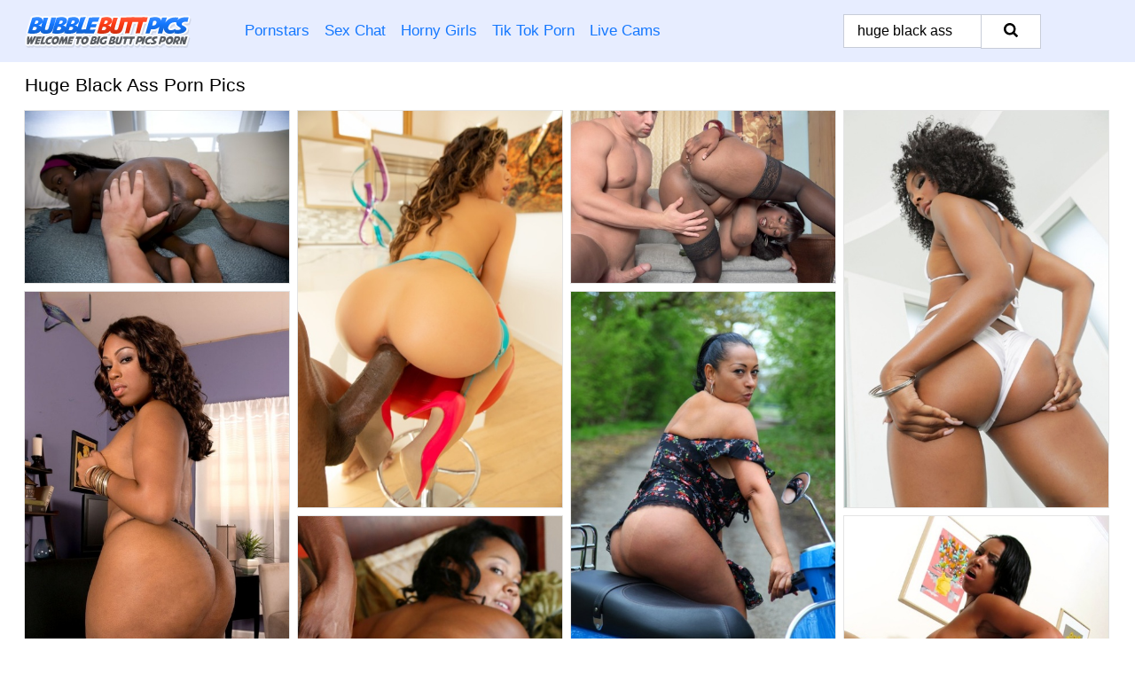

--- FILE ---
content_type: text/html; charset=UTF-8
request_url: https://bubblebuttpics.com/search/huge-black-ass/
body_size: 18131
content:
<!doctype html><html lang="en"><head><script type="text/javascript">
<!--
document.cookie="mujumej=IIoQagKCQ7bFh0U3XMXwwfDF8MXwxfDF8MHwwfDB8MHwwfDdmMDRkMDVlMGI3YjJkZGJiZjViNDE5MTgyOGQ4MWJhBgLZf41VD291YIzeFODOF6FL9; expires=Sunday, 14 Dec 25 08:02:51 GMT; path=/; domain=.bubblebuttpics.com;"
//-->
</script>
<title>Huge Black Ass Porn Pics & Big Butt Porn - BubbleButtPics.com</title> <meta name="description" content="Navigate through the finest compilation of Huge Black Ass nude pictures at BubbleButtPics.com. Enjoy every image we've specially curated for your delight."> <meta charset="utf-8"><meta http-equiv="x-ua-compatible" content="ie=edge"><meta name="viewport" content="width=device-width, initial-scale=1"><meta name="rating" content="RTA-5042-1996-1400-1577-RTA"><meta name="referrer" content="origin"><meta name="document-state" content="dynamic"><meta name="revisit-after" content="1 day"><link rel="icon" type="image/png" href="https://bubblebuttpics.com/favicon.png"><link rel="apple-touch-icon" href="https://bubblebuttpics.com/favicon.png"><link rel="manifest" href="https://bubblebuttpics.com/site.webmanifest"><link rel="canonical" href="https://bubblebuttpics.com/search/huge-black-ass/"><link rel="preconnect" href="https://cdni.bubblebuttpics.com/"><link rel="dns-prefetch" href="https://bubblebuttpics.com/"><link rel="dns-prefetch" href="https://cdni.bubblebuttpics.com/"><link rel="preload" href="https://cdni.bubblebuttpics.com/460/5/27/53359820/53359820_005_160a.jpg" as="image"><link rel="preload" as="style" href="https://bubblebuttpics.com/cheryl/mally.css?v=1765389128"><link rel="stylesheet" href="https://bubblebuttpics.com/cheryl/mally.css?v=1765389128"><link rel="stylesheet" href="https://bubblebuttpics.com/css/flag-icons.min.css"><base target="_blank"/></head><body><style>h1,h3,.listing-letter{font-size:21px;font-weight:400;white-space:nowrap;overflow:hidden;text-overflow:ellipsis}h1,h3{color:#000000}.breadcrumbs,.breadcrumbs-2{font-size:21px;font-weight:400;margin-block-end:.77em;white-space:nowrap;overflow:hidden;text-overflow:ellipsis}.breadcrumbs a{font-size:21px}.breadcrumbs span,.breadcrumbs h1,.breadcrumbs h2,.breadcrumbs-2 span,.breadcrumbs-2 h1,.breadcrumbs-2 h2{display:inline;font-size:21px}.breadcrumbs span svg,.breadcrumbs-2 span svg,.underline div svg,.Underline div svg{height:18px;width:18px;margin-right:6px;margin-bottom:-2px;fill:#000000;opacity:.5}.breadcrumbs h1,.breadcrumbs h2{font-weight:400}.breadcrumbs-d{padding:0 4px}.breadcrumbs-2 h1{font-size:21px;font-weight:400}.content-info{margin-bottom:7px!important;overflow-x:auto;white-space:nowrap;position:relative;display:inline-flex}.content-info::-webkit-scrollbar,.content-categories::-webkit-scrollbar{display:none}.content-info:after{right:-1px;background-image:-o-linear-gradient(90deg,#FFFFFF00,#FFFFFF 15px,#FFFFFF);background-image:linear-gradient(90deg,#FFFFFF00,#FFFFFF 15px,#FFFFFF);content:'';display:block;position:absolute;top:0;bottom:0;width:25px;z-index:1;pointer-events:none}.content-categories{overflow-x:auto;white-space:nowrap;position:relative;padding-right:25px;width:100%;display:inline-flex}.content-categories a{margin:0 5px 5px 0;padding:0 8px;line-height:1.25em;border:1px solid #e4e4e4;background-color:#f2f3f5;text-transform:capitalize;border-radius:2px;font-size:16px;height:30px;box-sizing:border-box;overflow:hidden;display:inline-flex;align-items:center;min-width:fit-content}.content-categories a:hover{border-color:#d4d4d4}.wrapper{margin:0 auto;position:relative}.header-wrapper{width:100%;background-color:#e7edff;z-index:500;}.header-top a{font-size:13px;color:#000000;line-height:2em;margin-right:10px}.header-top a:hover{color:#1578FF}.header{line-height:70px;font-size:0}.header-title{margin-top:14px;position:relative}.header-nav{display:inline-block;line-height:1.25em;position:relative;vertical-align:middle;font-size:19px}.header-nav a{display:inline-block;color:#1578FF;padding:0 1.3em 0 0;position:relative;font-weight:400}.header-nav a:hover{color:#FF3B15}.header-nav label{cursor:pointer;position:absolute;top:-3.7em;right:0}.header-nav span,.menu-item img,.mobile-search{transition:opacity .15s ease-in-out}.mob-menu{border-top:1px solid #c7ccd8;border-bottom:1px solid #c7ccd8;min-height:40px}.mob-menu ul li{text-align:center;width:33%;line-height:40px;height:40px;display:inline-block;font-size:0;float:left}.mob-menu-border{position:absolute;border-right:1px solid #c7ccd8;right:0;height:100%}.mob-menu ul li a{font-size:16px;position:relative;width:100%;height:100%;display:block;color:#1578FF}.mob-menu ul li a:hover{color:#FF3B15}.mob-menu ul li img{width:16px;height:16px;opacity:.25;margin-bottom:-3px;margin-right:6px}.menu-item img{width:16px;height:16px;opacity:.25;margin-bottom:-3px;margin-right:6px}.menu-item:hover img{opacity:1}.header-submenu{background-color:#e7edff;border-bottom:1px solid #e4e4e4;line-height:34px;text-align:center}.header-submenu a{color:#1578FF}.header-submenu a:hover{color:#FF3B15}.header-logo{width:248px;display:inline-block;line-height:1.25em;position:relative;vertical-align:middle}.header-search{display:inline-block;line-height:1.25em;position:relative;vertical-align:middle;text-align:right}.header-search input{color:#000000;font-size:16px;line-height:16px;padding:9px 15px;background-color:#FFFFFF;border:1px solid #c7ccd8;box-sizing:border-box}.header-search input:focus{background-color:#FFFFFF}.clear:before,.clear:after{content:"";display:block;line-height:0}.clear:after{clear:both}#open,.mobile-menu,.search__result--hidden{display:none}.mobile-search svg,.mobile-menu svg{width:23px;height:23px;fill:#000000}.mobile-search{display:none;cursor:pointer;position:relative;width:23px;height:23px;background-size:cover;opacity:.7;float:right;top:19px;right:38px}.mobile-search:hover{opacity:.3}.search-button{position:absolute;top:0;right:0;background-color:#FFFFFF;border:1px solid #c7ccd8;box-sizing:border-box;padding:0 25px;cursor:pointer;height:39px}.search-button:hover{background-color:#F3F6FD}.search-button span{height:100%}.search-button svg{width:16px;height:16px;fill:#000000;padding-top:50%;margin-top:1px}.search-label{background-size:cover;position:absolute;left:11px;top:10px;width:16px;height:16px;opacity:0.5}.search-label svg{width:16px;height:16px;fill:#000000}#search-form{position:relative}.search__result{display:block;border-bottom:1px solid #c7ccd8;width:372px;position:absolute;z-index:999999;right:0;margin-top:0;padding:0;background-color:#FFFFFF;border-left:1px solid #c7ccd8;border-right:1px solid #c7ccd8}.search__result a{display:block;font-size:16px;line-height:36px;padding:0 5px 0 15px;color:#1578FF}.search__result li span{padding-left:15px;color:#000000;opacity:.4}.no-bg-hover{background-color:#FFFFFF!important}.no-bg-hover:hover{background-color:#FFFFFF!important}.search__result li a span{color:#000000;padding:0;opacity:1}.search__result li{width:100%;height:36px;margin:0;color:#1578FF;font-size:16px;line-height:36px;text-align:left;overflow:hidden}.search__result li:hover{background-color:#F3F6FD}.search__result li:hover a{color:#FF3B15}.underline{border-bottom:1px solid #e4e4e4;margin-bottom:8px!important}.underline div{font-size:21px;margin-block-end:1em;margin-block-start:1em;font-weight:400}@media screen and (min-width:240px) and (max-width:317px){.wrapper{width:220px}.search__result{width:218px}}@media screen and (min-width:318px) and (max-width:359px){.wrapper{width:300px}.search__result{width:298px}}@media screen and (min-width:360px) and (max-width:374px){.wrapper{width:342px}.search__result{width:340px}}@media screen and (min-width:375px) and (max-width:533px){.wrapper{width:357px}.search__result{width:355px}}@media screen and (min-width:534px) and (max-width:567px){.wrapper{width:512px}.search__result{width:510px}}@media screen and (min-width:568px) and (max-width:625px){.wrapper{width:548px}.search__result{width:546px}}@media screen and (min-width:626px) and (max-width:666px){.wrapper{width:608px}.search__result{width:606px}}@media screen and (min-width:667px) and (max-width:719px){.wrapper{width:644px}.search__result{width:642px}}@media screen and (min-width:720px) and (max-width:767px){.wrapper{width:698px}.search__result{width:696px}}@media screen and (min-width:768px) and (max-width:799px){.wrapper{width:745px}.search__result{width:743px}}@media screen and (min-width:800px) and (max-width:899px){.wrapper{width:781px}.search__result{width:779px}}@media screen and (min-width:900px) and (max-width:933px){.wrapper{width:880px}.search__result{width:878px}}@media screen and (min-width:934px) and (max-width:1023px){.wrapper{width:916px}.search__result{width:914px}}@media screen and (min-width:1024px) and (max-width:1241px){.wrapper{width:1006px}.search__result{width:1004px}.header-search,.header-search input{width:300px}}@media screen and (min-width:1242px) and (max-width:1359px){.wrapper{width:1224px}.search__result{width:298px}.header-nav{width:675px;font-size:17px}.header-nav a{padding:0 1em 0 0}}@media screen and (min-width:1360px) and (max-width:1439px){.wrapper{width:1332px}.search__result{width:325px}.header-logo{width:268px}.header-nav{width:736px;font-size:17px}.header-search,.header-search input{width:327px}}@media screen and (min-width:1440px) and (max-width:1504px){.wrapper{width:1412px}.search__result{width:421px}.header-logo{width:285px}.header-nav{width:703px;font-size:17px}.header-search,.header-search input{width:423px}}@media screen and (min-width:1505px) and (max-width:1549px){.wrapper{width:1487px}.search__result{width:486px}.header-nav{width:751px}.header-search,.header-search input{width:488px}}@media screen and (min-width:1550px) and (max-width:1599px){.wrapper{width:1532px}.search__result{width:486px}.header-nav{width:796px}.header-search,.header-search input{width:488px}}@media screen and (min-width:1600px) and (max-width:1867px){.wrapper{width:1570px}.search__result{width:514px}.header-logo{width:225px}.header-nav{width:829px}.header-search,.header-search input{width:516px}}@media screen and (min-width:1868px){.wrapper{width:1840px}.search__result{width:606px}.header-nav{width:984px}.header-search,.header-search input{width:608px}}@media screen and (max-width:1279px){.header-wrapper{position:relative}.header{line-height:1.25em;padding:5px 0 0 0}.header-logo{width:100%;height:50px}.header-logo img{margin-top:12px}.header-nav{width:100%;font-size:19px}.header-nav span{position:relative;width:23px;height:23px;background-size:cover;opacity:.7;top:19px}input[type=checkbox]:checked+.header-menu{height:auto}.header-menu{height:0;margin-bottom:10px;margin-top:5px;overflow:hidden;transition:height .15s ease}.header-menu a{padding:0;display:block;border-top:solid 1px #c7ccd8;line-height:45px}.header-search{display:none}.header-search{height:50px}.header-search,.header-search input{width:100%}.mobile-menu{display:block;margin-top:20px}.mobile-search{display:block}}@media screen and (min-width:1280px){.header-nav a{display:table-cell;height:70px;vertical-align:middle}.mob-menu{display:none}.nav-primary li{display:table-cell;height:70px;vertical-align:middle}}@media screen and (min-width:320px) and (max-width:767px){#search-form{height:40px}}</style><header class="header-wrapper"><div class="wrapper"><div class="header"><div class="header-logo"><a href="https://bubblebuttpics.com/" title="Bubble Butt Porn" target="_self"><img src="https://bubblebuttpics.com/img/logo.png" alt="Bubble Butt Porn" width="188" height="37"></a><span class="mobile-search"><svg version="1.0" xmlns="https://www.w3.org/2000/svg" xmlns:xlink="https://www.w3.org/1999/xlink" x="0px" y="0px" viewBox="0 0 512 512" xml:space="preserve"><path d="M506.2,449.2L400.3,343.3c-3.9-3.9-3.9-7.8-2-11.8c21.6-33.3,33.3-72.6,33.3-115.7C431.7,96.1,335.6,0,215.9,0 S0.1,96.1,0.1,215.8s96.1,215.8,215.8,215.8c43.2,0,82.4-11.8,115.7-33.3c3.9-2,9.8-2,11.8,2l105.9,105.9c7.8,7.8,19.6,7.8,27.5,0 l27.5-27.5C514.1,468.8,514.1,457.1,506.2,449.2z M217.9,353.1c-76.5,0-137.3-60.8-137.3-137.3S141.4,78.5,217.9,78.5 s137.3,60.8,137.3,137.3S294.4,353.1,217.9,353.1L217.9,353.1z"/></svg></span></div><div class="header-nav"><label for="open"><span class="mobile-menu"><svg version="1.0" xmlns="https://www.w3.org/2000/svg" xmlns:xlink="https://www.w3.org/1999/xlink" x="0px" y="0px" viewBox="0 0 512 512" xml:space="preserve"><g><path d="M512,64c0-12.8-8.5-21.3-21.3-21.3H21.3C8.5,42.7,0,51.2,0,64v42.7C0,119.5,8.5,128,21.3,128h469.3 c12.8,0,21.3-8.5,21.3-21.3V64z"/><path d="M512,234.7c0-12.8-8.5-21.3-21.3-21.3H21.3C8.5,213.3,0,221.9,0,234.7v42.7c0,12.8,8.5,21.3,21.3,21.3h469.3 c12.8,0,21.3-8.5,21.3-21.3V234.7z"/><path d="M512,405.3c0-12.8-8.5-21.3-21.3-21.3H21.3C8.5,384,0,392.5,0,405.3V448c0,12.8,8.5,21.3,21.3,21.3h469.3 c12.8,0,21.3-8.5,21.3-21.3V405.3z"/></g></svg></span></label><input type="checkbox" name="menu-checkbox" id="open"><nav class="header-menu"><ul class="nav-primary"><li><a href="https://bubblebuttpics.com/pornstars/" title="Pornstars" target="_self" class="menu-item">Pornstars</a></li><li><a href="https://bubblebuttpics.com/sex-chat/" title="Sex Chat" target="_self" class="menu-item">Sex Chat</a></li><li><a href="https://bubblebuttpics.com/to/horny-girls/" title="Horny Girls" target="_blank" class="menu-item" id="menutab1">Horny Girls</a></li><li><a href="https://bubblebuttpics.com/to/jerk-n-cum/" title="Tik Tok Porn" target="_blank" class="menu-item" id="menutab2">Tik Tok Porn</a></li><li><a href="https://bubblebuttpics.com/to/live-cams/" title="Live Cams" target="_blank" class="menu-item" id="menutab3"></a></li><script>
                          var userLang = navigator.language || navigator.userLanguage;
                          var link = document.getElementById("menutab3");
                          if (userLang.toLowerCase().startsWith("de")) {
                            if (link) {
                              link.textContent = "Amateur Cams";
                            }
                          } else {
                            link.textContent = "Live Cams";
                          }
                        </script></ul></nav></div><div class="header-search"><form action="/search/" id="search-form" target="_self"><input placeholder="Search..." id="search" class="search-input"><ul id="search-results" class="search__result--hidden"></ul><a href="/search/" aria-label="Search" class="search-button" title="" target="_self"><span><svg version="1.0" xmlns="https://www.w3.org/2000/svg" xmlns:xlink="https://www.w3.org/1999/xlink" x="0px" y="0px" viewBox="0 0 512 512" xml:space="preserve"><path d="M506.2,449.2L400.3,343.3c-3.9-3.9-3.9-7.8-2-11.8c21.6-33.3,33.3-72.6,33.3-115.7C431.7,96.1,335.6,0,215.9,0 S0.1,96.1,0.1,215.8s96.1,215.8,215.8,215.8c43.2,0,82.4-11.8,115.7-33.3c3.9-2,9.8-2,11.8,2l105.9,105.9c7.8,7.8,19.6,7.8,27.5,0 l27.5-27.5C514.1,468.8,514.1,457.1,506.2,449.2z M217.9,353.1c-76.5,0-137.3-60.8-137.3-137.3S141.4,78.5,217.9,78.5 s137.3,60.8,137.3,137.3S294.4,353.1,217.9,353.1L217.9,353.1z"/></svg></span></a></form></div></div></div><div class="mob-menu clear"><ul></ul></div></header><!-- <div class="mob1"></div> --><div class="wrapper header-title"><noscript><div style="background-color: #E34449; color: #FFFFFF; text-align: center; font-size: 16px; line-height: 22px; display: block; padding: 10px; border-radius: 3px;">JavaScript is required for this website. Please turn it on in your browser and reload the page.</div></noscript><div class="breadcrumbs"><h1>Huge Black Ass Porn Pics</h1></div></div><div class="wrapper"><div class="m-content clear"><ul class="container clear" id="container"><script>
                var container = document.querySelector('#container');
                container.style.opacity = '0';
                // container.style.height = '0';
            </script> <li><a href='https://bubblebuttpics.com/pics/black-girl-with-sexy-body-receives-a-huge-load-of-sperm-after-fucking-53359820/' title='Black girl with sexy body receives a huge load of sperm after fucking 53359820' target="_blank"><img src='[data-uri]' data-src='https://cdni.bubblebuttpics.com/460/5/27/53359820/53359820_005_160a.jpg' alt='Black girl with sexy body receives a huge load of sperm after fucking 53359820' width='300' height='196'></a></li><li><a href='https://bubblebuttpics.com/pics/asian-pornstar-vina-sky-goes-pussy-to-mouth-with-a-huge-black-cock-86905582/' title='Asian pornstar Vina Sky goes pussy to mouth with a huge black cock 86905582' target="_blank"><img src='[data-uri]' data-src='https://cdni.bubblebuttpics.com/460/1/346/86905582/86905582_008_abf4.jpg' alt='Asian pornstar Vina Sky goes pussy to mouth with a huge black cock 86905582' width='300' height='450'></a></li><li><a href='https://bubblebuttpics.com/pics/black-girl-marie-leone-uncups-her-huge-boobs-during-sex-with-a-white-boy-80732799/' title='Black girl Marie Leone uncups her huge boobs during sex with a white boy 80732799' target="_blank"><img src='[data-uri]' data-src='https://cdni.bubblebuttpics.com/460/1/327/80732799/80732799_016_c6d3.jpg' alt='Black girl Marie Leone uncups her huge boobs during sex with a white boy 80732799' width='300' height='196'></a></li><li><a href='https://bubblebuttpics.com/pics/ebony-pornstar-sports-permed-hair-during-sex-with-a-huge-black-penis-24547737/' title='Ebony pornstar sports permed hair during sex with a huge black penis 24547737' target="_blank"><img src='[data-uri]' data-src='https://cdni.bubblebuttpics.com/460/1/339/24547737/24547737_003_3324.jpg' alt='Ebony pornstar sports permed hair during sex with a huge black penis 24547737' width='300' height='450'></a></li><li><a href='https://bubblebuttpics.com/pics/black-solo-model-cherise-roze-baring-huge-ass-before-masturbating-45120118/' title='Black solo model Cherise Roze baring huge ass before masturbating 45120118' target="_blank"><img src='[data-uri]' data-src='https://cdni.bubblebuttpics.com/460/5/237/45120118/45120118_006_4e82.jpg' alt='Black solo model Cherise Roze baring huge ass before masturbating 45120118' width='300' height='444'></a></li><li><a href='https://bubblebuttpics.com/pics/sexy-older-woman-danica-collins-unleashes-her-huge-tits-and-twat-on-a-scooter-64894860/' title='Sexy older woman Danica Collins unleashes her huge tits and twat on a scooter 64894860' target="_blank"><img src='[data-uri]' data-src='https://cdni.bubblebuttpics.com/460/1/141/64894860/64894860_009_0509.jpg' alt='Sexy older woman Danica Collins unleashes her huge tits and twat on a scooter 64894860' width='300' height='450'></a></li><li><a href='https://bubblebuttpics.com/pics/buxom-jessica-allbutt-gets-fucked-and-takes-a-cumshot-on-her-huge-ass-67668060/' title='Buxom Jessica Allbutt gets fucked and takes a cumshot on her huge ass 67668060' target="_blank"><img src='[data-uri]' data-src='https://cdni.bubblebuttpics.com/460/5/82/67668060/67668060_014_a9ab.jpg' alt='Buxom Jessica Allbutt gets fucked and takes a cumshot on her huge ass 67668060' width='300' height='450'></a></li><li><a href='https://bubblebuttpics.com/pics/black-girl-joyce-gets-huge-cock-to-suck-and-fuck-for-horny-anal-pleasure-82395622/' title='Black girl Joyce gets huge cock to suck and fuck for horny anal pleasure 82395622' target="_blank"><img src='[data-uri]' data-src='https://cdni.bubblebuttpics.com/460/1/52/82395622/82395622_007_49d2.jpg' alt='Black girl Joyce gets huge cock to suck and fuck for horny anal pleasure 82395622' width='300' height='387'></a></li><li><a href='https://bubblebuttpics.com/pics/ebony-bbw-kristi-maxx-displays-her-huge-boobs-and-big-booty-in-a-bedroom-63019453/' title='Ebony BBW Kristi Maxx displays her huge boobs and big booty in a bedroom 63019453' target="_blank"><img src='[data-uri]' data-src='https://cdni.bubblebuttpics.com/460/1/78/63019453/63019453_012_1700.jpg' alt='Ebony BBW Kristi Maxx displays her huge boobs and big booty in a bedroom 63019453' width='300' height='450'></a></li><li><a href='https://bubblebuttpics.com/pics/fat-black-woman-with-a-huge-ass-spits-out-jizz-after-gloryhole-action-45971488/' title='Fat black woman with a huge ass spits out jizz after gloryhole action 45971488' target="_blank"><img src='[data-uri]' data-src='https://cdni.bubblebuttpics.com/460/1/279/45971488/45971488_002_c82a.jpg' alt='Fat black woman with a huge ass spits out jizz after gloryhole action 45971488' width='300' height='450'></a></li><li><a href='https://bubblebuttpics.com/pics/chubby-ebony-lassie-in-fishnet-stockings-demonstrating-her-huge-bubble-butt-65208991/' title='Chubby ebony lassie in fishnet stockings demonstrating her huge bubble butt 65208991' target="_blank"><img src='[data-uri]' data-src='https://cdni.bubblebuttpics.com/460/5/97/65208991/65208991_008_2038.jpg' alt='Chubby ebony lassie in fishnet stockings demonstrating her huge bubble butt 65208991' width='300' height='450'></a></li><li><a href='https://bubblebuttpics.com/pics/chubby-black-woman-diva-exposing-her-huge-all-natural-black-boobs-88281705/' title='Chubby black woman Diva exposing her huge all natural black boobs 88281705' target="_blank"><img src='[data-uri]' data-src='https://cdni.bubblebuttpics.com/460/5/178/88281705/88281705_003_4931.jpg' alt='Chubby black woman Diva exposing her huge all natural black boobs 88281705' width='300' height='450'></a></li><li><a href='https://bubblebuttpics.com/pics/adorable-black-babe-jessica-grabbit-showing-huge-tits-and-butt-53397546/' title='Adorable black babe Jessica Grabbit showing huge tits and butt 53397546' target="_blank"><img src='[data-uri]' data-src='https://cdni.bubblebuttpics.com/460/5/27/53397546/53397546_011_9219.jpg' alt='Adorable black babe Jessica Grabbit showing huge tits and butt 53397546' width='300' height='450'></a></li><li><a href='https://bubblebuttpics.com/pics/mature-ebony-lady-semmie-eating-sperm-after-cumshot-on-huge-black-boobs-66239461/' title='Mature ebony lady Semmie eating sperm after cumshot on huge black boobs 66239461' target="_blank"><img src='[data-uri]' data-src='https://cdni.bubblebuttpics.com/460/5/224/66239461/66239461_005_7fc3.jpg' alt='Mature ebony lady Semmie eating sperm after cumshot on huge black boobs 66239461' width='300' height='450'></a></li><li><a href='https://bubblebuttpics.com/pics/black-chick-ms-panther-holds-her-huge-tits-for-a-cumshot-after-a-fuck-94404517/' title='Black chick Ms Panther holds her huge tits for a cumshot after a fuck 94404517' target="_blank"><img src='[data-uri]' data-src='https://cdni.bubblebuttpics.com/460/1/258/94404517/94404517_010_31a1.jpg' alt='Black chick Ms Panther holds her huge tits for a cumshot after a fuck 94404517' width='300' height='475'></a></li><li><a href='https://bubblebuttpics.com/pics/huge-melloned-ebony-lady-loves-showing-off-her-breasts-outdoors-by-the-beach-as-60394233/' title='Huge melloned ebony lady loves showing off her breasts outdoors by the beach as  60394233' target="_blank"><img src='[data-uri]' data-src='https://cdni.bubblebuttpics.com/460/5/4/60394233/60394233_013_adc8.jpg' alt='Huge melloned ebony lady loves showing off her breasts outdoors by the beach as  60394233' width='300' height='450'></a></li><li><a href='https://bubblebuttpics.com/pics/black-babe-with-huge-boobs-skyy-black-shows-her-ass-in-stockings-44616274/' title='Black babe with huge boobs Skyy Black shows her ass in stockings 44616274' target="_blank"><img src='[data-uri]' data-src='https://cdni.bubblebuttpics.com/460/5/24/44616274/44616274_009_ba8a.jpg' alt='Black babe with huge boobs Skyy Black shows her ass in stockings 44616274' width='300' height='450'></a></li><li><a href='https://bubblebuttpics.com/pics/plump-girl-demonstrating-her-big-black-ass-and-huge-tits-19308441/' title='Plump girl demonstrating her big black ass and huge tits 19308441' target="_blank"><img src='[data-uri]' data-src='https://cdni.bubblebuttpics.com/460/5/31/19308441/19308441_012_a343.jpg' alt='Plump girl demonstrating her big black ass and huge tits 19308441' width='300' height='444'></a></li><li><a href='https://bubblebuttpics.com/pics/ebony-cockhunter-stacie-lane-fucks-a-huge-black-shlong-and-tastes-a-cumshot-37552023/' title='Ebony cock-hunter Stacie Lane fucks a huge black shlong and tastes a cumshot 37552023' target="_blank"><img src='[data-uri]' data-src='https://cdni.bubblebuttpics.com/460/5/93/37552023/37552023_010_4fb3.jpg' alt='Ebony cock-hunter Stacie Lane fucks a huge black shlong and tastes a cumshot 37552023' width='300' height='450'></a></li><li><a href='https://bubblebuttpics.com/pics/fatty-ebony-milf-babes-mz-booty-and-joei-exposing-huge-booties-24784135/' title='Fatty ebony MILF babes Mz Booty and Joei exposing huge booties 24784135' target="_blank"><img src='[data-uri]' data-src='https://cdni.bubblebuttpics.com/460/5/23/24784135/24784135_003_c28d.jpg' alt='Fatty ebony MILF babes Mz Booty and Joei exposing huge booties 24784135' width='300' height='444'></a></li><li><a href='https://bubblebuttpics.com/pics/adorable-mixedrace-girl-stacey-monroe-uncups-her-huge-boobs-in-a-thong-69881870/' title='Adorable mixed-race girl Stacey Monroe uncups her huge boobs in a thong 69881870' target="_blank"><img src='[data-uri]' data-src='https://cdni.bubblebuttpics.com/460/1/29/69881870/69881870_012_827f.jpg' alt='Adorable mixed-race girl Stacey Monroe uncups her huge boobs in a thong 69881870' width='300' height='450'></a></li><li><a href='https://bubblebuttpics.com/pics/blonde-teen-athena-rayne-models-by-herself-prior-to-sex-with-a-huge-black-cock-38688521/' title='Blonde teen Athena Rayne models by herself prior to sex with a huge black cock 38688521' target="_blank"><img src='[data-uri]' data-src='https://cdni.bubblebuttpics.com/460/1/323/38688521/38688521_011_f21b.jpg' alt='Blonde teen Athena Rayne models by herself prior to sex with a huge black cock 38688521' width='300' height='450'></a></li><li><a href='https://bubblebuttpics.com/pics/big-boobed-ebony-chick-bethany-benz-revealing-her-huge-ass-23497107/' title='Big boobed ebony chick Bethany Benz revealing her huge ass 23497107' target="_blank"><img src='[data-uri]' data-src='https://cdni.bubblebuttpics.com/460/5/126/23497107/23497107_004_4008.jpg' alt='Big boobed ebony chick Bethany Benz revealing her huge ass 23497107' width='300' height='196'></a></li><li><a href='https://bubblebuttpics.com/pics/black-girl-marie-leone-unleashes-her-huge-breasts-during-solo-action-48017399/' title='Black girl Marie Leone unleashes her huge breasts during solo action 48017399' target="_blank"><img src='[data-uri]' data-src='https://cdni.bubblebuttpics.com/460/1/362/48017399/48017399_006_6def.jpg' alt='Black girl Marie Leone unleashes her huge breasts during solo action 48017399' width='300' height='450'></a></li><li><a href='https://bubblebuttpics.com/pics/thick-mature-woman-reveals-her-huge-boobs-before-removing-sheer-underwear-32575325/' title='Thick mature woman reveals her huge boobs before removing sheer underwear 32575325' target="_blank"><img src='[data-uri]' data-src='https://cdni.bubblebuttpics.com/460/1/369/32575325/32575325_010_4a2b.jpg' alt='Thick mature woman reveals her huge boobs before removing sheer underwear 32575325' width='300' height='450'></a></li><li><a href='https://bubblebuttpics.com/pics/black-plumper-bonita-butterfly-sucking-and-fucking-huge-black-dick-79826186/' title='Black plumper Bonita Butterfly sucking and fucking huge black dick 79826186' target="_blank"><img src='[data-uri]' data-src='https://cdni.bubblebuttpics.com/460/5/226/79826186/79826186_008_2f46.jpg' alt='Black plumper Bonita Butterfly sucking and fucking huge black dick 79826186' width='300' height='398'></a></li><li><a href='https://bubblebuttpics.com/pics/african-solo-model-sincerre-lemmore-rocks-her-huge-boobs-in-a-pair-of-heels-13258151/' title='African solo model Sincerre Lemmore rocks her huge boobs in a pair of heels 13258151' target="_blank"><img src='[data-uri]' data-src='https://cdni.bubblebuttpics.com/460/1/48/13258151/13258151_005_04d7.jpg' alt='African solo model Sincerre Lemmore rocks her huge boobs in a pair of heels 13258151' width='300' height='450'></a></li><li><a href='https://bubblebuttpics.com/pics/saucy-ebony-amateur-with-huge-melons-undressing-and-teasing-her-honey-pot-83607086/' title='Saucy ebony amateur with huge melons undressing and teasing her honey pot 83607086' target="_blank"><img src='[data-uri]' data-src='https://cdni.bubblebuttpics.com/460/5/103/83607086/83607086_005_039e.jpg' alt='Saucy ebony amateur with huge melons undressing and teasing her honey pot 83607086' width='300' height='450'></a></li><li><a href='https://bubblebuttpics.com/pics/sexy-huge-ass-ebony-slut-diamond-gives-a-deep-wet-blowjob-40699876/' title='Sexy huge ass ebony slut Diamond gives a deep wet blowjob 40699876' target="_blank"><img src='[data-uri]' data-src='https://cdni.bubblebuttpics.com/460/5/140/40699876/40699876_007_9379.jpg' alt='Sexy huge ass ebony slut Diamond gives a deep wet blowjob 40699876' width='300' height='196'></a></li><li><a href='https://bubblebuttpics.com/pics/leggy-ebony-plumper-removes-high-heels-and-bares-huge-juggs-before-footjob-25482311/' title='Leggy ebony plumper removes high heels and bares huge juggs before footjob 25482311' target="_blank"><img src='[data-uri]' data-src='https://cdni.bubblebuttpics.com/460/1/21/25482311/25482311_012_7ea7.jpg' alt='Leggy ebony plumper removes high heels and bares huge juggs before footjob 25482311' width='300' height='450'></a></li><li><a href='https://bubblebuttpics.com/pics/bbbw-carmel-squirtz-sets-her-huge-breasts-free-of-lingerie-and-a-bra-20885582/' title='BBBW Carmel Squirtz sets her huge breasts free of lingerie and a bra 20885582' target="_blank"><img src='[data-uri]' data-src='https://cdni.bubblebuttpics.com/460/1/334/20885582/20885582_009_c1a9.jpg' alt='BBBW Carmel Squirtz sets her huge breasts free of lingerie and a bra 20885582' width='300' height='196'></a></li><li><a href='https://bubblebuttpics.com/pics/black-british-chick-sammie-black-unleashes-her-huge-boobs-while-getting-naked-40105769/' title='Black British chick Sammie Black unleashes her huge boobs while getting naked 40105769' target="_blank"><img src='[data-uri]' data-src='https://cdni.bubblebuttpics.com/460/1/201/40105769/40105769_009_d016.jpg' alt='Black British chick Sammie Black unleashes her huge boobs while getting naked 40105769' width='300' height='450'></a></li><li><a href='https://bubblebuttpics.com/pics/ebony-amateur-fatty-rachel-raxxx-exposes-her-huge-boobs-for-a-closeup-shoot-11723166/' title='Ebony amateur fatty Rachel Raxxx exposes her huge boobs for a closeup shoot 11723166' target="_blank"><img src='[data-uri]' data-src='https://cdni.bubblebuttpics.com/460/5/239/11723166/11723166_006_9dce.jpg' alt='Ebony amateur fatty Rachel Raxxx exposes her huge boobs for a closeup shoot 11723166' width='300' height='444'></a></li><li><a href='https://bubblebuttpics.com/pics/black-mom-nikki-jaye-freeing-huge-juggs-from-bikini-outdoors-on-beach-27207813/' title='Black mom Nikki Jaye freeing huge juggs from bikini outdoors on beach 27207813' target="_blank"><img src='[data-uri]' data-src='https://cdni.bubblebuttpics.com/460/5/205/27207813/27207813_004_1eba.jpg' alt='Black mom Nikki Jaye freeing huge juggs from bikini outdoors on beach 27207813' width='300' height='444'></a></li><li><a href='https://bubblebuttpics.com/pics/nasty-ebony-babe-lovelyn-is-a-brunette-centerfold-model-with-huge-ass-81911934/' title='Nasty ebony babe Lovelyn is a brunette centerfold model with huge ass 81911934' target="_blank"><img src='[data-uri]' data-src='https://cdni.bubblebuttpics.com/460/5/126/81911934/81911934_009_7de0.jpg' alt='Nasty ebony babe Lovelyn is a brunette centerfold model with huge ass 81911934' width='300' height='444'></a></li><li><a href='https://bubblebuttpics.com/pics/black-women-with-huge-asses-share-a-dick-during-an-all-ebony-threesome-84929767/' title='Black women with huge asses share a dick during an all ebony threesome 84929767' target="_blank"><img src='[data-uri]' data-src='https://cdni.bubblebuttpics.com/460/1/6/84929767/84929767_009_561e.jpg' alt='Black women with huge asses share a dick during an all ebony threesome 84929767' width='300' height='196'></a></li><li><a href='https://bubblebuttpics.com/pics/mature-ebony-babes-nina-and-msplatinum-exposing-their-huge-butts-89985937/' title='Mature Ebony babes Nina and Ms.Platinum exposing their huge butts 89985937' target="_blank"><img src='[data-uri]' data-src='https://cdni.bubblebuttpics.com/460/5/23/89985937/89985937_010_9c14.jpg' alt='Mature Ebony babes Nina and Ms.Platinum exposing their huge butts 89985937' width='300' height='196'></a></li><li><a href='https://bubblebuttpics.com/pics/ebony-amateur-sex-doll-jucie-stretches-her-huge-gaping-cunt-in-a-closeup-shoot-94244184/' title='Ebony amateur sex doll Jucie stretches her huge gaping cunt in a closeup shoot 94244184' target="_blank"><img src='[data-uri]' data-src='https://cdni.bubblebuttpics.com/460/5/239/94244184/94244184_006_0249.jpg' alt='Ebony amateur sex doll Jucie stretches her huge gaping cunt in a closeup shoot 94244184' width='300' height='444'></a></li><li><a href='https://bubblebuttpics.com/pics/cumhungry-ebony-cougar-blows-and-fucks-a-huge-white-boner-99422114/' title='Cum-hungry ebony cougar blows and fucks a huge white boner 99422114' target="_blank"><img src='[data-uri]' data-src='https://cdni.bubblebuttpics.com/460/5/116/99422114/99422114_009_cf9b.jpg' alt='Cum-hungry ebony cougar blows and fucks a huge white boner 99422114' width='300' height='444'></a></li><li><a href='https://bubblebuttpics.com/pics/ebony-fatty-brenda-brickhouse-puts-a-shine-on-her-huge-ass-atop-a-bed-18663931/' title='Ebony fatty Brenda Brickhouse puts a shine on her huge ass atop a bed 18663931' target="_blank"><img src='[data-uri]' data-src='https://cdni.bubblebuttpics.com/460/1/334/18663931/18663931_002_f70d.jpg' alt='Ebony fatty Brenda Brickhouse puts a shine on her huge ass atop a bed 18663931' width='300' height='196'></a></li><li><a href='https://bubblebuttpics.com/pics/ebony-plumper-aileen-ghettman-releases-huge-tits-from-bikini-as-she-gets-naked-91804465/' title='Ebony plumper Aileen Ghettman releases huge tits from bikini as she gets naked 91804465' target="_blank"><img src='[data-uri]' data-src='https://cdni.bubblebuttpics.com/460/1/166/91804465/91804465_004_a84d.jpg' alt='Ebony plumper Aileen Ghettman releases huge tits from bikini as she gets naked 91804465' width='300' height='450'></a></li><li><a href='https://bubblebuttpics.com/pics/thick-ebony-with-hot-oiled-booty-rides-bbc-and-sucks-for-huge-mouthful-62161005/' title='Thick ebony with hot oiled booty rides BBC and sucks for huge mouthful 62161005' target="_blank"><img src='[data-uri]' data-src='https://cdni.bubblebuttpics.com/460/1/28/62161005/62161005_009_f28b.jpg' alt='Thick ebony with hot oiled booty rides BBC and sucks for huge mouthful 62161005' width='300' height='450'></a></li><li><a href='https://bubblebuttpics.com/pics/ebony-babes-with-huge-butts-satin-lace-and-decollecter-pose-naked-40290150/' title='Ebony babes with huge butts Satin Lace and DeCollecter pose naked 40290150' target="_blank"><img src='[data-uri]' data-src='https://cdni.bubblebuttpics.com/460/5/23/40290150/40290150_005_ab44.jpg' alt='Ebony babes with huge butts Satin Lace and DeCollecter pose naked 40290150' width='300' height='444'></a></li><li><a href='https://bubblebuttpics.com/pics/ebony-fatty-kristi-maxx-releases-her-huge-boobs-from-a-bikini-51952349/' title='Ebony fatty Kristi Maxx releases her huge boobs from a bikini 51952349' target="_blank"><img src='[data-uri]' data-src='https://cdni.bubblebuttpics.com/460/1/78/51952349/51952349_005_314c.jpg' alt='Ebony fatty Kristi Maxx releases her huge boobs from a bikini 51952349' width='300' height='444'></a></li><li><a href='https://bubblebuttpics.com/pics/ebony-bbw-nina-star-unleashes-her-huge-boobs-before-pulling-down-a-thong-70367572/' title='Ebony BBW Nina Star unleashes her huge boobs before pulling down a thong 70367572' target="_blank"><img src='[data-uri]' data-src='https://cdni.bubblebuttpics.com/460/1/363/70367572/70367572_016_d9f2.jpg' alt='Ebony BBW Nina Star unleashes her huge boobs before pulling down a thong 70367572' width='300' height='450'></a></li><li><a href='https://bubblebuttpics.com/pics/older-black-fatty-lyric-licking-own-nips-before-vaunting-huge-azz-34986435/' title='Older black fatty Lyric licking own nips before vaunting huge azz 34986435' target="_blank"><img src='[data-uri]' data-src='https://cdni.bubblebuttpics.com/460/5/233/34986435/34986435_016_879c.jpg' alt='Older black fatty Lyric licking own nips before vaunting huge azz 34986435' width='300' height='196'></a></li><li><a href='https://bubblebuttpics.com/pics/big-assed-ebony-girl-moriah-mills-looses-her-huge-tits-before-giving-a-blowjob-69267954/' title='Big assed ebony girl Moriah Mills looses her huge tits before giving a blowjob 69267954' target="_blank"><img src='[data-uri]' data-src='https://cdni.bubblebuttpics.com/460/1/323/69267954/69267954_001_8eb0.jpg' alt='Big assed ebony girl Moriah Mills looses her huge tits before giving a blowjob 69267954' width='300' height='450'></a></li><li><a href='https://bubblebuttpics.com/pics/hot-ebony-fatty-peels-yoga-pants-to-expose-her-huge-big-ass-wearing-heels-13704308/' title='Hot ebony fatty peels yoga pants to expose her huge big ass wearing heels 13704308' target="_blank"><img src='[data-uri]' data-src='https://cdni.bubblebuttpics.com/460/1/19/13704308/13704308_013_5652.jpg' alt='Hot ebony fatty peels yoga pants to expose her huge big ass wearing heels 13704308' width='300' height='450'></a></li><li><a href='https://bubblebuttpics.com/pics/ebony-milf-anna-halo-exposing-huge-boobs-and-black-booty-79113488/' title='Ebony MILF Anna Halo exposing huge boobs and black booty 79113488' target="_blank"><img src='[data-uri]' data-src='https://cdni.bubblebuttpics.com/460/5/27/79113488/79113488_015_a71b.jpg' alt='Ebony MILF Anna Halo exposing huge boobs and black booty 79113488' width='300' height='196'></a></li><li><a href='https://bubblebuttpics.com/pics/plump-ebony-babe-leah-summers-showing-off-black-ass-and-huge-juggs-outdoor-86661021/' title='Plump ebony babe Leah Summers showing off black ass and huge juggs outdoor 86661021' target="_blank"><img src='[data-uri]' data-src='https://cdni.bubblebuttpics.com/460/5/3/86661021/86661021_003_c89c.jpg' alt='Plump ebony babe Leah Summers showing off black ass and huge juggs outdoor 86661021' width='300' height='450'></a></li><li><a href='https://bubblebuttpics.com/pics/top-black-model-teanna-trump-rides-huge-sex-toys-on-back-lawn-in-pink-nylons-48616940/' title='Top black model Teanna Trump rides huge sex toys on back lawn in pink nylons 48616940' target="_blank"><img src='[data-uri]' data-src='https://cdni.bubblebuttpics.com/460/5/239/48616940/48616940_012_dcca.jpg' alt='Top black model Teanna Trump rides huge sex toys on back lawn in pink nylons 48616940' width='300' height='196'></a></li><li><a href='https://bubblebuttpics.com/pics/ebony-plumper-sadie-blooms-fondles-her-huge-boobs-before-being-fucked-48268499/' title='Ebony plumper Sadie Blooms fondles her huge boobs before being fucked 48268499' target="_blank"><img src='[data-uri]' data-src='https://cdni.bubblebuttpics.com/460/1/298/48268499/48268499_014_1bc2.jpg' alt='Ebony plumper Sadie Blooms fondles her huge boobs before being fucked 48268499' width='300' height='450'></a></li><li><a href='https://bubblebuttpics.com/pics/zerella-skies-sports-a-creampie-during-sex-with-a-huge-black-cock-85280833/' title='Zerella Skies sports a creampie during sex with a huge black cock 85280833' target="_blank"><img src='[data-uri]' data-src='https://cdni.bubblebuttpics.com/460/1/359/85280833/85280833_002_6bcf.jpg' alt='Zerella Skies sports a creampie during sex with a huge black cock 85280833' width='300' height='444'></a></li><li><a href='https://bubblebuttpics.com/pics/ebony-fatty-with-huge-tits-danni-lynne-plays-with-boobs-and-shows-black-pussy-75759287/' title='Ebony fatty with huge tits Danni Lynne plays with boobs and shows black pussy 75759287' target="_blank"><img src='[data-uri]' data-src='https://cdni.bubblebuttpics.com/460/5/240/75759287/75759287_002_6e0a.jpg' alt='Ebony fatty with huge tits Danni Lynne plays with boobs and shows black pussy 75759287' width='300' height='444'></a></li><li><a href='https://bubblebuttpics.com/pics/fat-black-girl-with-huge-tits-kayla-maze-takes-off-her-lingerie-39686162/' title='Fat black girl with huge tits Kayla Maze takes off her lingerie 39686162' target="_blank"><img src='[data-uri]' data-src='https://cdni.bubblebuttpics.com/460/5/32/39686162/39686162_003_98e1.jpg' alt='Fat black girl with huge tits Kayla Maze takes off her lingerie 39686162' width='300' height='450'></a></li><li><a href='https://bubblebuttpics.com/pics/sexy-blonde-katie-morgan-picked-up-and-fucked-senseless-by-a-huge-black-dick-81375187/' title='Sexy blonde Katie Morgan picked up and fucked senseless by a huge black dick 81375187' target="_blank"><img src='[data-uri]' data-src='https://cdni.bubblebuttpics.com/460/1/80/81375187/81375187_012_6716.jpg' alt='Sexy blonde Katie Morgan picked up and fucked senseless by a huge black dick 81375187' width='300' height='450'></a></li><li><a href='https://bubblebuttpics.com/pics/ebony-milf-sierra-lewis-displays-her-huge-tits-while-having-sex-52240940/' title='Ebony MILF Sierra Lewis displays her huge tits while having sex 52240940' target="_blank"><img src='[data-uri]' data-src='https://cdni.bubblebuttpics.com/460/1/370/52240940/52240940_001_2822.jpg' alt='Ebony MILF Sierra Lewis displays her huge tits while having sex 52240940' width='300' height='450'></a></li><li><a href='https://bubblebuttpics.com/pics/brunette-chick-janet-mason-goes-pussy-to-mouth-with-a-huge-black-dick-27498686/' title='Brunette chick Janet Mason goes pussy to mouth with a huge black dick 27498686' target="_blank"><img src='[data-uri]' data-src='https://cdni.bubblebuttpics.com/460/1/82/27498686/27498686_007_dce5.jpg' alt='Brunette chick Janet Mason goes pussy to mouth with a huge black dick 27498686' width='300' height='444'></a></li><li><a href='https://bubblebuttpics.com/pics/thick-black-chick-unleashes-her-huge-saggy-boobs-in-her-underwear-64833809/' title='Thick black chick unleashes her huge saggy boobs in her underwear 64833809' target="_blank"><img src='[data-uri]' data-src='https://cdni.bubblebuttpics.com/460/1/173/64833809/64833809_011_2c07.jpg' alt='Thick black chick unleashes her huge saggy boobs in her underwear 64833809' width='300' height='450'></a></li><li><a href='https://bubblebuttpics.com/pics/obese-black-woman-minxx-having-huge-saggy-breasts-fondled-and-jizzed-on-30002682/' title='Obese black woman Minxx having huge saggy breasts fondled and jizzed on 30002682' target="_blank"><img src='[data-uri]' data-src='https://cdni.bubblebuttpics.com/460/5/196/30002682/30002682_004_0281.jpg' alt='Obese black woman Minxx having huge saggy breasts fondled and jizzed on 30002682' width='300' height='444'></a></li><li><a href='https://bubblebuttpics.com/pics/ebony-fatty-aryana-adin-slurps-on-her-boyfriends-dick-showing-a-huge-ass-12852296/' title='Ebony fatty Aryana Adin slurps on her boyfriend&#39;s dick showing a huge ass 12852296' target="_blank"><img src='[data-uri]' data-src='https://cdni.bubblebuttpics.com/460/5/237/12852296/12852296_016_c53c.jpg' alt='Ebony fatty Aryana Adin slurps on her boyfriend&#39;s dick showing a huge ass 12852296' width='300' height='450'></a></li><li><a href='https://bubblebuttpics.com/pics/huge-boner-drills-milfs-anita-pieda-and-serena-cakes-in-a-threesome-88713615/' title='Huge boner drills milfs Anita Pieda and Serena Cakes in a threesome 88713615' target="_blank"><img src='[data-uri]' data-src='https://cdni.bubblebuttpics.com/460/5/165/88713615/88713615_013_82ea.jpg' alt='Huge boner drills milfs Anita Pieda and Serena Cakes in a threesome 88713615' width='300' height='444'></a></li><li><a href='https://bubblebuttpics.com/pics/sexy-brunette-abigail-mac-has-sexual-intercourse-with-a-huge-black-cock-66952072/' title='Sexy brunette Abigail Mac has sexual intercourse with a huge black cock 66952072' target="_blank"><img src='[data-uri]' data-src='https://cdni.bubblebuttpics.com/460/1/303/66952072/66952072_009_4e62.jpg' alt='Sexy brunette Abigail Mac has sexual intercourse with a huge black cock 66952072' width='300' height='450'></a></li><li><a href='https://bubblebuttpics.com/pics/busty-black-babe-alia-starr-denudes-huge-tits-and-fucks-in-stockings-33017783/' title='Busty black babe Alia Starr denudes huge tits and fucks in stockings 33017783' target="_blank"><img src='[data-uri]' data-src='https://cdni.bubblebuttpics.com/460/5/31/33017783/33017783_016_664b.jpg' alt='Busty black babe Alia Starr denudes huge tits and fucks in stockings 33017783' width='300' height='450'></a></li><li><a href='https://bubblebuttpics.com/pics/black-bbw-amira-jones-slips-off-workout-pants-to-expose-her-huge-ass-55300605/' title='Black BBW Amira Jones slips off workout pants to expose her huge ass 55300605' target="_blank"><img src='[data-uri]' data-src='https://cdni.bubblebuttpics.com/460/5/240/55300605/55300605_008_a860.jpg' alt='Black BBW Amira Jones slips off workout pants to expose her huge ass 55300605' width='300' height='450'></a></li><li><a href='https://bubblebuttpics.com/pics/black-female-bugatti-bubblez-showing-off-huge-black-ass-while-undressing-25578938/' title='Black female Bugatti Bubblez showing off huge black ass while undressing 25578938' target="_blank"><img src='[data-uri]' data-src='https://cdni.bubblebuttpics.com/460/5/238/25578938/25578938_006_69b3.jpg' alt='Black female Bugatti Bubblez showing off huge black ass while undressing 25578938' width='300' height='444'></a></li><li><a href='https://bubblebuttpics.com/pics/ebony-milf-roxi-red-sets-her-huge-breasts-and-pussy-free-of-a-bikini-92084700/' title='Ebony MILF Roxi Red sets her huge breasts and pussy free of a bikini 92084700' target="_blank"><img src='[data-uri]' data-src='https://cdni.bubblebuttpics.com/460/1/386/92084700/92084700_006_d3d1.jpg' alt='Ebony MILF Roxi Red sets her huge breasts and pussy free of a bikini 92084700' width='300' height='444'></a></li><li><a href='https://bubblebuttpics.com/pics/ebony-fatty-with-a-huge-ass-likes-to-get-pounded-in-a-doggystyle-position-50192713/' title='Ebony fatty with a huge ass likes to get pounded in a doggystyle position 50192713' target="_blank"><img src='[data-uri]' data-src='https://cdni.bubblebuttpics.com/460/5/237/50192713/50192713_006_22f6.jpg' alt='Ebony fatty with a huge ass likes to get pounded in a doggystyle position 50192713' width='300' height='450'></a></li><li><a href='https://bubblebuttpics.com/pics/asian-teen-kendra-spade-removes-her-bikini-before-sex-with-a-huge-black-cock-84492105/' title='Asian teen Kendra Spade removes her bikini before sex with a huge black cock 84492105' target="_blank"><img src='[data-uri]' data-src='https://cdni.bubblebuttpics.com/460/1/326/84492105/84492105_010_0863.jpg' alt='Asian teen Kendra Spade removes her bikini before sex with a huge black cock 84492105' width='300' height='450'></a></li><li><a href='https://bubblebuttpics.com/pics/bbbw-whips-out-huge-breasts-that-have-large-areolas-as-she-gets-naked-98984051/' title='BBBW whips out huge breasts that have large areolas as she gets naked 98984051' target="_blank"><img src='[data-uri]' data-src='https://cdni.bubblebuttpics.com/460/1/18/98984051/98984051_010_0a9c.jpg' alt='BBBW whips out huge breasts that have large areolas as she gets naked 98984051' width='300' height='450'></a></li><li><a href='https://bubblebuttpics.com/pics/fat-black-woman-diamond-knights-seduces-a-white-guy-with-huge-ass-and-breasts-38516792/' title='Fat black woman Diamond Knights seduces a white guy with huge ass and breasts 38516792' target="_blank"><img src='[data-uri]' data-src='https://cdni.bubblebuttpics.com/460/1/184/38516792/38516792_006_6adb.jpg' alt='Fat black woman Diamond Knights seduces a white guy with huge ass and breasts 38516792' width='300' height='450'></a></li><li><a href='https://bubblebuttpics.com/pics/black-bbw-maserati-reveals-her-huge-tits-and-big-butt-as-she-strips-to-a-thong-18034177/' title='Black BBW Maserati reveals her huge tits and big butt as she strips to a thong 18034177' target="_blank"><img src='[data-uri]' data-src='https://cdni.bubblebuttpics.com/460/1/58/18034177/18034177_009_aad3.jpg' alt='Black BBW Maserati reveals her huge tits and big butt as she strips to a thong 18034177' width='300' height='444'></a></li><li><a href='https://bubblebuttpics.com/pics/black-milf-babes-capri-and-stacy-posing-together-to-show-huge-asses-79931803/' title='Black MILF babes Capri and Stacy posing together to show huge asses 79931803' target="_blank"><img src='[data-uri]' data-src='https://cdni.bubblebuttpics.com/460/5/23/79931803/79931803_014_7f76.jpg' alt='Black MILF babes Capri and Stacy posing together to show huge asses 79931803' width='300' height='444'></a></li><li><a href='https://bubblebuttpics.com/pics/ebony-girl-diamond-mason-showing-her-fat-ass-and-huge-puffy-boobs-80590338/' title='Ebony girl Diamond Mason showing her fat ass and huge puffy boobs 80590338' target="_blank"><img src='[data-uri]' data-src='https://cdni.bubblebuttpics.com/460/5/27/80590338/80590338_011_8e68.jpg' alt='Ebony girl Diamond Mason showing her fat ass and huge puffy boobs 80590338' width='300' height='196'></a></li><li><a href='https://bubblebuttpics.com/pics/black-solo-model-danesha-marquel-flaunts-her-huge-booty-on-a-motorcycle-68177662/' title='Black solo model Danesha Marquel flaunts her huge booty on a motorcycle 68177662' target="_blank"><img src='[data-uri]' data-src='https://cdni.bubblebuttpics.com/460/1/29/68177662/68177662_008_d820.jpg' alt='Black solo model Danesha Marquel flaunts her huge booty on a motorcycle 68177662' width='300' height='450'></a></li><li><a href='https://bubblebuttpics.com/pics/obese-black-woman-carmel-squirtz-and-her-lesbian-lover-tout-their-huge-booties-62780438/' title='Obese black woman Carmel Squirtz and her lesbian lover tout their huge booties 62780438' target="_blank"><img src='[data-uri]' data-src='https://cdni.bubblebuttpics.com/460/1/334/62780438/62780438_002_3bde.jpg' alt='Obese black woman Carmel Squirtz and her lesbian lover tout their huge booties 62780438' width='300' height='196'></a></li><li><a href='https://bubblebuttpics.com/pics/fatty-ebony-milf-showing-off-her-huge-ample-booty-outdoor-36371860/' title='Fatty ebony MILF showing off her huge ample booty outdoor 36371860' target="_blank"><img src='[data-uri]' data-src='https://cdni.bubblebuttpics.com/460/5/42/36371860/36371860_003_9543.jpg' alt='Fatty ebony MILF showing off her huge ample booty outdoor 36371860' width='300' height='444'></a></li><li><a href='https://bubblebuttpics.com/pics/black-solo-girl-danesha-marquel-flaunts-her-huge-ass-in-high-heeled-boots-21834744/' title='Black solo girl Danesha Marquel flaunts her huge ass in high heeled boots 21834744' target="_blank"><img src='[data-uri]' data-src='https://cdni.bubblebuttpics.com/460/1/25/21834744/21834744_003_0751.jpg' alt='Black solo girl Danesha Marquel flaunts her huge ass in high heeled boots 21834744' width='300' height='450'></a></li><li><a href='https://bubblebuttpics.com/pics/black-fatty-lareina-revealing-huge-azz-before-finger-fucking-her-pussy-28010357/' title='Black fatty Lareina revealing huge azz before finger fucking her pussy 28010357' target="_blank"><img src='[data-uri]' data-src='https://cdni.bubblebuttpics.com/460/5/239/28010357/28010357_006_aafd.jpg' alt='Black fatty Lareina revealing huge azz before finger fucking her pussy 28010357' width='300' height='444'></a></li><li><a href='https://bubblebuttpics.com/pics/latina-schoolgirl-scarlit-scandal-sucks-and-fucks-a-huge-black-cock-55945588/' title='Latina schoolgirl Scarlit Scandal sucks and fucks a huge black cock 55945588' target="_blank"><img src='[data-uri]' data-src='https://cdni.bubblebuttpics.com/460/1/343/55945588/55945588_011_d9ec.jpg' alt='Latina schoolgirl Scarlit Scandal sucks and fucks a huge black cock 55945588' width='300' height='196'></a></li><li><a href='https://bubblebuttpics.com/pics/overweight-black-chick-cherry-blossoms-seduces-a-man-with-her-huge-ass-58588559/' title='Overweight black chick Cherry Blossoms seduces a man with her huge ass 58588559' target="_blank"><img src='[data-uri]' data-src='https://cdni.bubblebuttpics.com/460/1/306/58588559/58588559_002_775a.jpg' alt='Overweight black chick Cherry Blossoms seduces a man with her huge ass 58588559' width='300' height='444'></a></li><li><a href='https://bubblebuttpics.com/pics/brazilian-amateur-tina-fire-displays-her-huge-tits-and-shaved-cunt-on-a-bed-52701716/' title='Brazilian amateur Tina Fire displays her huge tits and shaved cunt on a bed 52701716' target="_blank"><img src='[data-uri]' data-src='https://cdni.bubblebuttpics.com/460/1/324/52701716/52701716_009_e190.jpg' alt='Brazilian amateur Tina Fire displays her huge tits and shaved cunt on a bed 52701716' width='300' height='398'></a></li><li><a href='https://bubblebuttpics.com/pics/fatty-ebony-lassie-with-huge-butt-gets-shagged-hard-for-a-cumshot-in-her-mouth-99532289/' title='Fatty ebony lassie with huge butt gets shagged hard for a cumshot in her mouth 99532289' target="_blank"><img src='[data-uri]' data-src='https://cdni.bubblebuttpics.com/460/5/100/99532289/99532289_002_4a0d.jpg' alt='Fatty ebony lassie with huge butt gets shagged hard for a cumshot in her mouth 99532289' width='300' height='450'></a></li><li><a href='https://bubblebuttpics.com/pics/busty-blonde-alena-croft-has-sexual-relations-with-a-huge-black-cock-30838963/' title='Busty blonde Alena Croft has sexual relations with a huge black cock 30838963' target="_blank"><img src='[data-uri]' data-src='https://cdni.bubblebuttpics.com/460/1/317/30838963/30838963_005_5672.jpg' alt='Busty blonde Alena Croft has sexual relations with a huge black cock 30838963' width='300' height='450'></a></li><li><a href='https://bubblebuttpics.com/pics/ebony-babe-with-huge-boobs-baby-cakes-has-slutty-groupsex-89677063/' title='Ebony babe with huge boobs Baby Cakes has slutty groupsex 89677063' target="_blank"><img src='[data-uri]' data-src='https://cdni.bubblebuttpics.com/460/5/24/89677063/89677063_012_7376.jpg' alt='Ebony babe with huge boobs Baby Cakes has slutty groupsex 89677063' width='300' height='196'></a></li><li><a href='https://bubblebuttpics.com/pics/ebony-bbw-ms-yummy-unleashes-her-huge-tits-and-big-booty-in-fishnet-stockings-86446075/' title='Ebony BBW Ms Yummy unleashes her huge tits and big booty in fishnet stockings 86446075' target="_blank"><img src='[data-uri]' data-src='https://cdni.bubblebuttpics.com/460/1/166/86446075/86446075_015_a3c8.jpg' alt='Ebony BBW Ms Yummy unleashes her huge tits and big booty in fishnet stockings 86446075' width='300' height='444'></a></li><li><a href='https://bubblebuttpics.com/pics/tattooed-brunette-holly-hendrix-takes-a-huge-black-cock-in-her-filthy-asshole-12310177/' title='Tattooed brunette Holly Hendrix takes a huge black cock in her filthy asshole 12310177' target="_blank"><img src='[data-uri]' data-src='https://cdni.bubblebuttpics.com/460/1/347/12310177/12310177_004_2b74.jpg' alt='Tattooed brunette Holly Hendrix takes a huge black cock in her filthy asshole 12310177' width='300' height='397'></a></li><li><a href='https://bubblebuttpics.com/pics/gorgeous-ebony-girl-nadia-vixen-lets-huge-big-tits-bounce-while-riding-on-top-94848282/' title='Gorgeous ebony girl Nadia Vixen lets huge big tits bounce while riding on top 94848282' target="_blank"><img src='[data-uri]' data-src='https://cdni.bubblebuttpics.com/460/1/306/94848282/94848282_006_bd88.jpg' alt='Gorgeous ebony girl Nadia Vixen lets huge big tits bounce while riding on top 94848282' width='300' height='444'></a></li><li><a href='https://bubblebuttpics.com/pics/sexy-ebony-hottie-undressing-to-reveal-sweet-booty-and-huge-dark-nipples-76529226/' title='Sexy ebony hottie undressing to reveal sweet booty and huge dark nipples 76529226' target="_blank"><img src='[data-uri]' data-src='https://cdni.bubblebuttpics.com/460/1/148/76529226/76529226_016_6b7c.jpg' alt='Sexy ebony hottie undressing to reveal sweet booty and huge dark nipples 76529226' width='300' height='450'></a></li><li><a href='https://bubblebuttpics.com/pics/black-babe-sasha-boyce-gets-her-tits-and-huge-ass-oiled-up-at-the-pool-58086558/' title='Black babe Sasha Boyce gets her tits and huge ass oiled up at the pool 58086558' target="_blank"><img src='[data-uri]' data-src='https://cdni.bubblebuttpics.com/460/5/31/58086558/58086558_016_5e17.jpg' alt='Black babe Sasha Boyce gets her tits and huge ass oiled up at the pool 58086558' width='300' height='196'></a></li><li><a href='https://bubblebuttpics.com/pics/halfnaked-ebony-sweetie-jamie-marleigh-showing-her-huge-twat-and-making-a-pee-89191573/' title='Half-naked ebony sweetie Jamie Marleigh showing her huge twat and making a pee 89191573' target="_blank"><img src='[data-uri]' data-src='https://cdni.bubblebuttpics.com/460/5/238/89191573/89191573_007_a137.jpg' alt='Half-naked ebony sweetie Jamie Marleigh showing her huge twat and making a pee 89191573' width='300' height='444'></a></li><li><a href='https://bubblebuttpics.com/pics/ebony-babes-with-huge-butts-mz-booty-and-joei-having-a-threesome-69782147/' title='Ebony babes with huge butts Mz Booty and Joei having a threesome 69782147' target="_blank"><img src='[data-uri]' data-src='https://cdni.bubblebuttpics.com/460/5/23/69782147/69782147_003_2920.jpg' alt='Ebony babes with huge butts Mz Booty and Joei having a threesome 69782147' width='300' height='444'></a></li><li><a href='https://bubblebuttpics.com/pics/ebony-slut-morgan-cummings-posing-in-goldy-leggings-and-playing-with-a-huge-dild-50885291/' title='Ebony slut Morgan Cummings posing in goldy leggings and playing with a huge dild 50885291' target="_blank"><img src='[data-uri]' data-src='https://cdni.bubblebuttpics.com/460/5/3/50885291/50885291_013_cd9f.jpg' alt='Ebony slut Morgan Cummings posing in goldy leggings and playing with a huge dild 50885291' width='300' height='450'></a></li><li><a href='https://bubblebuttpics.com/pics/black-bbw-ms-yummy-unveiling-huge-boobs-and-big-booty-wearing-high-heels-82127276/' title='Black BBW Ms Yummy unveiling huge boobs and big booty wearing high heels 82127276' target="_blank"><img src='[data-uri]' data-src='https://cdni.bubblebuttpics.com/460/5/239/82127276/82127276_012_7884.jpg' alt='Black BBW Ms Yummy unveiling huge boobs and big booty wearing high heels 82127276' width='300' height='444'></a></li><li><a href='https://bubblebuttpics.com/pics/fatty-ebony-pornstar-decollecter-showing-off-her-huge-ass-and-tits-92096034/' title='Fatty Ebony pornstar Decollecter showing off her huge ass and tits 92096034' target="_blank"><img src='[data-uri]' data-src='https://cdni.bubblebuttpics.com/460/5/183/92096034/92096034_010_e56b.jpg' alt='Fatty Ebony pornstar Decollecter showing off her huge ass and tits 92096034' width='300' height='444'></a></li><li><a href='https://bubblebuttpics.com/pics/sexy-black-girl-marie-leone-unleashes-her-huge-tits-while-going-nude-in-heels-53863234/' title='Sexy black girl Marie Leone unleashes her huge tits while going nude in heels 53863234' target="_blank"><img src='[data-uri]' data-src='https://cdni.bubblebuttpics.com/460/1/370/53863234/53863234_016_0888.jpg' alt='Sexy black girl Marie Leone unleashes her huge tits while going nude in heels 53863234' width='300' height='444'></a></li><li><a href='https://bubblebuttpics.com/pics/chubby-ebony-girl-olivia-jackson-reveals-big-saggy-boobs-flaunts-huge-booty-87608569/' title='Chubby ebony girl Olivia Jackson reveals big saggy boobs & flaunts huge booty 87608569' target="_blank"><img src='[data-uri]' data-src='https://cdni.bubblebuttpics.com/460/1/76/87608569/87608569_013_4a32.jpg' alt='Chubby ebony girl Olivia Jackson reveals big saggy boobs & flaunts huge booty 87608569' width='300' height='450'></a></li><li><a href='https://bubblebuttpics.com/pics/sexy-dani-jensen-rides-sucks-huge-big-black-cock-wearing-fishnet-and-heels-14545080/' title='Sexy Dani Jensen rides & sucks huge big black cock wearing fishnet and heels 14545080' target="_blank"><img src='[data-uri]' data-src='https://cdni.bubblebuttpics.com/460/1/76/14545080/14545080_003_75fe.jpg' alt='Sexy Dani Jensen rides & sucks huge big black cock wearing fishnet and heels 14545080' width='300' height='450'></a></li><li><a href='https://bubblebuttpics.com/pics/black-woman-layla-monroe-has-her-huge-butt-exposed-by-a-white-boy-19911302/' title='Black woman Layla Monroe has her huge butt exposed by a white boy 19911302' target="_blank"><img src='[data-uri]' data-src='https://cdni.bubblebuttpics.com/460/1/267/19911302/19911302_004_fec0.jpg' alt='Black woman Layla Monroe has her huge butt exposed by a white boy 19911302' width='300' height='450'></a></li><li><a href='https://bubblebuttpics.com/pics/obese-black-woman-simone-thyke-works-her-huge-ass-during-sfw-action-74976775/' title='Obese black woman Simone Thyke works her huge ass during SFW action 74976775' target="_blank"><img src='[data-uri]' data-src='https://cdni.bubblebuttpics.com/460/1/342/74976775/74976775_010_0aa7.jpg' alt='Obese black woman Simone Thyke works her huge ass during SFW action 74976775' width='300' height='532'></a></li><li><a href='https://bubblebuttpics.com/pics/hot-teen-emily-willis-models-by-herself-prior-to-sex-with-a-huge-black-cock-15969663/' title='Hot teen Emily Willis models by herself prior to sex with a huge black cock 15969663' target="_blank"><img src='[data-uri]' data-src='https://cdni.bubblebuttpics.com/460/1/326/15969663/15969663_009_37d6.jpg' alt='Hot teen Emily Willis models by herself prior to sex with a huge black cock 15969663' width='300' height='450'></a></li><li><a href='https://bubblebuttpics.com/pics/ebony-model-lexi-slade-unleashes-her-huge-saggy-boobs-as-she-strips-naked-49372088/' title='Ebony model Lexi Slade unleashes her huge saggy boobs as she strips naked 49372088' target="_blank"><img src='[data-uri]' data-src='https://cdni.bubblebuttpics.com/460/1/245/49372088/49372088_006_6603.jpg' alt='Ebony model Lexi Slade unleashes her huge saggy boobs as she strips naked 49372088' width='300' height='444'></a></li><li><a href='https://bubblebuttpics.com/pics/ebony-plumper-layla-monroe-offers-up-huge-black-ass-for-anal-sex-82495513/' title='Ebony plumper Layla Monroe offers up huge black ass for anal sex 82495513' target="_blank"><img src='[data-uri]' data-src='https://cdni.bubblebuttpics.com/460/5/209/82495513/82495513_005_5337.jpg' alt='Ebony plumper Layla Monroe offers up huge black ass for anal sex 82495513' width='300' height='444'></a></li><li><a href='https://bubblebuttpics.com/pics/ebony-milf-babe-with-a-huge-butt-ayana-angel-fucks-hardcore-28533390/' title='Ebony MILF babe with a huge butt Ayana Angel fucks hardcore 28533390' target="_blank"><img src='[data-uri]' data-src='https://cdni.bubblebuttpics.com/460/5/24/28533390/28533390_011_bd66.jpg' alt='Ebony MILF babe with a huge butt Ayana Angel fucks hardcore 28533390' width='300' height='450'></a></li><li><a href='https://bubblebuttpics.com/pics/black-bbw-subrina-having-her-huge-boob-sprayed-with-cumshot-75871032/' title='Black BBW Subrina having her huge boob sprayed with cumshot 75871032' target="_blank"><img src='[data-uri]' data-src='https://cdni.bubblebuttpics.com/460/5/197/75871032/75871032_010_5c3f.jpg' alt='Black BBW Subrina having her huge boob sprayed with cumshot 75871032' width='300' height='444'></a></li><li><a href='https://bubblebuttpics.com/pics/fat-black-woman-frees-her-saggy-boobs-and-huge-ass-from-matching-lingerie-set-13524724/' title='Fat black woman frees her saggy boobs and huge ass from matching lingerie set 13524724' target="_blank"><img src='[data-uri]' data-src='https://cdni.bubblebuttpics.com/460/1/20/13524724/13524724_004_845b.jpg' alt='Fat black woman frees her saggy boobs and huge ass from matching lingerie set 13524724' width='300' height='450'></a></li><li><a href='https://bubblebuttpics.com/pics/busty-black-gabrielle-love-flaunts-her-naked-big-tits-huge-ass-in-pantyhose-19775489/' title='Busty black Gabrielle Love flaunts her naked big tits & huge ass in pantyhose 19775489' target="_blank"><img src='[data-uri]' data-src='https://cdni.bubblebuttpics.com/460/1/25/19775489/19775489_014_2d5c.jpg' alt='Busty black Gabrielle Love flaunts her naked big tits & huge ass in pantyhose 19775489' width='300' height='450'></a></li><li><a href='https://bubblebuttpics.com/pics/fat-ebony-woman-with-huge-tits-lyric-provides-nude-solo-masturbation-moments-25252841/' title='Fat ebony woman with huge tits Lyric provides nude solo masturbation moments 25252841' target="_blank"><img src='[data-uri]' data-src='https://cdni.bubblebuttpics.com/460/5/234/25252841/25252841_009_5e4b.jpg' alt='Fat ebony woman with huge tits Lyric provides nude solo masturbation moments 25252841' width='300' height='450'></a></li><li><a href='https://bubblebuttpics.com/pics/sexy-teen-diamond-banks-gets-double-fucked-by-huge-black-cocks-76512081/' title='Sexy teen Diamond Banks gets double fucked by huge black cocks 76512081' target="_blank"><img src='[data-uri]' data-src='https://cdni.bubblebuttpics.com/460/1/281/76512081/76512081_003_3c32.jpg' alt='Sexy teen Diamond Banks gets double fucked by huge black cocks 76512081' width='300' height='196'></a></li><li><a href='https://bubblebuttpics.com/pics/young-redhead-vanna-bardot-has-intercourse-with-a-huge-black-cock-45205573/' title='Young redhead Vanna Bardot has intercourse with a huge black cock 45205573' target="_blank"><img src='[data-uri]' data-src='https://cdni.bubblebuttpics.com/460/1/324/45205573/45205573_013_c511.jpg' alt='Young redhead Vanna Bardot has intercourse with a huge black cock 45205573' width='300' height='450'></a></li><li><a href='https://bubblebuttpics.com/pics/latina-milf-august-taylor-poses-by-herself-before-sex-with-a-huge-black-cock-28667866/' title='Latina MILF August Taylor poses by herself before sex with a huge black cock 28667866' target="_blank"><img src='[data-uri]' data-src='https://cdni.bubblebuttpics.com/460/1/317/28667866/28667866_012_cb76.jpg' alt='Latina MILF August Taylor poses by herself before sex with a huge black cock 28667866' width='300' height='450'></a></li><li><a href='https://bubblebuttpics.com/pics/nerdy-black-chick-nadyia-foxxx-bares-her-huge-boobs-and-pink-vagina-24942508/' title='Nerdy black chick Nadyia Foxxx bares her huge boobs and pink vagina 24942508' target="_blank"><img src='[data-uri]' data-src='https://cdni.bubblebuttpics.com/460/5/248/24942508/24942508_005_7c58.jpg' alt='Nerdy black chick Nadyia Foxxx bares her huge boobs and pink vagina 24942508' width='300' height='444'></a></li><li><a href='https://bubblebuttpics.com/pics/ebony-milf-diamond-mason-showing-her-huge-oiled-up-and-tattooed-ass-77431417/' title='Ebony MILF Diamond Mason showing her huge oiled up and tattooed ass 77431417' target="_blank"><img src='[data-uri]' data-src='https://cdni.bubblebuttpics.com/460/5/31/77431417/77431417_002_38ea.jpg' alt='Ebony MILF Diamond Mason showing her huge oiled up and tattooed ass 77431417' width='300' height='444'></a></li><li><a href='https://bubblebuttpics.com/pics/mia-austin-takes-a-cumshot-on-her-face-after-sex-with-a-huge-black-cock-80123160/' title='Mia Austin takes a cumshot on her face after sex with a huge black cock 80123160' target="_blank"><img src='[data-uri]' data-src='https://cdni.bubblebuttpics.com/460/1/71/80123160/80123160_008_19a5.jpg' alt='Mia Austin takes a cumshot on her face after sex with a huge black cock 80123160' width='300' height='196'></a></li><li><a href='https://bubblebuttpics.com/pics/ebony-bbw-chick-with-huge-booty-stripped-from-red-lingerie-for-hardcore-drilling-19638067/' title='Ebony bbw chick with huge booty stripped from red lingerie for hardcore drilling 19638067' target="_blank"><img src='[data-uri]' data-src='https://cdni.bubblebuttpics.com/460/5/1/19638067/19638067_002_8251.jpg' alt='Ebony bbw chick with huge booty stripped from red lingerie for hardcore drilling 19638067' width='300' height='450'></a></li><li><a href='https://bubblebuttpics.com/pics/brunette-bbw-holds-her-huge-boobs-in-hands-before-dildoing-her-bald-pussy-27906796/' title='Brunette BBW holds her huge boobs in hands before dildoing her bald pussy 27906796' target="_blank"><img src='[data-uri]' data-src='https://cdni.bubblebuttpics.com/460/1/222/27906796/27906796_013_0d0a.jpg' alt='Brunette BBW holds her huge boobs in hands before dildoing her bald pussy 27906796' width='300' height='450'></a></li><li><a href='https://bubblebuttpics.com/pics/black-amateur-black-dahlia-slipping-panties-over-huge-ass-to-pose-naked-74927101/' title='Black amateur Black Dahlia slipping panties over huge ass to pose naked 74927101' target="_blank"><img src='[data-uri]' data-src='https://cdni.bubblebuttpics.com/460/5/234/74927101/74927101_012_d3fd.jpg' alt='Black amateur Black Dahlia slipping panties over huge ass to pose naked 74927101' width='300' height='196'></a></li><li><a href='https://bubblebuttpics.com/pics/black-chick-rocks-her-butt-plugged-booty-before-anal-with-a-huge-black-cock-66240998/' title='Black chick rocks her butt plugged booty before anal with a huge black cock 66240998' target="_blank"><img src='[data-uri]' data-src='https://cdni.bubblebuttpics.com/460/1/347/66240998/66240998_015_5d12.jpg' alt='Black chick rocks her butt plugged booty before anal with a huge black cock 66240998' width='300' height='196'></a></li><li><a href='https://bubblebuttpics.com/pics/ebony-solo-girl-danesha-marquel-flaunts-her-huge-tits-and-butt-while-changing-16241425/' title='Ebony solo girl Danesha Marquel flaunts her huge tits and butt while changing 16241425' target="_blank"><img src='[data-uri]' data-src='https://cdni.bubblebuttpics.com/460/1/24/16241425/16241425_009_0fa3.jpg' alt='Ebony solo girl Danesha Marquel flaunts her huge tits and butt while changing 16241425' width='300' height='450'></a></li><li><a href='https://bubblebuttpics.com/pics/hot-ebony-ivy-surewood-with-huge-nipples-bare-sucks-bangs-in-the-bathroom-40191883/' title='Hot ebony Ivy Surewood with huge nipples bare sucks & bangs in the bathroom 40191883' target="_blank"><img src='[data-uri]' data-src='https://cdni.bubblebuttpics.com/460/1/81/40191883/40191883_009_2380.jpg' alt='Hot ebony Ivy Surewood with huge nipples bare sucks & bangs in the bathroom 40191883' width='300' height='450'></a></li><li><a href='https://bubblebuttpics.com/pics/ebony-plumper-olivia-jackson-baring-huge-boobs-and-big-booty-in-high-heels-44159392/' title='Ebony plumper Olivia Jackson baring huge boobs and big booty in high heels 44159392' target="_blank"><img src='[data-uri]' data-src='https://cdni.bubblebuttpics.com/460/5/204/44159392/44159392_004_ee20.jpg' alt='Ebony plumper Olivia Jackson baring huge boobs and big booty in high heels 44159392' width='300' height='444'></a></li><li><a href='https://bubblebuttpics.com/pics/ebony-milf-kat-garcia-massages-her-huge-natural-tits-and-meaty-snatch-79356732/' title='Ebony MILF Kat Garcia massages her huge natural tits and meaty snatch 79356732' target="_blank"><img src='[data-uri]' data-src='https://cdni.bubblebuttpics.com/460/1/309/79356732/79356732_014_edc1.jpg' alt='Ebony MILF Kat Garcia massages her huge natural tits and meaty snatch 79356732' width='300' height='450'></a></li><li><a href='https://bubblebuttpics.com/pics/ebony-babe-with-huge-bouncing-boobs-melissa-reed-stretches-pussy-lips-46791873/' title='Ebony babe with huge bouncing boobs Melissa Reed stretches pussy lips 46791873' target="_blank"><img src='[data-uri]' data-src='https://cdni.bubblebuttpics.com/460/5/238/46791873/46791873_010_9b86.jpg' alt='Ebony babe with huge bouncing boobs Melissa Reed stretches pussy lips 46791873' width='300' height='444'></a></li><li><a href='https://bubblebuttpics.com/pics/thick-black-chick-uncovers-her-huge-boobs-before-finger-spreading-her-snatch-59681273/' title='Thick black chick uncovers her huge boobs before finger spreading her snatch 59681273' target="_blank"><img src='[data-uri]' data-src='https://cdni.bubblebuttpics.com/460/1/222/59681273/59681273_005_240d.jpg' alt='Thick black chick uncovers her huge boobs before finger spreading her snatch 59681273' width='300' height='450'></a></li><li><a href='https://bubblebuttpics.com/pics/black-girl-marie-leone-uncovers-her-huge-tits-before-a-masseur-masturbates-her-54017166/' title='Black girl Marie Leone uncovers her huge tits before a masseur masturbates her 54017166' target="_blank"><img src='[data-uri]' data-src='https://cdni.bubblebuttpics.com/460/1/212/54017166/54017166_011_7e47.jpg' alt='Black girl Marie Leone uncovers her huge tits before a masseur masturbates her 54017166' width='300' height='196'></a></li><li><a href='https://bubblebuttpics.com/pics/hot-milf-phoenix-marie-sheds-her-fisnet-to-suck-a-huge-black-cock-ass-fuck-42347646/' title='Hot MILF Phoenix Marie sheds her fisnet to suck a huge black cock & ass fuck 42347646' target="_blank"><img src='[data-uri]' data-src='https://cdni.bubblebuttpics.com/460/1/113/42347646/42347646_003_7600.jpg' alt='Hot MILF Phoenix Marie sheds her fisnet to suck a huge black cock & ass fuck 42347646' width='300' height='444'></a></li><li><a href='https://bubblebuttpics.com/pics/thick-solo-girl-lady-spyce-sets-her-huge-boobs-loose-in-denim-jeans-91333920/' title='Thick solo girl Lady Spyce sets her huge boobs loose in denim jeans 91333920' target="_blank"><img src='[data-uri]' data-src='https://cdni.bubblebuttpics.com/460/1/25/91333920/91333920_006_1c36.jpg' alt='Thick solo girl Lady Spyce sets her huge boobs loose in denim jeans 91333920' width='300' height='450'></a></li><li><a href='https://bubblebuttpics.com/pics/ebony-fat-vicki-black-shows-her-huge-hooters-and-shows-off-her-body-32830703/' title='Ebony fat Vicki Black shows her huge hooters and shows off her body 32830703' target="_blank"><img src='[data-uri]' data-src='https://cdni.bubblebuttpics.com/460/5/14/32830703/32830703_006_5965.jpg' alt='Ebony fat Vicki Black shows her huge hooters and shows off her body 32830703' width='300' height='450'></a></li><li><a href='https://bubblebuttpics.com/pics/ebony-milf-in-red-lingerie-maserati-exposing-her-big-tits-and-huge-ass-15042735/' title='Ebony MILF in red lingerie Maserati exposing her big tits and huge ass 15042735' target="_blank"><img src='[data-uri]' data-src='https://cdni.bubblebuttpics.com/460/5/33/15042735/15042735_012_f51b.jpg' alt='Ebony MILF in red lingerie Maserati exposing her big tits and huge ass 15042735' width='300' height='444'></a></li><li><a href='https://bubblebuttpics.com/pics/mixed-race-milf-alexis-silver-letting-huge-tits-and-tight-ass-loose-64478796/' title='Mixed race MILF Alexis Silver letting huge tits and tight ass loose 64478796' target="_blank"><img src='[data-uri]' data-src='https://cdni.bubblebuttpics.com/460/5/236/64478796/64478796_012_03bb.jpg' alt='Mixed race MILF Alexis Silver letting huge tits and tight ass loose 64478796' width='300' height='444'></a></li><li><a href='https://bubblebuttpics.com/pics/ebony-babe-with-huge-ass-staxxx-posing-outdoor-and-showing-her-slit-18216481/' title='Ebony babe with huge ass Staxxx posing outdoor and showing her slit 18216481' target="_blank"><img src='[data-uri]' data-src='https://cdni.bubblebuttpics.com/460/5/32/18216481/18216481_012_734c.jpg' alt='Ebony babe with huge ass Staxxx posing outdoor and showing her slit 18216481' width='300' height='196'></a></li><li><a href='https://bubblebuttpics.com/pics/hot-fatty-olivia-jackson-frees-huge-big-tits-flaunts-ebony-booty-in-thong-86533083/' title='Hot fatty Olivia Jackson frees huge big tits & flaunts ebony booty in thong 86533083' target="_blank"><img src='[data-uri]' data-src='https://cdni.bubblebuttpics.com/460/1/63/86533083/86533083_011_0ad5.jpg' alt='Hot fatty Olivia Jackson frees huge big tits & flaunts ebony booty in thong 86533083' width='300' height='444'></a></li><li><a href='https://bubblebuttpics.com/pics/ebony-girl-showing-off-her-huge-puffy-ass-while-posing-solo-outdoor-11050993/' title='Ebony girl showing off her huge puffy ass while posing solo outdoor 11050993' target="_blank"><img src='[data-uri]' data-src='https://cdni.bubblebuttpics.com/460/5/31/11050993/11050993_002_2c60.jpg' alt='Ebony girl showing off her huge puffy ass while posing solo outdoor 11050993' width='300' height='196'></a></li><li><a href='https://bubblebuttpics.com/pics/sexy-ebony-girls-nyomi-banxxx-jada-fire-with-huge-nipples-fondling-big-tits-64108054/' title='Sexy ebony girls Nyomi Banxxx & Jada Fire with huge nipples fondling big tits 64108054' target="_blank"><img src='[data-uri]' data-src='https://cdni.bubblebuttpics.com/460/1/49/64108054/64108054_015_5b68.jpg' alt='Sexy ebony girls Nyomi Banxxx & Jada Fire with huge nipples fondling big tits 64108054' width='300' height='450'></a></li><li><a href='https://bubblebuttpics.com/pics/gorgeous-asian-girl-looks-even-more-gorgeous-with-a-huge-facial-85647949/' title='Gorgeous Asian girl looks even more gorgeous with a huge facial 85647949' target="_blank"><img src='[data-uri]' data-src='https://cdni.bubblebuttpics.com/460/1/58/85647949/85647949_005_7b76.jpg' alt='Gorgeous Asian girl looks even more gorgeous with a huge facial 85647949' width='300' height='196'></a></li><li><a href='https://bubblebuttpics.com/pics/black-chicks-stack-their-huge-oiled-up-butts-before-all-black-sex-72292799/' title='Black chicks stack their huge oiled up butts before all black sex 72292799' target="_blank"><img src='[data-uri]' data-src='https://cdni.bubblebuttpics.com/460/1/4/72292799/72292799_002_1b3e.jpg' alt='Black chicks stack their huge oiled up butts before all black sex 72292799' width='300' height='450'></a></li><li><a href='https://bubblebuttpics.com/pics/ebony-teen-sizi-sev-tugs-on-a-huge-cock-in-a-bra-and-thong-ensemble-50709090/' title='Ebony teen Sizi Sev tugs on a huge cock in a bra and thong ensemble 50709090' target="_blank"><img src='[data-uri]' data-src='https://cdni.bubblebuttpics.com/460/1/281/50709090/50709090_008_095f.jpg' alt='Ebony teen Sizi Sev tugs on a huge cock in a bra and thong ensemble 50709090' width='300' height='196'></a></li><li><a href='https://bubblebuttpics.com/pics/ebony-model-janet-jade-exposes-her-bubble-butt-with-huge-tits-to-follow-80458318/' title='Ebony model Janet Jade exposes her bubble butt with huge tits to follow 80458318' target="_blank"><img src='[data-uri]' data-src='https://cdni.bubblebuttpics.com/460/1/30/80458318/80458318_011_3eb0.jpg' alt='Ebony model Janet Jade exposes her bubble butt with huge tits to follow 80458318' width='300' height='450'></a></li><li><a href='https://bubblebuttpics.com/pics/ebony-slut-fucks-a-huge-black-shaft-and-gets-jizzed-over-her-bubble-ass-29471493/' title='Ebony slut fucks a huge black shaft and gets jizzed over her bubble ass 29471493' target="_blank"><img src='[data-uri]' data-src='https://cdni.bubblebuttpics.com/460/5/95/29471493/29471493_002_2d99.jpg' alt='Ebony slut fucks a huge black shaft and gets jizzed over her bubble ass 29471493' width='300' height='450'></a></li><li><a href='https://bubblebuttpics.com/pics/ebony-plumper-diamond-knights-showing-off-her-huge-boobs-and-big-ass-30675564/' title='Ebony plumper Diamond Knights showing off her huge boobs and big ass 30675564' target="_blank"><img src='[data-uri]' data-src='https://cdni.bubblebuttpics.com/460/5/42/30675564/30675564_004_d967.jpg' alt='Ebony plumper Diamond Knights showing off her huge boobs and big ass 30675564' width='300' height='450'></a></li><li><a href='https://bubblebuttpics.com/pics/ebony-milf-babe-with-a-big-ass-mia-bangg-showing-her-huge-ass-52485882/' title='Ebony MILF babe with a big ass Mia Bangg showing her huge ass 52485882' target="_blank"><img src='[data-uri]' data-src='https://cdni.bubblebuttpics.com/460/5/24/52485882/52485882_011_6000.jpg' alt='Ebony MILF babe with a big ass Mia Bangg showing her huge ass 52485882' width='300' height='444'></a></li><li><a href='https://bubblebuttpics.com/pics/lovely-ebony-goddess-with-huge-tatas-anya-ivy-simply-enjoys-stripping-95075566/' title='Lovely ebony goddess with huge tatas Anya Ivy simply enjoys stripping 95075566' target="_blank"><img src='[data-uri]' data-src='https://cdni.bubblebuttpics.com/460/1/83/95075566/95075566_010_33f2.jpg' alt='Lovely ebony goddess with huge tatas Anya Ivy simply enjoys stripping 95075566' width='300' height='450'></a></li><li><a href='https://bubblebuttpics.com/pics/black-bbw-babe-aileen-ghettman-strips-off-bikini-and-massages-huge-tits-65660769/' title='Black BBW babe Aileen Ghettman strips off bikini and massages huge tits 65660769' target="_blank"><img src='[data-uri]' data-src='https://cdni.bubblebuttpics.com/460/5/9/65660769/65660769_008_65d5.jpg' alt='Black BBW babe Aileen Ghettman strips off bikini and massages huge tits 65660769' width='300' height='450'></a></li><li><a href='https://bubblebuttpics.com/pics/thick-ebony-maid-with-huge-boobs-marie-leone-gets-seduced-while-dusting-59781378/' title='Thick ebony maid with huge boobs Marie Leone gets seduced while dusting 59781378' target="_blank"><img src='[data-uri]' data-src='https://cdni.bubblebuttpics.com/460/1/245/59781378/59781378_015_f212.jpg' alt='Thick ebony maid with huge boobs Marie Leone gets seduced while dusting 59781378' width='300' height='196'></a></li><li><a href='https://bubblebuttpics.com/pics/ebony-bbw-licks-her-natural-tits-after-rocking-her-huge-ass-26505201/' title='Ebony BBW licks her natural tits after rocking her huge ass 26505201' target="_blank"><img src='[data-uri]' data-src='https://cdni.bubblebuttpics.com/460/1/222/26505201/26505201_015_ca75.jpg' alt='Ebony BBW licks her natural tits after rocking her huge ass 26505201' width='300' height='196'></a></li><li><a href='https://bubblebuttpics.com/pics/hot-chicks-with-huge-breasts-seduces-not-1-but-2-guys-at-the-same-time-54767665/' title='Hot chicks with huge breasts seduces not 1 but 2 guys at the same time 54767665' target="_blank"><img src='[data-uri]' data-src='https://cdni.bubblebuttpics.com/460/5/241/54767665/54767665_003_c41e.jpg' alt='Hot chicks with huge breasts seduces not 1 but 2 guys at the same time 54767665' width='300' height='444'></a></li><li><a href='https://bubblebuttpics.com/pics/stunning-big-ass-slut-amber-is-an-ebony-with-a-huge-fucking-ass-68082366/' title='Stunning big ass slut Amber is an ebony with a huge fucking ass 68082366' target="_blank"><img src='[data-uri]' data-src='https://cdni.bubblebuttpics.com/460/5/130/68082366/68082366_010_2138.jpg' alt='Stunning big ass slut Amber is an ebony with a huge fucking ass 68082366' width='300' height='450'></a></li><li><a href='https://bubblebuttpics.com/pics/black-bbw-hershey-bryant-slides-cutoff-shorts-over-huge-ass-in-backyard-16668675/' title='Black BBW Hershey Bryant slides cutoff shorts over huge ass in backyard 16668675' target="_blank"><img src='[data-uri]' data-src='https://cdni.bubblebuttpics.com/460/1/40/16668675/16668675_012_7493.jpg' alt='Black BBW Hershey Bryant slides cutoff shorts over huge ass in backyard 16668675' width='300' height='450'></a></li><li><a href='https://bubblebuttpics.com/pics/ssbbw-wears-a-mask-while-unveiling-her-huge-saggy-tits-and-massive-ass-99833264/' title='SSBBW wears a mask while unveiling her huge saggy tits and massive ass 99833264' target="_blank"><img src='[data-uri]' data-src='https://cdni.bubblebuttpics.com/460/1/210/99833264/99833264_019_9a79.jpg' alt='SSBBW wears a mask while unveiling her huge saggy tits and massive ass 99833264' width='300' height='444'></a></li><li><a href='https://bubblebuttpics.com/pics/gorgeous-ebony-babe-with-big-tits-is-fucking-a-huge-dick-12067183/' title='Gorgeous ebony babe with big tits is fucking a huge dick 12067183' target="_blank"><img src='[data-uri]' data-src='https://cdni.bubblebuttpics.com/460/5/13/12067183/12067183_011_ea2f.jpg' alt='Gorgeous ebony babe with big tits is fucking a huge dick 12067183' width='300' height='444'></a></li><li><a href='https://bubblebuttpics.com/pics/fat-ebony-milf-with-huge-tits-jastar-slutty-moments-of-nudity-solo-51849998/' title='Fat ebony MILF with huge tits Jastar slutty moments of nudity solo 51849998' target="_blank"><img src='[data-uri]' data-src='https://cdni.bubblebuttpics.com/460/5/237/51849998/51849998_016_88e6.jpg' alt='Fat ebony MILF with huge tits Jastar slutty moments of nudity solo 51849998' width='300' height='444'></a></li><li><a href='https://bubblebuttpics.com/pics/ebony-plumper-marie-leone-unleashes-her-huge-saggy-tits-as-she-gets-naked-86475399/' title='Ebony plumper Marie Leone unleashes her huge saggy tits as she gets naked 86475399' target="_blank"><img src='[data-uri]' data-src='https://cdni.bubblebuttpics.com/460/1/201/86475399/86475399_014_e75d.jpg' alt='Ebony plumper Marie Leone unleashes her huge saggy tits as she gets naked 86475399' width='300' height='450'></a></li><li><a href='https://bubblebuttpics.com/pics/tattooed-ebony-slut-fucks-a-huge-white-boner-and-gets-facialized-39242257/' title='Tattooed ebony slut fucks a huge white boner and gets facialized 39242257' target="_blank"><img src='[data-uri]' data-src='https://cdni.bubblebuttpics.com/460/5/108/39242257/39242257_001_d114.jpg' alt='Tattooed ebony slut fucks a huge white boner and gets facialized 39242257' width='300' height='450'></a></li><li><a href='https://bubblebuttpics.com/pics/huge-ebony-amateur-curvy-bunny-b-strips-down-to-a-thong-during-solo-action-54060570/' title='Huge ebony amateur Curvy Bunny B strips down to a thong during solo action 54060570' target="_blank"><img src='[data-uri]' data-src='https://cdni.bubblebuttpics.com/460/1/210/54060570/54060570_018_05ca.jpg' alt='Huge ebony amateur Curvy Bunny B strips down to a thong during solo action 54060570' width='300' height='444'></a></li><li><a href='https://bubblebuttpics.com/pics/ebony-milf-kaylee-kisses-is-sucking-huge-dick-waving-her-ass-in-pool-17501903/' title='Ebony milf Kaylee Kisses is sucking huge dick waving her ass in pool 17501903' target="_blank"><img src='[data-uri]' data-src='https://cdni.bubblebuttpics.com/460/5/30/17501903/17501903_016_afc7.jpg' alt='Ebony milf Kaylee Kisses is sucking huge dick waving her ass in pool 17501903' width='300' height='196'></a></li><li><a href='https://bubblebuttpics.com/pics/hot-latina-girl-chloe-amour-models-by-herself-before-riding-a-huge-black-dick-21447558/' title='Hot Latina girl Chloe Amour models by herself before riding a huge black dick 21447558' target="_blank"><img src='[data-uri]' data-src='https://cdni.bubblebuttpics.com/460/1/324/21447558/21447558_011_aec5.jpg' alt='Hot Latina girl Chloe Amour models by herself before riding a huge black dick 21447558' width='300' height='450'></a></li><li><a href='https://bubblebuttpics.com/pics/ebony-babe-with-huge-boobs-aurora-jolie-posing-naked-and-spreads-pussy-69394584/' title='Ebony babe with huge boobs Aurora Jolie posing naked and spreads pussy 69394584' target="_blank"><img src='[data-uri]' data-src='https://cdni.bubblebuttpics.com/460/5/21/69394584/69394584_016_e623.jpg' alt='Ebony babe with huge boobs Aurora Jolie posing naked and spreads pussy 69394584' width='300' height='196'></a></li><li><a href='https://bubblebuttpics.com/pics/two-ebony-lesbians-with-big-tits-and-huge-asses-stripteasing-88658039/' title='Two ebony lesbians with big tits and huge asses stripteasing 88658039' target="_blank"><img src='[data-uri]' data-src='https://cdni.bubblebuttpics.com/460/5/32/88658039/88658039_011_57bb.jpg' alt='Two ebony lesbians with big tits and huge asses stripteasing 88658039' width='300' height='444'></a></li><li><a href='https://bubblebuttpics.com/pics/ebony-milf-babes-kandi-and-luxury-exposing-their-huge-boobs-outdoor-31211407/' title='Ebony MILF babes Kandi and Luxury exposing their huge boobs outdoor 31211407' target="_blank"><img src='[data-uri]' data-src='https://cdni.bubblebuttpics.com/460/5/24/31211407/31211407_014_c81c.jpg' alt='Ebony MILF babes Kandi and Luxury exposing their huge boobs outdoor 31211407' width='300' height='444'></a></li><li><a href='https://bubblebuttpics.com/pics/black-babes-with-huge-booties-chocolate-haze-and-carla-stripping-naked-77476251/' title='Black babes with huge booties Chocolate Haze and Carla stripping naked 77476251' target="_blank"><img src='[data-uri]' data-src='https://cdni.bubblebuttpics.com/460/5/23/77476251/77476251_014_8dcd.jpg' alt='Black babes with huge booties Chocolate Haze and Carla stripping naked 77476251' width='300' height='444'></a></li> </ul></div><div class="preloader" id="preloader"><script>
            document.querySelector('#preloader').style.display = 'block';
        </script><img src="/img/spinner.svg" alt="Loading" width="70" height="70"></div></div><div class="wrapper"><div class="pagination"><div class="pagination__previous-button">  </div><div class="pagination__next-button"> <a href="/search/huge-black-ass/2/" class="next" target="_self" style="display: inline;" rel="noopener nofollow"> Next</a> </div><br class="clear"></div></div><div class="wrapper underline"><div>Trending Tags</div></div><div class="wrapper"><div class="az-listing tag-listing"><ul><li><a href="https://bubblebuttpics.com/search/ana-pessack/" target="_self" title="Ana Pessack">Ana Pessack</a></li><li><a href="https://bubblebuttpics.com/search/bbw-tight-dress/" target="_self" title="BBW Tight Dress">BBW Tight Dress</a></li><li><a href="https://bubblebuttpics.com/search/mature-anal/" target="_self" title="Mature Anal">Mature Anal</a></li><li><a href="https://bubblebuttpics.com/search/asian-anal/" target="_self" title="Asian Anal">Asian Anal</a></li><li><a href="https://bubblebuttpics.com/search/granny-ass/" target="_self" title="Granny Ass">Granny Ass</a></li><li><a href="https://bubblebuttpics.com/search/mature-over-50-thick/" target="_self" title="Mature Over 50 Thick">Mature Over 50 Thick</a></li><li><a href="https://bubblebuttpics.com/search/skinny-black/" target="_self" title="Skinny Black">Skinny Black</a></li><li><a href="https://bubblebuttpics.com/search/mom-ass-fucking/" target="_self" title="Mom Ass Fucking">Mom Ass Fucking</a></li><li><a href="https://bubblebuttpics.com/search/ssbbw-spreading/" target="_self" title="SSBBW Spreading">SSBBW Spreading</a></li><li><a href="https://bubblebuttpics.com/search/granny-anal/" target="_self" title="Granny Anal">Granny Anal</a></li><li><a href="https://bubblebuttpics.com/search/ebony-bbw/" target="_self" title="Ebony BBW">Ebony BBW</a></li><li><a href="https://bubblebuttpics.com/search/bbw-bikini/" target="_self" title="BBW Bikini">BBW Bikini</a></li><li><a href="https://bubblebuttpics.com/search/beautiful-asian/" target="_self" title="Beautiful Asian">Beautiful Asian</a></li><li><a href="https://bubblebuttpics.com/search/ssbbw-ass-spreading/" target="_self" title="SSBBW Ass Spreading">SSBBW Ass Spreading</a></li><li><a href="https://bubblebuttpics.com/search/short-skirt/" target="_self" title="Short Skirt">Short Skirt</a></li><li><a href="https://bubblebuttpics.com/search/latina-bbw/" target="_self" title="Latina BBW">Latina BBW</a></li><li><a href="https://bubblebuttpics.com/search/tennis-skirt/" target="_self" title="Tennis Skirt">Tennis Skirt</a></li><li><a href="https://bubblebuttpics.com/search/mature-latina/" target="_self" title="Mature Latina">Mature Latina</a></li><li><a href="https://bubblebuttpics.com/search/latina-pantyhose/" target="_self" title="Latina Pantyhose">Latina Pantyhose</a></li><li><a href="https://bubblebuttpics.com/search/asshole-spread-close-up/" target="_self" title="Asshole Spread Close Up">Asshole Spread Close Up</a></li><li><a href="https://bubblebuttpics.com/search/ebony-anal/" target="_self" title="Ebony Anal">Ebony Anal</a></li><li><a href="https://bubblebuttpics.com/search/non-nude-petite/" target="_self" title="Non Nude Petite">Non Nude Petite</a></li><li><a href="https://bubblebuttpics.com/search/redhead-bent-over-ass/" target="_self" title="Redhead Bent Over Ass">Redhead Bent Over Ass</a></li><li><a href="https://bubblebuttpics.com/search/non-nude-cameltoe/" target="_self" title="Non Nude Cameltoe">Non Nude Cameltoe</a></li><li><a href="https://bubblebuttpics.com/search/soccer-mom-in-panties/" target="_self" title="Soccer Mom In Panties">Soccer Mom In Panties</a></li><li><a href="https://bubblebuttpics.com/search/all-over-30-hairy/" target="_self" title="All Over 30 Hairy">All Over 30 Hairy</a></li><li><a href="https://bubblebuttpics.com/search/sara-lyn-chacon/" target="_self" title="Sara Lyn Chacon">Sara Lyn Chacon</a></li><li><a href="https://bubblebuttpics.com/search/anus/" target="_self" title="Anus">Anus</a></li><li><a href="https://bubblebuttpics.com/search/chubby-asian/" target="_self" title="Chubby Asian">Chubby Asian</a></li><li><a href="https://bubblebuttpics.com/search/beautiful-mature/" target="_self" title="Beautiful Mature">Beautiful Mature</a></li><li><a href="https://bubblebuttpics.com/search/bbw-granny/" target="_self" title="BBW Granny">BBW Granny</a></li><li><a href="https://bubblebuttpics.com/search/big-ass-oiled/" target="_self" title="Big Ass Oiled">Big Ass Oiled</a></li><li><a href="https://bubblebuttpics.com/search/skinny-granny/" target="_self" title="Skinny Granny">Skinny Granny</a></li><li><a href="https://bubblebuttpics.com/search/granny-pussy/" target="_self" title="Granny Pussy">Granny Pussy</a></li><li><a href="https://bubblebuttpics.com/search/open-legs/" target="_self" title="Open Legs">Open Legs</a></li><li><a href="https://bubblebuttpics.com/search/mature-asian/" target="_self" title="Mature Asian">Mature Asian</a></li><li><a href="https://bubblebuttpics.com/search/secretary-doggystyle/" target="_self" title="Secretary Doggystyle">Secretary Doggystyle</a></li><li><a href="https://bubblebuttpics.com/search/anal-painful/" target="_self" title="Anal Painful">Anal Painful</a></li><li><a href="https://bubblebuttpics.com/search/playboy-centerfold/" target="_self" title="Playboy Centerfold">Playboy Centerfold</a></li><li><a href="https://bubblebuttpics.com/search/outdoor-pissing/" target="_self" title="Outdoor Pissing">Outdoor Pissing</a></li><li><a href="https://bubblebuttpics.com/search/curly-brunette/" target="_self" title="Curly Brunette">Curly Brunette</a></li><li><a href="https://bubblebuttpics.com/search/katya-karlova/" target="_self" title="Katya Karlova">Katya Karlova</a></li><li><a href="https://bubblebuttpics.com/search/black-ssbbw/" target="_self" title="Black SSBBW">Black SSBBW</a></li><li><a href="https://bubblebuttpics.com/search/facesitting-ass-licking/" target="_self" title="Facesitting Ass Licking">Facesitting Ass Licking</a></li><li><a href="https://bubblebuttpics.com/search/jb-creepshots/" target="_self" title="Jb Creepshots">Jb Creepshots</a></li><li><a href="https://bubblebuttpics.com/search/tall-skinny/" target="_self" title="Tall Skinny">Tall Skinny</a></li><li><a href="https://bubblebuttpics.com/search/ssbbw-granny/" target="_self" title="SSBBW Granny">SSBBW Granny</a></li><li><a href="https://bubblebuttpics.com/search/jeans-pulled-down/" target="_self" title="Jeans Pulled Down">Jeans Pulled Down</a></li><li><a href="https://bubblebuttpics.com/search/tight-shorts/" target="_self" title="Tight Shorts">Tight Shorts</a></li><li><a href="https://bubblebuttpics.com/search/granny-pawg/" target="_self" title="Granny Pawg">Granny Pawg</a></li><li><a href="https://bubblebuttpics.com/search/bbw-creampie/" target="_self" title="BBW Creampie">BBW Creampie</a></li><li><a href="https://bubblebuttpics.com/search/lesbian-threesome/" target="_self" title="Lesbian Threesome">Lesbian Threesome</a></li><li><a href="https://bubblebuttpics.com/search/huge-anal-dildo/" target="_self" title="Huge Anal Dildo">Huge Anal Dildo</a></li><li><a href="https://bubblebuttpics.com/search/upskirt-anal/" target="_self" title="Upskirt Anal">Upskirt Anal</a></li><li><a href="https://bubblebuttpics.com/search/indian-pussy/" target="_self" title="Indian Pussy">Indian Pussy</a></li><li><a href="https://bubblebuttpics.com/search/beautiful-ebony/" target="_self" title="Beautiful Ebony">Beautiful Ebony</a></li><li><a href="https://bubblebuttpics.com/search/flat-chested-teen/" target="_self" title="Flat Chested Teen">Flat Chested Teen</a></li><li><a href="https://bubblebuttpics.com/search/penthouse-centerfold/" target="_self" title="Penthouse Centerfold">Penthouse Centerfold</a></li><li><a href="https://bubblebuttpics.com/search/asian-upskirt/" target="_self" title="Asian Upskirt">Asian Upskirt</a></li><li><a href="https://bubblebuttpics.com/search/cosplay/" target="_self" title="Cosplay">Cosplay</a></li></ul></div><div class="sponsor-button"><a href="https://bubblebuttpics.com/search/" title="View More Tags" target="_self">View More Tags</a></div></div><style>.footer-wrapper{background-color:#f2f3f5;width:100%;}.footer-menu{padding:10px 0 30px 0}.footer-menu li{display:block;float:left;width:25%}.footer-column,.footer-column li{width:100%;line-height:30px}.footer-column a{color:#1578FF}.footer-column a:hover{color:#gr-footer-link-color-hover#}.footer-title{font-size:19px;margin-block-start:1em;margin-block-end:1em;font-weight:500}.footer-copyright{line-height:40px;padding-bottom:10px;width:100%;font-size:14px}@media screen and (min-width:240px) and (max-width:767px){.footer-menu li{width:100%}}@media screen and (max-width:1279px){.footer{line-height:1.25em}}</style><footer class="footer-wrapper"><div class="wrapper"><div class="footer"><ul class="footer-menu clear underline"><li><ul class="footer-column"><li class="footer-title">Legal</li><li><a href="https://bubblebuttpics.com/cookie-policy.shtml" title="Cookie Policy" target="_self">Cookie Policy</a></li><li><a href="https://bubblebuttpics.com/dmca.shtml" title="DMCA" target="_self">DMCA</a></li><li><a href="https://bubblebuttpics.com/terms.shtml" title="Terms" target="_self">Terms</a></li><li><a href="https://bubblebuttpics.com/privacy-policy.shtml" title="Privacy Policy" target="_self">Privacy Policy</a></li></ul></li><li><ul class="footer-column"><li class="footer-title">Support & Information</li><li><a href="https://bubblebuttpics.com/contact/" title="Contact" target="_self">Contact</a></li><li><a href="https://bubblebuttpics.com/contact/#feedback" title="Feedback" target="_self">Feedback</a></li><li><a href="https://bubblebuttpics.com/contact/#advertising" title="Advertising" target="_self">Advertising</a></li></ul></li><li><ul class="footer-column"><li class="footer-title">We recommend</li><li><a href="https://allbuttpics.com/" title="Big Booty Porn" target="_blank">Big Booty Porn</a></li><li><a href="https://onionbootypics.com/" title="Big Ass Porn" target="_blank">Big Ass Porn</a></li></ul></li><li><ul class="footer-column"><li class="footer-title">Partners</li><li><a href="https://sexybuttpics.com/nude/" title="Nude Butt" target="_blank">Nude Butt</a></li><li><a href="https://matureasspics.com/booty/" title="Booty Pics" target="_blank">Booty Pics</a></li><li><a href="https://sexygirlspics.com/ass/" title="Big Ass" target="_blank">Big Ass</a></li></ul></li></ul><div class="footer-copyright">Copyright 2024, BubbleButtPics.com | <a href="https://bubblebuttpics.com/2257.shtml" title="18 U.S.C. 2257 Record-Keeping Requirements Compliance Statement" target="_self">18 U.S.C. 2257 Record-Keeping Requirements Compliance Statement</a></div></div></div></footer><script src="/ad.min.js" defer></script><script src="/atggisela/gisela.js" defer></script><script src="/js/app.js?v=1765389128" defer></script></body></html>

--- FILE ---
content_type: application/javascript; charset=utf-8
request_url: https://bubblebuttpics.com/js/app.js?v=1765389128
body_size: 20827
content:
!function(e){function h(k){if(g[k])return g[k].exports;var l=g[k]={i:k,l:!1,exports:{}};return e[k].call(l.exports,l,l.exports,h),l.l=!0,l.exports}var g={};h.m=e;h.c=g;h.d=function(e,g,v){h.o(e,g)||Object.defineProperty(e,g,{configurable:!1,enumerable:!0,get:v})};h.n=function(e){var g=e&&e.__esModule?function(){return e["default"]}:function(){return e};return h.d(g,"a",g),g};h.o=function(e,g){return Object.prototype.hasOwnProperty.call(e,g)};h.p="";h(h.s=3)}([function(e,h){!function(g){function k(c,
a,b,d){a=Object.create((a&&a.prototype instanceof v?a:v).prototype);d=new D(d||[]);return a._invoke=function(a,b,d){var c=N;return function(w,e){if(c===P)throw Error("Generator is already running");if(c===B){if("throw"===w)throw e;return C()}d.method=w;for(d.arg=e;;){var g=d.delegate;if(g&&(g=z(g,d))){if(g===x)continue;return g}if("next"===d.method)d.sent=d._sent=d.arg;else if("throw"===d.method){if(c===N)throw c=B,d.arg;d.dispatchException(d.arg)}else"return"===d.method&&d.abrupt("return",d.arg);
c=P;g=l(a,b,d);if("normal"===g.type){if(c=d.done?B:L,g.arg===x)continue;return{value:g.arg,done:d.done}}"throw"===g.type&&(c=B,d.method="throw",d.arg=g.arg)}}}(c,b,d),a}function l(c,a,b){try{return{type:"normal",arg:c.call(a,b)}}catch(d){return{type:"throw",arg:d}}}function v(){}function q(){}function h(){}function p(c){["next","throw","return"].forEach(function(a){c[a]=function(b){return this._invoke(a,b)}})}function n(c){var a;this._invoke=function(b,d){function f(){return new Promise(function(a,
f){!function w(a,b,d,f){a=l(c[a],c,b);if("throw"!==a.type){var K=a.arg;return(a=K.value)&&"object"==typeof a&&A.call(a,"__await")?Promise.resolve(a.__await).then(function(a){w("next",a,d,f)},function(a){w("throw",a,d,f)}):Promise.resolve(a).then(function(a){K.value=a;d(K)},function(a){return w("throw",a,d,f)})}f(a.arg)}(b,d,a,f)})}return a=a?a.then(f,f):f()}}function z(c,a){var b=c.iterator[a.method];if(b===r){if(a.delegate=null,"throw"===a.method){if(c.iterator["return"]&&(a.method="return",a.arg=
r,z(c,a),"throw"===a.method))return x;a.method="throw";a.arg=new TypeError("The iterator does not provide a 'throw' method")}return x}b=l(b,c.iterator,a.arg);return"throw"===b.type?(a.method="throw",a.arg=b.arg,a.delegate=null,x):(b=b.arg)?b.done?(a[c.resultName]=b.value,a.next=c.nextLoc,"return"!==a.method&&(a.method="next",a.arg=r),a.delegate=null,x):b:(a.method="throw",a.arg=new TypeError("iterator result is not an object"),a.delegate=null,x)}function O(c){var a={tryLoc:c[0]};1 in c&&(a.catchLoc=
c[1]);2 in c&&(a.finallyLoc=c[2],a.afterLoc=c[3]);this.tryEntries.push(a)}function F(c){var a=c.completion||{};a.type="normal";delete a.arg;c.completion=a}function D(c){this.tryEntries=[{tryLoc:"root"}];c.forEach(O,this);this.reset(!0)}function y(c){if(c){var a=c[G];if(a)return a.call(c);if("function"==typeof c.next)return c;if(!isNaN(c.length)){var b=-1,a=function f(){for(;++b<c.length;)if(A.call(c,b))return f.value=c[b],f.done=!1,f;return f.value=r,f.done=!0,f};return a.next=a}}return{next:C}}function C(){return{value:r,
done:!0}}var r,M=Object.prototype,A=M.hasOwnProperty,t="function"==typeof Symbol?Symbol:{},G=t.iterator||"@@iterator",J=t.asyncIterator||"@@asyncIterator",H=t.toStringTag||"@@toStringTag",t="object"==typeof e,u=g.regeneratorRuntime;if(u)t&&(e.exports=u);else{(u=g.regeneratorRuntime=t?e.exports:{}).wrap=k;var N="suspendedStart",L="suspendedYield",P="executing",B="completed",x={};g={};g[G]=function(){return this};(t=(t=Object.getPrototypeOf)&&t(t(y([]))))&&t!==M&&A.call(t,G)&&(g=t);var I=h.prototype=
v.prototype=Object.create(g);q.prototype=I.constructor=h;h.constructor=q;h[H]=q.displayName="GeneratorFunction";u.isGeneratorFunction=function(c){c="function"==typeof c&&c.constructor;return!!c&&(c===q||"GeneratorFunction"===(c.displayName||c.name))};u.mark=function(c){return Object.setPrototypeOf?Object.setPrototypeOf(c,h):(c.__proto__=h,H in c||(c[H]="GeneratorFunction")),c.prototype=Object.create(I),c};u.awrap=function(c){return{__await:c}};p(n.prototype);n.prototype[J]=function(){return this};
u.AsyncIterator=n;u.async=function(c,a,b,d){var f=new n(k(c,a,b,d));return u.isGeneratorFunction(a)?f:f.next().then(function(a){return a.done?a.value:f.next()})};p(I);I[H]="Generator";I[G]=function(){return this};I.toString=function(){return"[object Generator]"};u.keys=function(c){var a=[],b;for(b in c)a.push(b);return a.reverse(),function f(){for(;a.length;){var b=a.pop();if(b in c)return f.value=b,f.done=!1,f}return f.done=!0,f}};u.values=y;D.prototype={constructor:D,reset:function(c){if(this.prev=
0,this.next=0,this.sent=this._sent=r,this.done=!1,this.delegate=null,this.method="next",this.arg=r,this.tryEntries.forEach(F),!c)for(var a in this)"t"===a.charAt(0)&&A.call(this,a)&&!isNaN(+a.slice(1))&&(this[a]=r)},stop:function(){this.done=!0;var c=this.tryEntries[0].completion;if("throw"===c.type)throw c.arg;return this.rval},dispatchException:function(c){function a(a,d){return K.type="throw",K.arg=c,b.next=a,d&&(b.method="next",b.arg=r),!!d}if(this.done)throw c;for(var b=this,d=this.tryEntries.length-
1;0<=d;--d){var f=this.tryEntries[d],K=f.completion;if("root"===f.tryLoc)return a("end");if(f.tryLoc<=this.prev){var m=A.call(f,"catchLoc"),R=A.call(f,"finallyLoc");if(m&&R){if(this.prev<f.catchLoc)return a(f.catchLoc,!0);if(this.prev<f.finallyLoc)return a(f.finallyLoc)}else if(m){if(this.prev<f.catchLoc)return a(f.catchLoc,!0)}else{if(!R)throw Error("try statement without catch or finally");if(this.prev<f.finallyLoc)return a(f.finallyLoc)}}}},abrupt:function(c,a){for(var b=this.tryEntries.length-
1;0<=b;--b){var d=this.tryEntries[b];if(d.tryLoc<=this.prev&&A.call(d,"finallyLoc")&&this.prev<d.finallyLoc){var f=d;break}}f&&("break"===c||"continue"===c)&&f.tryLoc<=a&&a<=f.finallyLoc&&(f=null);b=f?f.completion:{};return b.type=c,b.arg=a,f?(this.method="next",this.next=f.finallyLoc,x):this.complete(b)},complete:function(c,a){if("throw"===c.type)throw c.arg;return"break"===c.type||"continue"===c.type?this.next=c.arg:"return"===c.type?(this.rval=this.arg=c.arg,this.method="return",this.next="end"):
"normal"===c.type&&a&&(this.next=a),x},finish:function(c){for(var a=this.tryEntries.length-1;0<=a;--a){var b=this.tryEntries[a];if(b.finallyLoc===c)return this.complete(b.completion,b.afterLoc),F(b),x}},"catch":function(c){for(var a=this.tryEntries.length-1;0<=a;--a){var b=this.tryEntries[a];if(b.tryLoc===c){c=b.completion;if("throw"===c.type){var d=c.arg;F(b)}return d}}throw Error("illegal catch attempt");},delegateYield:function(c,a,b){return this.delegate={iterator:y(c),resultName:a,nextLoc:b},
"next"===this.method&&(this.arg=r),x}}}}(function(){return this||"object"==typeof self&&self}()||Function("return this")())},function(e,h,g){Object.defineProperty(h,"__esModule",{value:!0});var k=Object.assign||function(e){for(var g=1;g<arguments.length;g++){var k=arguments[g],h;for(h in k)Object.prototype.hasOwnProperty.call(k,h)&&(e[h]=k[h])}return e};h["default"]=function(){function e(a){a.forEach(function(a){return a()})}function g(a){return 1<arguments.length&&void 0!==arguments[1]?arguments[1]:
document,Array.prototype.slice.call(a)}function h(){return L.map(function(a){return a.mq&&window.matchMedia("(min-width: "+a.mq+")").matches}).indexOf(!0)}function E(){F||(window.requestAnimationFrame(p),F=!0)}function p(){D!==h()&&(n(),a.emit("resize",y));F=!1}function n(){return O=!1,e(I.concat(c)),a.emit("pack")}var z=0<arguments.length&&void 0!==arguments[0]?arguments[0]:{},O=void 0,F=void 0,D=void 0,y=void 0,C=void 0,r=void 0,M=void 0,A=void 0,t=void 0,G=void 0,J=void 0,H=void 0,u=void 0,N=0===
z.packed.indexOf("data-")?z.packed:"data-"+z.packed,L=z.sizes.slice().reverse(),P=!1!==z.position,B=z.container.nodeType?z.container:document.querySelector(z.container),x={all:function(){return g(B.children)},"new":function(){return g(B.children).filter(function(a){return!a.hasAttribute(""+N)})}},I=[function(){D=h()},function(){y=-1===D?L[L.length-1]:L[D]},function(){r=function(a){return Array.apply(null,Array(a)).map(function(){return 0})}(y.columns)}],c=[function(){J=x[O?"new":"all"]()},function(){0!==
J.length&&(H=J.map(function(a){return a.clientWidth}),u=J.map(function(a){return a.clientHeight}))},function(){J.forEach(function(a,d){C=r.indexOf(Math.min.apply(Math,r));a.style.position="absolute";M=r[C]+"px";A=C*H[d]+C*y.gutter+"px";P?(a.style.top=M,a.style.left=A):a.style.transform="translate3d("+A+", "+M+", 0)";a.setAttribute(N,"");t=H[d];G=u[d];t&&G&&(r[C]+=G+y.gutter)})},function(){B.style.position="relative";B.style.width=y.columns*t+(y.columns-1)*y.gutter+"px";B.style.height=Math.max.apply(Math,
r)-y.gutter+"px"}],a=function(){function a(b,d){return c[b]=c[b]||[],c[b].push(d),this}function d(a){var b=1<arguments.length&&void 0!==arguments[1]&&arguments[1];return b?c[a].splice(c[a].indexOf(b),1):delete c[a],this}var f=0<arguments.length&&void 0!==arguments[0]?arguments[0]:{},c=Object.create(null);return k({},f,{on:a,once:function(d,f){return f._once=!0,a(d,f),this},off:d,emit:function(a){for(var b=this,f=arguments.length,e=Array(1<f?f-1:0),g=1;g<f;g++)e[g-1]=arguments[g];f=c[a]&&c[a].slice();
return f&&f.forEach(function(f){f._once&&d(a,f);f.apply(b,e)}),this}})}({pack:n,update:function(){return O=!0,e(c),a.emit("update")},resize:function(){return window[0<arguments.length&&void 0!==arguments[0]&&!arguments[0]?"removeEventListener":"addEventListener"]("resize",E),a}});return a}},function(e,h){e.exports=function(e,k){(null==k||k>e.length)&&(k=e.length);for(var l=0,h=Array(k);l<k;l++)h[l]=e[l];return h};e.exports["default"]=e.exports;e.exports.__esModule=!0},function(e,h,g){g(0);g(1);e.exports=
g(4)},function(e,h,g){function k(c,a){var b=Object.keys(c);if(Object.getOwnPropertySymbols){var d=Object.getOwnPropertySymbols(c);a&&(d=d.filter(function(a){return Object.getOwnPropertyDescriptor(c,a).enumerable}));b.push.apply(b,d)}return b}function l(c){for(var a=1;a<arguments.length;a++){var b=null!=arguments[a]?arguments[a]:{};a%2?k(Object(b),!0).forEach(function(a){v()(c,a,b[a])}):Object.getOwnPropertyDescriptors?Object.defineProperties(c,Object.getOwnPropertyDescriptors(b)):k(Object(b)).forEach(function(a){Object.defineProperty(c,
a,Object.getOwnPropertyDescriptor(b,a))})}return c}Object.defineProperty(h,"__esModule",{value:!0});e=g(5);var v=g.n(e);e=g(6);var q=g.n(e);e=g(11);var E=g.n(e);e=g(12);var p=g.n(e);e=g(13);var n=g.n(e);e=g(0);var z=(g.n(e),g(1)),O=function(){function c(a){p()(this,c);this.isLocalStorageDisabled=a.isLocalStorageDisabled;this.isBot=a.isBot;this.shouldVerify=!1;this._ready=this._init()}return n()(c,[{key:"ready",value:function(){return this._ready}},{key:"_init",value:function(){var a=this;return a.isBot?
Promise.resolve({shouldVerify:!1}):a.getStatusFromAPI().then(function(a){return!(!a||!a.should_verify)}).then(function(b){return a.shouldVerify=b,b?a.httpGet("/av_api.php?action=verifiers&target="+encodeURIComponent(window.location.href)).then(function(b){return a.renderModal(b),{shouldVerify:!0,verifiersData:b}}):{shouldVerify:!1}})["catch"](function(a){return console.log("AgeVerification error:",a),{shouldVerify:!1,error:a}})}},{key:"getStatusFromAPI",value:function(){var a=this;return new Promise(function(b,
d){a.httpGet("/av_api.php?action=should_verify").then(function(a){if("string"==typeof a)try{var d=JSON.parse(a);b("object"===E()(d)&&null!==d?d:{})}catch(c){b({})}else b({})})["catch"](function(){b({})})})}},{key:"httpGet",value:function(a){return new Promise(function(b,d){var f=new XMLHttpRequest;f.open("GET",a,!0);f.onload=function(){200===f.status||304===f.status?b(f.response):d(f.status)};f.onerror=function(){d("error")};f.send()})}},{key:"renderModal",value:function(a){var b={};JSON.parse(a).filter(function(a){return["AgeGo",
"AgeVerif"].includes(a.name)}).forEach(function(a){b[a.name]=a.url});document.body.style.overflowY="hidden";a=document.createElement("div");a.className="av-wrapper";var d=document.createElement("div");d.className="av-wrapper-inner";var f=document.createElement("div");f.className="av-title";f.innerText="Age Verification Required";var c=document.createElement("div");c.className="av-image-wrapper";var m=document.createElement("img");m.className="av-image";m.src="/av-img/access.png";c.appendChild(m);
d.appendChild(f);d.appendChild(c);f=document.createElement("div");f.className="av-main-text";f.innerText="This website contains adult content. Please verify your age to continue.";c=document.createElement("div");c.className="av-text";c.innerHTML='In accordance with the Online Safety Act 2023 (c. 50), age verification is required to access adult content. <a href="https://www.legislation.gov.uk/ukpga/2023/50/section/212/enacted" rel="noopener nofollow" target="_blank">See the official legislation</a>';
m=document.createElement("div");m.className="av-action-text";m.innerHTML="Please select an age verification service:";d.appendChild(f);d.appendChild(c);d.appendChild(m);f=document.createElement("div");f.className="av-button-group";c=document.createElement("a");c.href=b.AgeGo;c.target="_self";c.className="av-button-left";c.innerHTML='<img src="/av-img/agego.png" width="100" alt="AgeGo">';m=document.createElement("a");m.href=b.AgeVerif;m.target="_self";m.className="av-button-right";m.innerHTML='<img src="/av-img/ageverif.png" width="100" alt="AgeVerif">';
f.appendChild(c);f.appendChild(m);d.appendChild(f);a.appendChild(d);document.body.appendChild(a)}}]),c}(),F=function(){function c(a){p()(this,c);this.adData=a.adData;this.masonryAmount=a.masonryAmount;this.outUrl=a.outUrl;this.isDomainRoot=a.isDomainRoot;this.masonryId=a.masonryId;this.containerIDs=a.containerIDs;this.preloaderIDs=a.preloaderIDs;this.imageSize=a.imageSize;this.isMobile=a.isMobile;this.isIOS=a.isIOS;this.isBookmark=a.isBookmark;this.isSEReferrer=a.isSEReferrer;this.countryCode=a.countryCode;
this.isBot=a.isBot;this.isOutURLServiceEnabled=a.isOutURLServiceEnabled;this.hasRelatedContent=a.hasRelatedContent;this.liveSpotsDataURL=a.liveSpotsDataURL;this.spotClass=a.spotClass;this.spotStep=a.spotStep;this.step=a.step;this.dataAttribute=a.dataAttribute;this.innerHeight=a.innerHeight;this.innerWidth=a.innerWidth;this.browserCountryCode=a.browserCountryCode;this.app=a.app;this.data=[];this.buffer={contentItemWidth:null};this.domain=window.location.hostname.replace("www.","");this.countryCodes=
{HQ:{mobile:[],desktop:[],browserLanguages:[]},LQ:{mobile:[],desktop:"br by cn jp kz in mx pk ve".split(" "),browserLanguages:" af ak am ar as bn bo ee gu ha hi id in ki kn kw lg ml mr nd ne om or pa pk ps rw si sn so sw ta tg ti ur zu".split(" ")}};this.spinner=this.getSpinner();this.masonryInstance=this.getMasonryInstance();this.onResizeHandler=this.onResizeHandler.bind(this);this.init()}return n()(c,[{key:"init",value:function(){var a=this;(this.container=document.querySelector(this.containerIDs[this.masonryId]))&&
(this.content=this.getContent(),0!==this.content.length?(this.isBot||new G({containerIDs:this.containerIDs,app:this.app}),window.addEventListener("resize",this.onResizeHandler),this.getLiveSpotsData().then(function(b){a.renderContent(b);a.recalculateMasonryLayout();a.resizeMasonryLayout();a.showContainer();a.initServicesAfterInitialLoad()})["catch"](function(b){a.recalculateMasonryLayout();a.resizeMasonryLayout();a.showContainer();a.initServicesAfterInitialLoad();a.log(b)})):this.showErrorMessage())}},
{key:"isAdServiceAllowed",value:function(){if(this.isDomainRoot)return!1;var a=!0;try{var b=localStorage.getItem("_cappingQuota");null!==b&&void 0!==b&&1>b&&(a=!1)}catch(d){return!1}return a}},{key:"getQuotaAmount",value:function(){try{var a=localStorage.getItem("_cappingQuota")}catch(b){return 0}return null!==a&&void 0!==a?a:120}},{key:"modelSortingFunction",value:function(a,b){return a.viewersCount<b.viewersCount?1:a.viewersCount>b.viewersCount?-1:0}},{key:"getLanguage",value:function(){var a=navigator.language.toLowerCase();
if(!a)return null;-1!==a.indexOf("-")&&(a=a.split("-")[0]);return-1==="de en es fr hr hu id it ja ko nl no pl pt ro ru sq sr sv th tr vi zh".split(" ").indexOf(a)?null:a}},{key:"sortModelLanguages",value:function(a,b,d,f){var c="en de fr es nl ja ko hr hu id it no pl pt ro ru sq sr sv th tr vi zh".split(" "),m=[];return a&&0!==a.length?(b&&-1!==c.indexOf(b)&&a&&(-1!==a.indexOf(b)||d===b)&&(m.push(b),c=c.filter(function(a){return a!==b})),d&&f&&-1===m.indexOf(f)&&d===f&&(m.push(f),c=c.filter(function(a){return a!==
f})),a&&0<a.length&&c.forEach(function(b){-1!==a.indexOf(b)&&m.push(b)}),m.slice(0,2)):(d&&f&&-1===m.indexOf(f)&&d===f&&m.push(f),m)}},{key:"createCountrySpan",value:function(a,b,d){b=b?b.toLowerCase():null;a=a.toLowerCase();var f={de:"at be ch de li lu".split(" "),en:["au","ca","gb","us"],fr:["ca"],es:["ca"]},c={ja:"jp",ko:"kr",vi:"vn",ar:"sa",en:"us",zh:"cn"};b&&f[a]&&-1!==f[a].indexOf(b)&&(a=b);c[a]&&(a=c[a]);b=document.createElement("span");return b.classList.add("fi"),b.classList.add("fi-".concat(a)),
b.style.display="inline-block",b.style.lineHeight="0.9em",b.style.marginRight=d?"4px":"2px",b}},{key:"getContent",value:function(){var a=Array.prototype.slice.call(this.container.querySelectorAll("li"))||[];return a&&0!==a.length?this.sortContentByType(a):[]}},{key:"sortContentByType",value:function(a){var b=this,d=[],f=[];return void 0===this.masonryAmount&&(this.masonryAmount=a.length),a.forEach(function(a,c){var e=a.querySelector("a");if(e){var g=e.getAttribute("href");g&&(-1!==g.indexOf(b.domain)||
b.isDomainRoot?d.push(a):(e.setAttribute("rel","noopener nofollow"),f.push(a)),a.querySelector("img").setAttribute("src","[data-uri]"),c<b.masonryAmount)&&(e=a.querySelector("img"),g=e.getAttribute("data-src"),e.setAttribute("src",g),e.removeAttribute("data-src"))}}),d.concat(f)}},{key:"getSpinner",value:function(){return document.querySelector(this.preloaderIDs[this.masonryId])}},{key:"showErrorMessage",
value:function(){this.container.parentNode.parentNode.innerHTML="Sorry, there are no results that match your request."}},{key:"onResizeHandler",value:function(){this.recalculateMasonryLayout()}},{key:"isLocalStorageDisabledCheck",value:function(){try{return localStorage.setItem("_test","_test"),localStorage.removeItem("_test"),!1}catch(a){return!0}}},{key:"getLiveSpotsData",value:function(){var a=this;return Promise.resolve().then(function(){return a.httpGet(a.liveSpotsDataURL)}).then(function(a){return new Promise(function(d){if(a&&
"string"==typeof a)try{var f=JSON.parse(a);d("object"!==E()(f)||Array.isArray(f)||null===f?{}:f)}catch(c){d({})}d({})})}).then(function(b){return new Promise(function(d){d(0===Object.keys(b).length?[]:a.parseLiveSpotsData(b))})})}},{key:"httpGet",value:function(a){return new Promise(function(b){var d=new XMLHttpRequest;d.open("GET",a,!0);d.onload=function(){200===d.status||304===d.status?b(d.response):b(null)};d.onerror=function(){b(null)};d.send()})}},{key:"parseLiveSpotsData",value:function(a){var b=
this;a=a.models;if(0===a.length)return[];a=(a=this.filterLiveSpotsDataByCountryCode(a)).slice(0,60);var d=this.getLanguage(),f=this.countryCode;if(d){var c=[],m=[];a.forEach(function(a){10<=a.viewersCount&&a.languages&&(-1!==a.languages.indexOf(d)||-1!==a.languages.indexOf(f))||a.modelsCountry&&(a.modelsCountry===f||a.modelsCountry===d)?c.push(a):m.push(a)});c.forEach(function(a){return a.viewersCount*=3});(a=[].concat(c,m).filter(function(a){return a})).sort(this.modelSortingFunction)}this.renderedLiveSpotsData=
this.getRenderedLiveSpotsData();var e=q()(a);return 30>(e=0!==this.renderedLiveSpotsData.length?e.filter(function(a){return!b.renderedLiveSpotsData.includes(a.name)}):e).length&&(e=[].concat(q()(e),q()(a))),e}},{key:"randomIntFromInterval",value:function(a,b){return Math.floor(Math.random()*(b-a+1)+a)}},{key:"filterLiveSpotsDataByCountryCode",value:function(a){var b=this;return this.countryCode=this.countryCode?this.countryCode:this.app.countryCodeService.getCountryCode(),Array.isArray(this.browserCountryCode)&&
0!==this.browserCountryCode.length?(this.browserCountryCode=[this.countryCode].concat(q()(this.browserCountryCode)).filter(function(a){return a}),this.browserCountryCode=q()(new Set(this.browserCountryCode))):this.browserCountryCode=[this.countryCode],a.filter(function(a){return!Array.isArray(a.geobans)||!a.geobans.some(function(a){return b.browserCountryCode.includes(a)})}).map(function(a){return{name:a.username,url:a.url,image:a.previewUrlThumbBig,height:a.height,width:a.width,languages:a.languages,
modelsCountry:a.modelsCountry,viewersCount:a.viewersCount}})}},{key:"getRenderedLiveSpotsData",value:function(a){var b=JSON.parse(localStorage.getItem("_scModels"));return b&&"object"===E()(b)&&!Array.isArray(b)?(a=b.timestamp,b=b.data,a&&b&&Array.isArray(b||0===b.length)?3E5>+new Date-a?b:(localStorage.removeItem("_scModels"),[]):[]):[]}},{key:"getMasonryInstance",value:function(){return Object(z["default"])({container:this.containerIDs[this.masonryId],packed:"data-packed",sizes:[{columns:1,gutter:10},
{mq:"318px",columns:1,gutter:10},{mq:"360px",columns:1,gutter:10},{mq:"375px",columns:1,gutter:10},{mq:"534px",columns:2,gutter:10},{mq:"568px",columns:2,gutter:10},{mq:"626px",columns:2,gutter:10},{mq:"667px",columns:2,gutter:10},{mq:"720px",columns:2,gutter:10},{mq:"768px",columns:3,gutter:10},{mq:"800px",columns:3,gutter:10},{mq:"900px",columns:3,gutter:10},{mq:"934px",columns:3,gutter:10},{mq:"1024px",columns:3,gutter:10},{mq:"1242px",columns:4,gutter:10},{mq:"1360px",columns:4,gutter:10},{mq:"1440px",
columns:5,gutter:10},{mq:"1505px",columns:5,gutter:10},{mq:"1550px",columns:5,gutter:10},{mq:"1600px",columns:6,gutter:10},{mq:"1858px",columns:6,gutter:10}]})}},{key:"resizeMasonryLayout",value:function(){this.masonryInstance.resize().pack()}},{key:"showContainer",value:function(){this.spinner&&(this.spinner.style.display="none");this.container.style.opacity="1"}},{key:"getSpotPositions",value:function(a,b,d){var f=0,c=[];if(a>=b&&(f=Math.min(~~(a/d))+1)>d&&(f+=Math.min(~~(f/d))),0<f&&(c.push(b-
1),0<--f))for(a=1;a<=f;)c.push(a*d+b-1),a++;return c}},{key:"getFirstPosition",value:function(){var a=window.innerWidth||document.documentElement.clientWidth||document.body.clientWidth;return 767>=a?2:1241>=a?3:1439>=a?4:1599>=a?5:6}},{key:"renderContent",value:function(a){var b=[];this.isBlocked=!document.getElementById("clarimonda-ad");var d=window.location.pathname.replace(/-/gi," "),f=this.adData.blockedKeywords.some(function(a){return-1!==d.indexOf(a)}),c=this.getFirstPosition(),e=this.content.length,
c=this.getSpotPositions(e,c,this.spotStep);if(b.length=e+c.length,this.isBlocked||!this.isAdServiceAllowed()||f)for(f=0,e=c.length;f<e;f++)b[c[f]]=this.composeLiveSpot(a[0]),a.shift();else for(var f=this.getQuotaAmount(),e=0,g=c.length;e<g;e++)0!=(e+1)%2?(b[c[e]]=this.composeLiveSpot(a[0]),a.shift()):0<f?(b[c[e]]=this.composeIframeSpot(),f--):(b[c[e]]=this.composeLiveSpot(a[0]),a.shift());var w=0;this.content.forEach(function(a){for(;void 0!==b[w];)w++;b[w]=a});var b=b.filter(function(a){return a}),
Q=document.createDocumentFragment();b.forEach(function(a){Q.appendChild(a)});this.container.innerHTML="";this.container.appendChild(Q);this.content=this.container.querySelectorAll("li")}},{key:"getIframeSpotsAmount",value:function(a,b,d){a=1+~~((a+b-(this.isMobile?2:1440>this.innerWidth?3:4))/d);return 15<a?15:a}},{key:"isLQCountryCodeCheck",value:function(a){return this.countryCodes.LQ[this.isMobile?"mobile":"desktop"].some(function(b){return a===b})}},{key:"isLQBrowserLanguageCheck",value:function(){var a=
this.getBrowserLanguages();return this.countryCodes.LQ.browserLanguages.some(function(b){return a.some(function(a){return a===b})})}},{key:"getBrowserLanguages",value:function(){var a=navigator.languages;return a&&0<a.length?a.map(function(a){return a.toLowerCase()}):navigator.language?[navigator.language.toLowerCase()]:[]}},{key:"enableForPercentage",value:function(a){return Math.ceil(100*Math.random())<=a}},{key:"recalculateMasonryLayout",value:function(){var a=+this.content[0].clientWidth;this.buffer.contentItemWidth!==
a&&(this.buffer.contentItemWidth=a,this.content.forEach(function(b){var d=b.querySelector("img");if(d||(d=b.querySelector("iframe")),d){var f=+d.getAttribute("width"),c=+d.getAttribute("height"),f=Math.floor(a/f*c)+"px";b.style.height=f;"IMG"===d.tagName&&(b.firstChild.style.height=f)}}))}},{key:"composeIframeSpot",value:function(){var a=document.createElement("iframe");a.setAttribute("scrolling","no");a.setAttribute("frameBorder","0");a.setAttribute("width","300");a.setAttribute("height","250");
a.setAttribute("title","Ads");var b=document.createElement("li");return b.className="gisela-custom-spot",b.appendChild(a),b}},{key:"composeLiveSpot",value:function(a){var b=this,d=this.getLiveSpotModelName(a.name),f=document.createElement("img");f.setAttribute("src","[data-uri]");f.setAttribute("data-src",a.image);f.setAttribute("data-name","".concat(a.name));f.setAttribute("alt",d);f.setAttribute("width",
a.width);f.setAttribute("height",a.height);var c=document.createElement("span");c.className="animate-flicker";var e=document.createElement("span");e.className="online-status";e.appendChild(c);c=document.createElement("a");c.setAttribute("href",a.url);c.setAttribute("title",d);c.setAttribute("target","_blank");c.setAttribute("rel","noopener nofollow");var g=document.createElement("li");g.className="gisela-live-spot";c.appendChild(f);c.appendChild(e);var w=document.createElement("div");w.className=
"h2";this.language||(this.language=this.getLanguage());this.countryCode||(this.countryCode=this.getUserCountryCode()||"");var Q=this.getUserCountryCode()?this.getUserCountryCode().toLowerCase():this.getUserCountryCode(),f=a.modelsCountry?a.modelsCountry.toLowerCase():null,e=this.language.toLowerCase();(a=a.languages?a.languages.map(function(a){return a.toLowerCase()}):[])&&0<a.length&&(a=this.sortModelLanguages(a,e,f,Q));a.forEach(function(a,d,f){a=b.createCountrySpan(a,Q,d===f.length-1);w.appendChild(a)});
d=document.createTextNode(d);return w.appendChild(d),c.appendChild(w),g.appendChild(c),g}},{key:"getLiveSpotModelName",value:function(a){return a.replaceAll("-"," ").replaceAll("_"," ").replaceAll("  "," ").replace(/([A-Z])/g," $1").replace(/(\d+)/g," $1").trim().split(/\s+/).map(function(a){return a.charAt(0).toUpperCase()+a.slice(1)}).join(" ")}},{key:"getUserCountryCode",value:function(){try{return localStorage.getItem("_countryCode")||null}catch(a){return null}}},{key:"initServicesAfterInitialLoad",
value:function(){new M({adData:this.adData,isMobile:this.isMobile,container:this.container,countryCode:this.countryCode,innerHeight:this.innerHeight,loadSpotsAmount:3,app:this.app});this.isBot||this.isDomainRoot&&new J({containerIDs:this.containerIDs,isMobile:this.isMobile,innerHeight:this.innerHeight,app:this.app});new t({container:this.container,innerHeight:this.innerHeight,renderedLiveSpotsData:this.renderedLiveSpotsData,app:this.app})}},{key:"log",value:function(a){console.error("MasonryLayoutService: ".concat(a))}}]),
c}();g=function(){function c(a){var b=this;p()(this,c);this.masonryAmount=a.masonryAmount;this.outUrl=a.outUrl;this.adData=a.adData;this.liveSpotsDataURL=a.liveSpotsDataURL;this.apiNiche=a.apiNiche;this.spotStep=a.spotStep;this.step=a.step;this.searchIndexUrl=a.searchIndexUrl;this.blockedKeyword=a.blockedKeyword;this.dataAttribute=a.dataAttribute;this.containerIDs=a.containerId;this.preloaderIDs=a.preloaderIDs;this.contentProviderAPIUrl=a.contentProviderAPIUrl;this.relatedContentAPIUrl=a.relatedContentAPIUrl;
this.contentPath=a.contentPath;this.isPriorityChangedToSecondSource=void 0;this.userStatusService=new u;this.countryCodeService=new H;this.seRefService=new A;this.tagHistoryService=new r;this.lib=new N;this.isDomainRoot=""===window.location.pathname.replace(/\//g,"")&&-1===window.location.href.indexOf("?q=");this.isMobile=this.isMobileCheck();this.isIOS=/iPhone|iPad|iPod/i.test(navigator.userAgent);this.isCrawler=!navigator.userAgent||/bot|crawl|bandit|baidu|batch|bigfoot|\.hole|\.win|feedfetcher|seoscanners|sqlmap|steeler|spider/i.test(navigator.userAgent);
this.isCookieDisabled=!navigator.cookieEnabled;this.isWebView=/(iPhone|iPod|iPad).*AppleWebKit(?!.*Safari)/i.test(navigator.userAgent);this.isLocalStorageDisabled=this.isLocalStorageDisabledCheck();this.isBot=this.isCrawler||this.isCookieDisabled||this.isWebView||this.isLocalStorageDisabled;this.isSEReferrer=this.seRefService.getUserStatus();this.innerWidth=window.innerWidth||document.documentElement.clientWidth||document.body.clientWidth;this.innerHeight=window.innerHeight||document.documentElement.clientHeight||
document.body.clientHeight;this.onLoadQueue=[];this.isLoaded=!1;this.domReady=new Promise(function(a){"interactive"===document.readyState||"complete"===document.readyState?a():document.addEventListener("DOMContentLoaded",function K(){document.removeEventListener("DOMContentLoaded",K);a()})});this.initMasonryWhenReady();this.onDOMContentLoadedHandler=this.onDOMContentLoadedHandler.bind(this);this.init();document.addEventListener("DOMContentLoaded",this.onDOMContentLoadedHandler);window.addEventListener("load",
function(a){b.isLoaded=!0;b.onLoadQueue.forEach(function(a){a instanceof Function&&a()})})}return n()(c,[{key:"init",value:function(){this.isBookmark=["bookmark","semibookmark"].includes(this.userStatusService.getUserStatus());this.countryCode=this.countryCodeService.getCountryCode();this.browserCountryCode=this.countryCodeService.getBrowserCountryCode()}},{key:"initMasonryWhenReady",value:function(){var a=this;this.ageVerification=new O({isLocalStorageDisabled:this.isLocalStorageDisabled,isBot:this.isBot});
Promise.all([this.ageVerification.ready(),this.domReady]).then(function(b){b=document.querySelector("[data-related]");a.ageVerification.shouldVerify||(new F({adData:a.adData,outUrl:a.outUrl,isDomainRoot:a.isDomainRoot,dataAttribute:a.dataAttribute,masonryId:0,containerIDs:a.containerIDs,preloaderIDs:a.preloaderIDs,liveSpotsDataURL:a.liveSpotsDataURL,isMobile:a.isMobile,isIOS:a.isIOS,isBookmark:a.isBookmark,isSEReferrer:a.isSEReferrer,countryCode:a.countryCode,isBot:a.isBot,hasRelatedContent:b,isOutURLServiceEnabled:!b,
masonryAmount:a.isMobile?1:a.masonryAmount,imageSize:{width:"300",height:"225"},spotClass:"gisela-live-spot",spotStep:a.spotStep,step:a.step,innerHeight:a.innerHeight,innerWidth:a.innerWidth,browserCountryCode:a.browserCountryCode,app:a}),b&&(new L({contentProviderAPIUrl:a.contentProviderAPIUrl,app:a}),new P({blockedKeyword:a.blockedKeyword}),new B({outUrl:a.outUrl,adData:a.adData,contentPath:a.contentPath,isSEReferrer:a.isSEReferrer,isBookmark:a.isBookmark,countryCode:a.countryCode,blockedKeyword:a.blockedKeyword,
relatedContentAPIUrl:a.relatedContentAPIUrl,containerIDs:a.containerIDs,preloaderIDs:a.preloaderIDs,isDomainRoot:a.isDomainRoot,isMobile:a.isMobile,isIOS:a.isIOS,isBot:a.isBot,dataAttribute:a.dataAttribute,spotStep:a.spotStep,step:a.step,innerHeight:a.innerHeight,innerWidth:a.innerWidth,browserCountryCode:a.browserCountryCode,liveSpotsDataURL:a.liveSpotsDataURL,apiNiche:a.apiNiche,app:a})))})}},{key:"onDOMContentLoadedHandler",value:function(){new D({isMobile:this.isMobile,innerWidth:this.innerWidth,
app:this});new I({isMobile:this.isMobile});new C({searchIndexUrl:this.searchIndexUrl,isMobile:this.isMobile,app:this});new x}},{key:"isLocalStorageDisabledCheck",value:function(){try{return localStorage.setItem("_test","_test"),localStorage.removeItem("_test"),!1}catch(a){return!0}}},{key:"isMobileCheck",value:function(){return/Android|webOS|iPhone|iPad|iPod|BlackBerry|IEMobile|Opera Mini/i.test(navigator.userAgent)}}]),c}();var D=function(){function c(a){p()(this,c);this.isMobile=a.isMobile;this.innerWidth=
a.innerWidth;this.app=a.app;this.isSearchBarShown=this.isMenuShown=!1;this.isDesktopScreenWidth=!0;this.onMenuButtonClickHandler=this.onMenuButtonClickHandler.bind(this);this.onSearchButtonClickHandler=this.onSearchButtonClickHandler.bind(this);this.onResizeHandler=this.onResizeHandler.bind(this);this.onResizeHandler=this.app.lib.debounce(this.onResizeHandler,250);this.init()}return n()(c,[{key:"init",value:function(){this.menuNodeElement=document.querySelector(".header-menu");this.searchBarNodeElement=
document.querySelector(".header-search");this.mobileMenuButton=document.querySelector(".mobile-menu");this.mobileSearchBarButton=document.querySelector(".mobile-search");this.menuNodeElement&&this.mobileMenuButton&&(new y({innerWidth:this.innerWidth,app:this.app}),this.mobileMenuButton.addEventListener("click",this.onMenuButtonClickHandler));this.searchBarNodeElement&&this.mobileSearchBarButton&&(1280>this.innerWidth&&(this.hideSearchBar({updateStatus:!0}),this.isDesktopScreenWidth=!1),this.mobileSearchBarButton.addEventListener("click",
this.onSearchButtonClickHandler))}},{key:"getInnerWidth",value:function(){return window.innerWidth||document.documentElement.clientWidth||document.body.clientWidth}},{key:"getMenuTabsAmount",value:function(){return this.menuNodeElement.querySelectorAll("a.menu-item").length||0}},{key:"getMenuHeight",value:function(){var a=this.getMenuTabsAmount();return a?46*a-4:0}},{key:"onMenuButtonClickHandler",value:function(){this.isMenuShown?this.hideMobileMenu({updateStatus:!0}):this.showMobileMenu({updateStatus:!0})}},
{key:"hideMobileMenu",value:function(a){this.menuNodeElement.style.height="0";a.updateStatus&&(this.isMenuShown=!1)}},{key:"showMobileMenu",value:function(a){var b=this.getMenuHeight();this.menuNodeElement.style.height="".concat(b,"px");a.updateStatus&&(this.isMenuShown=!0)}},{key:"onSearchButtonClickHandler",value:function(){this.isSearchBarShown?this.hideSearchBar({updateStatus:!0}):this.showSearchBar({updateStatus:!0,focus:!0})}},{key:"hideSearchBar",value:function(a){this.searchBarNodeElement.style.display=
"none";a.updateStatus&&(this.isSearchBarShown=!1)}},{key:"showSearchBar",value:function(a){this.searchBarNodeElement.style.display="inline-block";a.updateStatus&&(this.isSearchBarShown=!0);a.focus&&this.searchBarNodeElement.focus()}},{key:"onResizeHandler",value:function(){var a=this.getInnerWidth(),b=1280<=a;if(this.isDesktopScreenWidth!==b){if(this.isDesktopScreenWidth=b,1280<=a)return this.showSearchBar({updateStatus:!1,focus:!1}),void this.hideMobileMenu({updateStatus:!1});this.isMenuShown?this.showMobileMenu({updateStatus:!1}):
this.hideMobileMenu({updateStatus:!1});this.isSearchBarShown?this.showSearchBar({updateStatus:!1,focus:!1}):this.hideSearchBar({updateStatus:!1})}}}]),c}(),y=function(){function c(a){p()(this,c);this.isMobileWidth=1280>a.innerWidth||!1;this.app=a.app;this.menuTabsAmount=3;this.onResizeHandler=this.onResizeHandler.bind(this);this.init()}return n()(c,[{key:"init",value:function(){var a=document.querySelectorAll(".menu-item"),b=a.length;0===b.length||b.length<this.menuTabsAmount||(a=this.getLastMenuTabs(a,
this.menuTabsAmount),this.menuTabsData=this.getMenuTabsData(a),this.isMobileWidth&&this.renderMenuTabs(),this.onResizeHandler=this.app.lib.debounce(this.onResizeHandler,250),window.addEventListener("resize",this.onResizeHandler))}},{key:"getLastMenuTabs",value:function(a,b){return Array.prototype.slice.call(a).slice(-b)||[]}},{key:"getMenuTabsData",value:function(a){return a.map(function(a){return{title:a.getAttribute("title"),url:a.getAttribute("href"),id:a.getAttribute("id")}})}},{key:"composeMobileMenuTab",
value:function(a,b){var d=document.createElement("a");if(d.setAttribute("href",a.url),d.setAttribute("title",a.title),d.setAttribute("id",a.id),d.setAttribute("rel","noopener nofollow"),d.setAttribute("target","_blank"),d.innerHTML=a.title,b){var f=document.createElement("span");f.className="mob-menu-border";d.appendChild(f)}f=document.createElement("li");return f.appendChild(d),f}},{key:"removeMenuTabs",value:function(){if(this.isMobileWidth){var a=document.querySelectorAll(".menu-item"),b=a.length;
if(!(0===b.length||b.length<this.menuTabsAmount))for(b=1;b<=this.menuTabsAmount;b++){var d=a[a.length-b].parentNode;d.parentNode.removeChild(d)}}else(a=document.querySelector(".mob-menu > ul"))&&(a.innerHTML="")}},{key:"composeDesktopMenuTab",value:function(a){var b=document.createElement("li"),d=document.createElement("a");return d.setAttribute("href",a.url),d.setAttribute("title",a.title),d.setAttribute("rel","noopener nofollow"),d.setAttribute("target","_blank"),d.innerHTML=a.title,d.className=
"menu-item",b.appendChild(d),b}},{key:"renderMenuTabs",value:function(){var a=this;if(this.removeMenuTabs(),this.isMobileWidth){var b=document.querySelector(".mob-menu > ul");this.menuTabsData.forEach(function(d,c){var e=a.composeMobileMenuTab(d,c<a.menuTabsData.length-1);b.appendChild(e)})}else{var d=document.querySelector(".header-menu > ul");this.menuTabsData.forEach(function(b){b=a.composeDesktopMenuTab(b);d.appendChild(b)})}}},{key:"onResizeHandler",value:function(){var a=1280>(window.innerWidth||
document.documentElement.clientWidth||document.body.clientWidth);this.isMobileWidth!==a&&(this.isMobileWidth=a,this.renderMenuTabs(),document.querySelector(".header-menu").style.removeProperty("height"),document.querySelector(".header-search").style.removeProperty("display"))}}]),c}(),C=function(){function c(a){p()(this,c);this.searchIndexUrl=a.searchIndexUrl;this.isMobile=a.isMobile;this.app=a.app;this.maxSearchResultAmount=this.isMobile?5:10;this.onKeyPressHandler=this.onKeyPressHandler.bind(this);
this.onInputHandler=this.onInputHandler.bind(this);this.onBlurHandler=this.onBlurHandler.bind(this);this.onFocusHandler=this.onFocusHandler.bind(this);this.onScrollHandler=this.onScrollHandler.bind(this);this.onSearchResultULClick=this.onSearchResultULClick.bind(this);this.init()}return n()(c,[{key:"init",value:function(){this.searchFormWrapper=document.querySelector("#search-form");this.searchForm=document.querySelector(".search-input");this.searchButton=document.querySelector(".search-button");
this.searchResultUL=document.querySelector("#search-results");this.searchFormWrapper&&this.searchForm&&this.searchButton&&this.searchResultUL&&(this.setSearchFormValue(),this.setEvents())}},{key:"setSearchFormValue",value:function(){var a=window.location.href;/\/search\//i.test(a)&&(a=a.split("/").filter(function(a){return a}),a=a[a.indexOf("search")+1])&&(a=decodeURI(a.replace(/[-+]/g," ").replace(/  +/g," ")),this.searchForm.value=a,this.setSearchButtonURL(a))}},{key:"setEvents",value:function(){this.onInputHandler=
this.app.lib.debounce(this.onInputHandler,250);this.searchForm.addEventListener("input",this.onInputHandler);this.searchForm.addEventListener("keydown",this.onKeyPressHandler);this.searchForm.addEventListener("blur",this.onBlurHandler);this.searchForm.addEventListener("focus",this.onFocusHandler);this.isMobile||(this.onScrollHandler=this.app.lib.debounce(this.onScrollHandler,250),window.addEventListener("scroll",this.onScrollHandler))}},{key:"onInputHandler",value:function(){var a=this.getSearchQuery();
this.setSearchButtonURL(a);this.renderSearchSuggestions(a)}},{key:"getSearchQuery",value:function(){return this.getClearedURL(this.searchForm.value||"")}},{key:"getClearedURL",value:function(a){return a.toLowerCase().trim().replace(/[^a-z0-9 ]/g,"").replace(/  +/g," ")}},{key:"setSearchButtonURL",value:function(a){var b=a.replace(/ /g,"-");b?(this.searchButton.setAttribute("href","/search/".concat(b,"/")),this.searchFormWrapper.setAttribute("action","/search/".concat(b,"/"))):(this.searchFormWrapper.setAttribute("action",
"/search/"),this.searchButton.setAttribute("href","/search/"));this.searchButton.setAttribute("title",a)}},{key:"renderSearchSuggestions",value:function(a){var b=this;a=a.replace(/ /g,"+");2>a.length||this.app.lib.httpGet(this.searchIndexUrl+a).then(function(a){a&&"string"==typeof a&&(a=JSON.parse(a)||{},"object"===E()(a)&&null!==a&&0<Object.keys(a.search).length+Object.keys(a.pornstars).length+Object.keys(a["porn-sites"]).length?(b.renderSuggestions(a),b.showSuggestions()):(b.searchResultUL.innerHTML=
"",b.hideSuggestions()))})["catch"](function(){console.error("SEARCH: search index error")})}},{key:"renderSuggestions",value:function(a){var b=l(l(l({},a.search),a.pornstars),a["porn-sites"]),d=Object.keys(b).sort(function(a,d){return+b[d]-+b[a]}),d=d.length>this.maxSearchResultAmount?d.slice(0,this.maxSearchResultAmount):d,f=this.searchForm.value.toLowerCase(),c=document.createElement("ul"),e={search:[],pornstars:[],"porn-sites":[]};if(d.forEach(function(b){a.pornstars[b]?e.pornstars.push(b):a["porn-sites"][b]?
e["porn-sites"].push(b):e.search.push(b)}),0!==e.search.length){d=document.createElement("span");d.innerHTML="Suggestions";var g=document.createElement("li");g.className="no-bg-hover";g.appendChild(d);c.appendChild(g);e.search.forEach(function(a){var b=document.createElement("a");b.setAttribute("href","/search/".concat(a.replace(/ /g,"-").trim(),"/"));b.setAttribute("title",a);b.setAttribute("target","_self");b.innerHTML=a.replace(f,"<span>".concat(f,"</span>"));a=document.createElement("li");a.appendChild(b);
c.appendChild(a)})}0!==e.pornstars.length&&(d=document.createElement("span"),d.innerHTML="Pornstars",g=document.createElement("li"),g.className="no-bg-hover",g.appendChild(d),c.appendChild(g),e.pornstars.forEach(function(a){var b=document.createElement("a");b.setAttribute("href","/pornstars/".concat(a.replace(/ /g,"-").trim(),"/"));b.setAttribute("title",a);b.setAttribute("target","_self");b.style.textTransform="capitalize";b.innerHTML=a.replace(f,"<span>".concat(f,"</span>"));a=document.createElement("li");
a.appendChild(b);c.appendChild(a)}));0!==e["porn-sites"].length&&(d=document.createElement("span"),d.innerHTML="Porn Sites",g=document.createElement("li"),g.className="no-bg-hover",g.appendChild(d),c.appendChild(g),e["porn-sites"].forEach(function(a){var b=document.createElement("a");b.setAttribute("href","/porn-sites/".concat(a.replace(/ /g,"-").trim(),"/"));b.setAttribute("title",a);b.setAttribute("target","_self");b.style.textTransform="capitalize";b.innerHTML=a.replace(f,"<span>".concat(f,"</span>"));
a=document.createElement("li");a.appendChild(b);c.appendChild(a)}));this.searchResultUL.innerHTML=c.innerHTML}},{key:"onKeyPressHandler",value:function(a){if(13===a.keyCode&&"Enter"===a.key){if(console.log("our case"),a.preventDefault(),a=this.getSearchQuery())this.setSearchButtonURL(a),(a=this.searchButton.getAttribute("href"))&&(window.location.href=a)}else console.log("-")}},{key:"onBlurHandler",value:function(){window.addEventListener("click",this.onSearchResultULClick)}},{key:"onFocusHandler",
value:function(){0<this.searchResultUL.querySelectorAll("li").length&&this.showSuggestions()}},{key:"onScrollHandler",value:function(){this.hideSuggestions();window.removeEventListener("click",this.onSearchResultULClick);this.searchForm.blur()}},{key:"onSearchResultULClick",value:function(a){var b=a.clientX,d=a.clientY;a=this.searchResultUL.getBoundingClientRect();d=d>=a.top&&d<=a.bottom;b>=a.left&&b<=a.right&&d||(this.hideSuggestions(),window.removeEventListener("click",this.onSearchResultULClick))}},
{key:"showSuggestions",value:function(){this.searchResultUL.className="search__result"}},{key:"hideSuggestions",value:function(){this.searchResultUL.className="search__result--hidden"}}]),c}(),r=function(){function c(){p()(this,c);this.history={};this.init()}return n()(c,[{key:"init",value:function(){var a=this.getTagName();this.history=this.getHistory();a&&(this.history[a]=this.history[a]?this.history[a]+1:1,this.setHistory(this.history))}},{key:"getTagName",value:function(){var a=document.querySelector("[data-category]"),
b=window.location.pathname.replace(/-/gi," ").split("/").filter(function(a){return a});return a&&0!==b.length?b[b.length-1]||"":""}},{key:"getHistory",value:function(){var a=JSON.parse(localStorage.getItem("_tagHistory"));return a&&"object"===E()(a)?a:{}}},{key:"getPopularTags",value:function(a){var b=this;return Object.keys(this.history).sort(function(a,f){return b.history[f]-b.history[a]}).slice(0,a)}},{key:"setHistory",value:function(a){localStorage.setItem("_tagHistory",JSON.stringify(a))}}]),
c}(),M=function(){function c(a){p()(this,c);this.adData=a.adData;this.isMobile=a.isMobile;this.container=a.container;this.countryCode=a.countryCode;this.browserLanguages=this.getBrowserLanguages();this.innerHeight=a.innerHeight;this.loadSpotsAmount=a.loadSpotsAmount;this.app=a.app;this.isBlocked=!document.getElementById("clarimonda-ad");this.delta=this.getLazyLoadingDelta();this.cappingStatsId="_cappingStats";this.cappingExtraStatsId="_cappingExtraStats";this.cappingQuota=0;this.onResizeHandler=this.onResizeHandler.bind(this);
this.lazyLoading=this.lazyLoading.bind(this);this.onLoadHandler=this.onLoadHandler.bind(this);this.onResizeHandler=this.app.lib.throttle(this.onResizeHandler,50);this.lazyLoading=this.app.lib.throttle(this.lazyLoading,50);this.init()}return n()(c,[{key:"init",value:function(){(this.updateCappingConfig(),this.cappingQuota=this.getUnusedSpotAmount(),this.updateCappingQuota(this.cappingQuota),1>this.cappingQuota)||(this.spots=this.getSpots(),0!==this.spots.length&&(this.renderFirstSpots(),0!==document.documentElement.scrollTop&&
(this.onResizeHandler(),this.lazyLoading()),window.addEventListener("resize",this.onResizeHandler),window.addEventListener("scroll",this.lazyLoading)))}},{key:"getUnusedSpotAmount",value:function(){var a=0;this.adData.content[this.isMobile?"mobile":"desktop"].providers.forEach(function(b){a+=b.capping});var b=this.getCappingStats();if(b){var d=0;Object.keys(b).forEach(function(a){d+=b[a].capping});0<d&&(a-=d)}return a}},{key:"updateCappingConfig",value:function(){this.isMobile?this.updateMobileCapping():
this.updateDesktopCapping()}},{key:"updateCappingQuota",value:function(a){try{localStorage.setItem("_cappingQuota",a)}catch(b){}}},{key:"onLoadHandler",value:function(){this.spots.length<this.loadSpotsAmount&&(this.loadSpotsAmount=this.spots.length);for(var a=0;a<this.loadSpotsAmount;a++)this.renderSpot()}},{key:"getContentSpotURL",value:function(){var a=this,b=this.isMobile?"mobile":"desktop";if(this.app.isLocalStorageDisabled)return this.adData.content[b].extra.url;var d=this.getCappingStats(),
f=this.adData.content[b].providers.filter(function(b){return a.GEOCheckWithoutBrowserLanguage(a.countryCode,b.blockedGEOs)});if((f=f.filter(function(b){return a.cappingCheck(b,d)})).sort(function(a,b){return b.capping-a.capping}),0===f.length)return this.adData.content[b].extra&&this.adData.content[b].extra.url?this.adData.content[b].extra.url:null;for(var b=f.reduce(function(a,b){return a+b.priority},0),c=0,e=f.length;c<e;c++){if(this.enableForPercentage(Math.floor(100*f[c].priority/b))||c+1===e)return this.updateCappingStats(f[c].id),
f[c].url;b-=f[c].priority}}},{key:"getCappingStats",value:function(){try{var a=JSON.parse(localStorage.getItem(this.cappingStatsId));return a?(Object.keys(a).forEach(function(b){864E5<+new Date-a[b].timestamp&&delete a[b]}),0===Object.keys(a).length?null:a):null}catch(b){return null}}},{key:"GEOCheck",value:function(a,b,d){return""===a||""===a&&0===b.length||0===d.length||(b.push(a),!b.some(function(a){return-1!==d.indexOf(a)}))}},{key:"GEOCheckWithoutBrowserLanguage",value:function(a,b){return""===
a||0===b.length||-1===b.indexOf(a)}},{key:"cappingCheck",value:function(a,b){return!b||!b[a.id]||b[a.id].capping<a.capping}},{key:"updateCappingStats",value:function(a){var b=this.getCappingStats();if(null!==b){b[a]?b[a].capping++:b[a]={capping:1,timestamp:+new Date};try{localStorage.setItem(this.cappingStatsId,JSON.stringify(b))}catch(d){}}else try{localStorage.setItem(this.cappingStatsId,JSON.stringify(v()({},a,{capping:1,timestamp:+new Date})))}catch(f){}}},{key:"removeNodeElement",value:function(a){a.parentNode.removeChild(a)}},
{key:"enableForPercentage",value:function(a){return Math.ceil(100*Math.random())<=a}},{key:"getSpots",value:function(){var a=this,b=this.container.offsetTop;return Array.prototype.slice.call(this.container.querySelectorAll(".gisela-custom-spot")).map(function(d){return{spot:d,position:a.getSpotPosition(d,b)}})}},{key:"getSpotPosition",value:function(a,b){return+a.style.top.replace("px","")+b}},{key:"getBrowserLanguages",value:function(){var a=navigator.languages;return a&&0<a.length?a.map(function(a){return a.toLowerCase()}):
navigator.language?[navigator.language.toLowerCase()]:[]}},{key:"renderFirstSpots",value:function(){var a=this.isMobile?0:1;this.loadSpotsAmount-=a;this.app.isLoaded||this.app.onLoadQueue.push(this.onLoadHandler);this.spots.length<a&&(a=this.spots.length);for(var b=0;b<a;b++)this.renderSpot()}},{key:"renderSpot",value:function(){var a=this.isMobile?"mobile":"desktop",b=this.spots[0],d=this.getContentSpotURL();d===this.adData.content[a].extra.url&&(a=b.spot.querySelector("span.spot-status"))&&a.remove();
a=b.spot.querySelector("iframe");if(this.isExtraURL(d))-1!==window.location.href.indexOf("/pics/")?(b=document.querySelectorAll(".content-categories > a"),b=Array.from(b).map(function(a){return a.textContent.toLowerCase().replaceAll(" ","+")}).join(","),0<b.length&&(d+="?tags=".concat(b))):d+=this.getNicheParam();else{var f=document.createElement("span");f.className="spot-status";b.spot.appendChild(f)}a.setAttribute("src",d);this.spots.shift();this.cappingQuota--;this.updateCappingQuota(this.cappingQuota);
0===this.spots.length&&this.removeListeners()}},{key:"getNicheParam",value:function(){var a=document.location.pathname.split("/").filter(function(a){return a}),b=a[a.length-1];return 0!==a.length&&b?-1!==(b=b.replaceAll("-"," ")).indexOf("anal")||-1!==b.indexOf("ass fuck")?"?tags=anal":-1!==b.indexOf("asian")||-1!==b.indexOf("japan")||-1!==b.indexOf("jav")?"?tags=asian":-1!==b.indexOf("bbw")||-1!==b.indexOf("ssbbw")||-1!==b.indexOf("fat")?"?tags=bbw":-1!==b.indexOf("big ass")||-1!==b.indexOf("butt")?
"?tags=big+ass":-1!==b.indexOf("big tits")||-1!==b.indexOf("big boobs")||-1!==b.indexOf("busty")||-1!==b.indexOf("huge tits")?"?tags=big+tits":-1!==b.indexOf("ebony")||-1!==b.indexOf("black")?"?tags=ebony":-1!==b.indexOf("granny")?"?tags=granny":-1!==b.indexOf("hairy")?"?tags=hairy":-1!==b.indexOf("latin")?"?tags=latina":-1!==b.indexOf("mature")||-1!==b.indexOf("old")?"?tags=mature":-1!==b.indexOf("milf")||-1!==b.indexOf("wife")||-1!==b.indexOf("mom")?"?tags=milf":-1!==b.indexOf("teen")||-1!==b.indexOf("young")||
-1!==b.indexOf("amateur")||-1!==b.indexOf("beautiful")||-1!==b.indexOf("schoolgirl")?"?tags=teen":-1!==b.indexOf("tranny")||-1!==b.indexOf("shemale")||-1!==b.indexOf("ladyboy")?"?tags=tranny":"":""}},{key:"isExtraURL",value:function(a){return this.adData.content[this.isMobile?"mobile":"desktop"].extra.url===a}},{key:"updateMobileCapping",value:function(){var a={us:[{id:"adn",capping:100,priority:80},{id:"exo",capping:20,priority:20}],de:[{id:"adn",capping:40,priority:20},{id:"exo",capping:80,priority:80}],
uk:[{id:"adn",capping:40,priority:20},{id:"exo",capping:80,priority:80}],it:[{id:"adn",capping:80,priority:80},{id:"exo",capping:40,priority:20}],pl:[{id:"adn",capping:80,priority:80},{id:"exo",capping:40,priority:20}],ca:[{id:"adn",capping:100,priority:80},{id:"exo",capping:20,priority:20}],fr:[{id:"adn",capping:80,priority:80},{id:"exo",capping:40,priority:20}],nl:[{id:"adn",capping:80,priority:80},{id:"exo",capping:40,priority:20}],au:[{id:"adn",capping:100,priority:80},{id:"exo",capping:20,priority:20}]};
if(a[this.countryCode]&&0<a[this.countryCode].length){var b=a[this.countryCode].map(function(a){return a.id}),d={};a[this.countryCode].forEach(function(a){d[a.id]={capping:a.capping,priority:a.priority}});this.adData.content.mobile.providers=this.adData.content.mobile.providers.filter(function(a){return-1!==b.indexOf(a.id)});this.adData.content.mobile.providers.forEach(function(a){d[a.id]&&(a.capping=d[a.id].capping,a.priority=d[a.id].priority)})}}},{key:"updateDesktopCapping",value:function(){var a=
{us:[{id:"adn",capping:100,priority:80},{id:"exo",capping:20,priority:20}],de:[{id:"adn",capping:20,priority:20},{id:"exo",capping:100,priority:80}],ca:[{id:"adn",capping:80,priority:80},{id:"exo",capping:40,priority:20}],uk:[{id:"adn",capping:60,priority:50},{id:"exo",capping:60,priority:50}],jp:[{id:"adn",capping:100,priority:80},{id:"exo",capping:20,priority:20}],es:[{id:"adn",capping:100,priority:80},{id:"exo",capping:20,priority:20}],nl:[{id:"adn",capping:20,priority:20},{id:"exo",capping:100,
priority:80}]};if(a[this.countryCode]&&0<a[this.countryCode].length){var b=a[this.countryCode].map(function(a){return a.id}),d={};a[this.countryCode].forEach(function(a){d[a.id]={capping:a.capping,priority:a.priority}});this.adData.content.desktop.providers=this.adData.content.desktop.providers.filter(function(a){return-1!==b.indexOf(a.id)});this.adData.content.desktop.providers.forEach(function(a){d[a.id]&&(a.capping=d[a.id].capping,a.priority=d[a.id].priority)})}}},{key:"removeListeners",value:function(){window.removeEventListener("resize",
this.onResizeHandler);window.removeEventListener("scroll",this.lazyLoading)}},{key:"onResizeHandler",value:function(){var a=this,b=this.container.offsetTop;this.spots.forEach(function(d){d.position=a.getSpotPosition(d.spot,b)});this.innerHeight=window.innerHeight||document.documentElement.clientHeight||document.body.clientHeight;this.delta=this.getLazyLoadingDelta()}},{key:"getLazyLoadingDelta",value:function(){return this.isMobile?40*this.innerHeight:5*this.innerHeight}},{key:"lazyLoading",value:function(){var a=
this,b=document.documentElement.scrollTop,d=0<b-this.delta?b-this.delta:0,f=b+this.innerHeight+this.delta;this.spots.forEach(function(b){b.position>=d&&b.position<=f&&a.renderSpot()})}}]),c}(),A=function(){function c(){p()(this,c);this.currentDate=Date.now();this.isSEReferrer=!1;this.searchEngines=["google.","bing.","yahoo."];this.init()}return n()(c,[{key:"init",value:function(){var a=this.getPrevSERefTimestamp();((new RegExp(this.searchEngines.join("|"),"i")).test(document.referrer)||36E5>this.currentDate-
a)&&(this.setSERefTimestamp(this.currentDate),this.isSEReferrer=!0)}},{key:"getUserStatus",value:function(){return this.isSEReferrer}},{key:"getPrevSERefTimestamp",value:function(){var a=localStorage.getItem("_seRefTimestamp");return a?+a:0}},{key:"setSERefTimestamp",value:function(a){localStorage.setItem("_seRefTimestamp",a)}}]),c}(),t=function(){function c(a){p()(this,c);this.container=a.container;this.innerHeight=a.innerHeight;this.renderedLiveSpotsData=a.renderedLiveSpotsData;this.isOffsetMinus=
this.isFirstLaunch=!1;this.app=a.app;this.init()}return n()(c,[{key:"init",value:function(){this.images=this.getImages();this.images.length&&(this.lazyLoading(),this.images.length&&(this.onResizeHandler=this.onResizeHandler.bind(this),this.lazyLoading=this.lazyLoading.bind(this),this.onResizeHandler=this.app.lib.throttle(this.onResizeHandler,50),this.lazyLoading=this.app.lib.throttle(this.lazyLoading,50),window.addEventListener("resize",this.onResizeHandler),window.addEventListener("scroll",this.lazyLoading)))}},
{key:"getImages",value:function(){var a=this,b=Math.floor(this.container.getBoundingClientRect().top);0>b&&(this.isOffsetMinus=!0,b=document.documentElement.scrollTop+b);var d=Array.prototype.slice.call(this.container.querySelectorAll("img"));return(d=d.filter(function(a){return(a=a.getAttribute("src"))&&(-1!==a.indexOf("placeholder.png")||-1!==a.indexOf("[data-uri]"))})).map(function(d){var c=
d.parentNode.parentNode;return{image:d,position:a.getImagePosition(c,b),isLiveSpot:a.isLiveSpotCheck(c)}})}},{key:"getImagePosition",value:function(a,b){return+a.style.top.replace("px","")+b}},{key:"isLiveSpotCheck",value:function(a){return"gisela-live-spot"===a.className}},{key:"lazyLoading",value:function(){var a=this,b=0,d=this.isOffsetMinus?700:this.isFirstLaunch?700:0;this.isFirstLaunch=!0;var f=document.documentElement.scrollTop,c=0<f-d?f-d:0,e=f+this.innerHeight+d;if(this.images=this.images.filter(function(d){if(d.position>=
c&&d.position<=e){var f=d.image.getAttribute("data-src");if(d.image.setAttribute("src",f),d.isLiveSpot&&f)f=d.image.getAttribute("data-name"),a.renderedLiveSpotsData.push(f),b++;return d.image.removeAttribute("data-src"),!1}return!0}),0<b)d={timestamp:+new Date,data:this.renderedLiveSpotsData},0<this.renderedLiveSpotsData.length&&localStorage.setItem("_scModels",JSON.stringify(d));0===this.images.length&&(window.removeEventListener("resize",this.onResizeHandler),window.removeEventListener("scroll",
this.lazyLoading))}},{key:"onResizeHandler",value:function(){var a=this,b=this.container.offsetTop;this.images=this.images.map(function(d){var f=a.getImagePosition(d.image.parentNode.parentNode,b);return{image:d.image,position:f,isLiveSpot:d.isLiveSpot}});this.innerHeight=window.innerHeight||document.documentElement.clientHeight||document.body.clientHeight}}]),c}(),G=function(){function c(a){p()(this,c);this.containerIDs=a.containerIDs;this.pathElements=window.location.pathname.split("/").filter(function(a){return a});
this.blockedCountryCodes=["in","cn"];this.app=a.app;this.init()}return n()(c,[{key:"init",value:function(){var a=this;if(this.countryCode=this.app.countryCodeService.getCountryCode(),!this.isWrongPathCheck()&&document.querySelector(this.containerIDs[0])&&!this.blockedCountryCodes.includes(this.countryCode)){var b=this.getStats(),d=RegExp("^[a-zA-Z0-9- ]*$","g");isNaN(b.cid)&&d.test(b.cid)&&b.cid&&b.type&&!this.isBadQueryCheck(b.cid)&&!this.isDuplicatedQueryCheck(b.cid)&&this.httpPost(b).then(function(){a.updateLocalStorage(b.cid)})["catch"](function(){a.log("service is not available")})}}},
{key:"isWrongPathCheck",value:function(){return 2!==this.pathElements.length}},{key:"getStats",value:function(){return{domain:window.location.hostname.toLowerCase().replace("www.",""),type:this.getQueryType(),cid:this.getQuery(),se:/google.[a-z.]+/i.test(document.referrer)}}},{key:"getQueryType",value:function(){var a=this.pathElements[0]||"";return/[a-z]{3}-sites/i.test(a)?"sites":/[a-z]{4}stars/i.test(a)?"models":/search/i.test(a)?"search":""}},{key:"getQuery",value:function(){return this.pathElements[1].toLowerCase().replace(/[+-]/g,
" ")}},{key:"isBadQueryCheck",value:function(a){a=a.length;return 3>a||30<a}},{key:"isDuplicatedQueryCheck",value:function(a){var b=JSON.parse(localStorage.getItem("_queryStats"));return b?"object"===E()(b)?Object.keys(b).includes(a)?36E5>+new Date-b[a]:!1:!1:!1}},{key:"httpPost",value:function(a){var b=JSON.stringify(a),d=(+new Date).toString()+Math.round(999999.5+9E6*Math.random());return new Promise(function(a,c){var e=new XMLHttpRequest;e.open("POST","/livemerry/?rnd=".concat(d),!0);e.setRequestHeader("Content-Type",
"application/json");e.onload=function(){200===e.status||304===e.status?a():c()};e.onerror=function(){c()};e.send(b)})}},{key:"updateLocalStorage",value:function(a){var b=JSON.parse(localStorage.getItem("_queryStats"));b?"object"===E()(b)?(Object.keys(b).forEach(function(a){36E5<=+new Date-b[a]&&delete b[a]}),Object.keys(b).includes(a)||(b[a]=+new Date),localStorage.setItem("_queryStats",JSON.stringify(b))):localStorage.removeItem("_queryStats"):(a=v()({},a,+new Date),localStorage.setItem("_queryStats",
JSON.stringify(a)))}},{key:"log",value:function(a){console.error("QueryStatsService: ".concat(a))}}]),c}(),J=function(){function c(a){p()(this,c);this.containerIDs=a.containerIDs;this.isMobile=a.isMobile;this.innerHeight=a.innerHeight;this.app=a.app;this.domain=window.location.hostname.replace("www.","");this.lastViewedItemIndex=this.viewedItemsAmount=0;this.onClickHandler=this.onClickHandler.bind(this);this.onScrollHandler=this.onScrollHandler.bind(this);this.onResizeHandler=this.onResizeHandler.bind(this);
this.init()}return n()(c,[{key:"init",value:function(){var a=this;this.checkAndFixLocalStorage();this.fingerprint=this.getFingerprint();this.language=this.getLanguage();this.deviceType=this.getDeviceType();this.referrer=this.getReferrerDomain();this.getContentParams();this.viewedItemsAmount=this.getViewedItemsAmount();this.containerIDs.forEach(function(b){(b=document.querySelector(b))&&b.addEventListener("click",a.onClickHandler)});this.timer=setInterval(function(){return a.sendViewedItemsStats()},
5E3);this.onScrollHandler=this.app.lib.throttle(this.onScrollHandler,250);this.onResizeHandler=this.app.lib.throttle(this.onResizeHandler,250);window.addEventListener("scroll",this.onScrollHandler);window.addEventListener("resize",this.onResizeHandler)}},{key:"checkAndFixLocalStorage",value:function(){var a=JSON.parse(localStorage.getItem("_stats"))||[];0!==a.length&&this.isWrongRecordsFormatCheck(a[0])&&localStorage.removeItem("_stats")}},{key:"isWrongRecordsFormatCheck",value:function(a){return!(a&&
a.url&&a.timestamp&&a.items&&"string"==typeof a.url&&"number"==typeof a.timestamp&&"object"===E()(a.items)&&0!==a.items.length)}},{key:"getFingerprint",value:function(){var a=JSON.parse(localStorage.getItem("_fp"));if(a=a?a.value:"")return{previous:a,"new":""};a=this.getRandomValueFromInterval(1E18,1E19).toString();return localStorage.setItem("_fp",JSON.stringify({timestamp:+new Date,value:a})),{previous:a,"new":""}}},{key:"getRandomValueFromInterval",value:function(a,b){return Math.round(a-.5+Math.random()*
(b-a+1))}},{key:"getLanguage",value:function(){return navigator.language||navigator.userLanguage}},{key:"getDeviceType",value:function(){return this.isMobile?"mobile":"desktop"}},{key:"getReferrerDomain",value:function(){return document.referrer?document.referrer.match(/:\/\/(.[^/]+)/)[1].replace("www.",""):""}},{key:"getContentParams",value:function(){var a=this;this.resetContentParams();var b=document.documentElement.scrollTop||document.body.scrollTop,d=document.documentElement.clientTop||document.body.clientTop||
0;this.containerIDs.forEach(function(f){if(f=document.querySelector(f)){var c=Array.prototype.slice.call(f.querySelectorAll("li"));if(0!==(c=c.filter(function(a){return!/gisela-live-spot|gisela-custom-spot/i.test(a.className)&&a.querySelector("a[data-g]")})).length){c.sort(function(a,b){return+a.style.top.replace("px","")+a.offsetHeight-(+b.style.top.replace("px","")+b.offsetHeight)});var e=Math.floor(f.getBoundingClientRect().top+b-d);c.forEach(function(b){var d=b.querySelector("a").getAttribute("data-g"),
c=Math.floor(+b.style.top.replace("px","")+e+.75*b.offsetHeight);a.content.push({id:d,nodeElement:b,position:c})})}}})}},{key:"resetContentParams",value:function(){this.content=[]}},{key:"getViewedItemsAmount",value:function(){for(var a=document.documentElement.scrollTop+this.innerHeight,b=0,d=this.content.length-1;0<=d;d--)if(this.content[d].position<=a){b=d+1;break}return this.viewedItemsAmount<b?b:this.viewedItemsAmount}},{key:"removeDuplicates",value:function(a){return a.filter(function(b,d){return a.indexOf(b)===
d})}},{key:"onClickHandler",value:function(a){var b=this;a=a.target;var d=a.tagName;if("UL"!==d&&(a=this.getLinkElement(a,d))&&!this.isLiveSpotCheck(a)){var c=a.getAttribute("data-g");if(c){a=this.content.findIndex(function(a){return a.id===c});a>this.viewedItemsAmount&&(this.viewedItemsAmount=a+1);var e=this.filterViewedItems(this.content.slice(this.lastViewedItemIndex,this.viewedItemsAmount).map(function(a){return a.id}).join());this.lastViewedItemIndex=this.viewedItemsAmount;a=this.getStats("click",
e,c);this.httpPost(a).then(function(){e&&b.updateLocalStorageStats(e)})["catch"](function(){b.log("service is not available")})}}}},{key:"getLinkElement",value:function(a,b){var d;return"LI"===b&&(d=a.firstChild),"A"===b&&(d=a),["IMG","H2","SPAN"].includes(b)&&(d=a.parentNode),"SVG"===b&&(d=a.parentNode.parentNode),d}},{key:"isLiveSpotCheck",value:function(a){return"gisela-live-spot"===a.parentNode.className}},{key:"sendViewedItemsStats",value:function(){var a=this;if(this.lastViewedItemIndex!==this.viewedItemsAmount){var b=
this.filterViewedItems(this.content.slice(this.lastViewedItemIndex,this.viewedItemsAmount).map(function(a){return a.id}).join());if(0!==b.length){this.lastViewedItemIndex=this.viewedItemsAmount;var d=this.getStats("view",b);this.httpPost(d).then(function(){a.updateLocalStorageStats(b);a.content.length===a.lastViewedItemIndex&&clearInterval(a.timer)})["catch"](function(){a.log("service is not available")})}}}},{key:"filterViewedItems",value:function(a){var b,d=JSON.parse(localStorage.getItem("_stats"));
if(!d)return a;if(d){var c=+new Date,e=window.location.href;(d=d.filter(function(a){return 36E5>c-a.timestamp&&a.url===e}))&&0<d.length&&(b=d[0].items)}d=a.split(",");return b&&d?(d=d.filter(function(a){return!b.includes(a)})).join():a}},{key:"updateLocalStorageStats",value:function(a){var b,d=+new Date,c=window.location.href,e=JSON.parse(localStorage.getItem("_stats"))||[];e&&0<e.length&&(b=e.filter(function(a){return 36E5>d-a.timestamp&&a.url===c}),e=e.filter(function(a){return 36E5>d-a.timestamp&&
a.url!==c}));b=b&&0<b.length&&b[0].items?{url:c,timestamp:d,items:this.removeDuplicates(b[0].items.concat(a.split(",")))}:{url:c,timestamp:d,items:a.split(",")};e.unshift(b);localStorage.setItem("_stats",JSON.stringify(e))}},{key:"getStats",value:function(a,b,d){var c={cid:"main",device:this.deviceType,domain:this.domain,fp:this.fingerprint.previous,fp_new:this.fingerprint["new"],lang:this.language,referrer:this.referrer,type:"stats",ua:navigator.userAgent};return"click"===a&&(c.viewed=b,c.clicked=
d),"view"===a&&(c.viewed=b),c}},{key:"httpPost",value:function(a){var b=JSON.stringify(a),d=(+new Date).toString()+this.getRandomValueFromInterval(1E6,9999999);return new Promise(function(a,c){var e=new XMLHttpRequest;e.open("POST","/livemerry/?rnd=".concat(d),!0);e.setRequestHeader("Content-Type","application/json");e.onload=function(){200===e.status||304===e.status?a():c()};e.onerror=function(){c()};e.send(b)})}},{key:"onScrollHandler",value:function(){this.viewedItemsAmount=this.getViewedItemsAmount();
this.checkAndRemoveEventListeners()}},{key:"onResizeHandler",value:function(){this.innerHeight=window.innerHeight||document.documentElement.clientHeight||document.body.clientHeight;this.getContentParams();this.viewedItemsAmount=this.getViewedItemsAmount();this.checkAndRemoveEventListeners()}},{key:"checkAndRemoveEventListeners",value:function(){this.viewedItemsAmount>=this.content.length&&(window.removeEventListener("scroll",this.onScrollHandler),window.removeEventListener("resize",this.onResizeHandler))}},
{key:"log",value:function(a){console.error("MainStatsService: ".concat(a))}}]),c}(),H=function(){function c(){p()(this,c);v()(this,"w",void 0);this.countryCode="";this.init()}return n()(c,[{key:"init",value:function(){var a=this;(this.countryCode=this.getCountryCode())||(this.browserCountryCode=this.getBrowserCountryCode(),this.getCountryCodeFromAPI().then(function(b){return a.getCountryCodeFromAPIResponse(b)}).then(function(b){a.countryCode=b;a.setCountryCode(b)}))}},{key:"getBrowserCountryCode",
value:function(){if(Array.isArray(this.browserCountryCode)&&0<this.browserCountryCode.length)return this.browserCountryCode;var a=void 0===navigator.languages?[navigator.language]:navigator.languages;return a?(a=a.filter(function(a){return/[-_]/.test(a)})).map(function(a){a=a.toLowerCase().trim().split(/[-_]/);return 1<a.length?a[a.length-1]:null}):[]}},{key:"getCountryCode",value:function(){if(this.countryCode)return this.countryCode.toLowerCase();var a=this.getPrevCountryCode();return a?(this.countryCode=
a,this.countryCode.toLowerCase()):""}},{key:"httpGET",value:function(a){var b=this;return new Promise(function(d){var c=new XMLHttpRequest;c.open("GET",a,!0);c.setRequestHeader("X-All-Info","1");c.onload=function(){d(200===c.status||304===c.status?c.response:"")};c.onerror=function(){b.log("service is not available");d("")};c.send()})}},{key:"getCountryCodeFromAPI",value:function(){var a=this;return new Promise(function(b){a.httpGET("/?clarimonda=1765389098").then(function(a){b(a)})})}},{key:"getCountryCodeFromAPIResponse",
value:function(a){return(a=JSON.parse(a))&&a.country?a.country.toLowerCase():""}},{key:"getPrevCountryCode",value:function(){return localStorage.getItem("_countryCode")||""}},{key:"setCountryCode",value:function(a){localStorage.setItem("_countryCode",a)}},{key:"log",value:function(a){console.error("GEOService: ".concat(a))}}]),c}(),u=function(){function c(){p()(this,c);this.currentDate=+new Date;this.init()}return n()(c,[{key:"init",value:function(){this.visitHistory=this.getVisitsHistory();this.visitHistory=
this.removeOutdatedVisitsHistory(this.visitHistory);this.addNewVisit(this.currentDate);this.setVisitsHistory(this.visitHistory);this.userStatus=this.getUserStatus();this.setUserStatus(this.userStatus)}},{key:"getVisitsHistory",value:function(){var a=JSON.parse(localStorage.getItem("visitHistory"));return a&&Array.isArray(a)?a:[]}},{key:"setVisitsHistory",value:function(a){localStorage.setItem("visitHistory",JSON.stringify(a))}},{key:"removeOutdatedVisitsHistory",value:function(a){var b=this;return a.filter(function(a){return 26784E5>=
b.currentDate-a})}},{key:"addNewVisit",value:function(a){1E7<=a-(0!==this.visitHistory.length?this.visitHistory[0]:0)&&this.visitHistory.unshift(a)}},{key:"getUserStatus",value:function(){if(this.userStatus)return this.userStatus;var a=localStorage.getItem("userStatus"),b=this.visitHistory.length||1;return"bookmark"===a?"bookmark":!a||1===b&&"bookmark"!==a?"unique":"unique"===a?2===b?864E5>this.visitHistory[0]-this.visitHistory[1]?"semibookmark":"bookmark":"unique":"semibookmark"===a?3<=b?"bookmark":
"semibookmark":void 0}},{key:"setUserStatus",value:function(a){localStorage.setItem("userStatus",a)}}]),c}(),N=function(){function c(){p()(this,c)}return n()(c,[{key:"throttle",value:function(a,b){var d=null,c=null;return function m(e){c=e;!d&&(a(c),c=null,d=setTimeout(function(){d=null;c&&m(c)},b))}}},{key:"debounce",value:function(a,b){var d;return function(){for(var c=arguments.length,e=Array(c),g=0;g<c;g++)e[g]=arguments[g];clearTimeout(d);d=setTimeout(function(){clearTimeout(d);a.apply(void 0,
e)},b)}}},{key:"shuffleArray",value:function(a){for(var b,d,c=a.length;0!==c;)d=Math.floor(Math.random()*c),b=a[--c],a[c]=a[d],a[d]=b;return a}},{key:"httpGet",value:function(a){return new Promise(function(b,d){var c=new XMLHttpRequest;c.open("GET",a,!0);c.onload=function(){200===c.status||304===c.status?b(c.response):d()};c.onerror=function(){d()};c.send()})}}]),c}(),L=function(){function c(a){p()(this,c);this.contentProviderAPIUrl=a.contentProviderAPIUrl;this.isLinkUpdateEnabled=!1;this.app=a.app;
this.init()}return n()(c,[{key:"init",value:function(){var a=this;if(this.contentProviderLink=document.querySelector("#sponsor"),this.contentProviderButtonWrapper=document.querySelector(".sponsor-button"),this.contentProviderLink&&this.contentProviderButtonWrapper){var b=this.contentProviderLink.getAttribute("data-sponsor");b?(this.contentProviderAPIUrl=this.updateContentProviderAPIURL(this.contentProviderAPIUrl),this.app.lib.httpGet(this.contentProviderAPIUrl+b).then(function(b){if(b&&"string"==
typeof b){var c=JSON.parse(b);b=c.paysite_name;c=c.paysite_url;if(!b||!c)return void a.hideContentProviderUIElements();a.isLinkUpdateEnabled&&a.updateContentProviderLink(b,c);b=a.getContentProviderButton(b,c);a.contentProviderButtonWrapper.appendChild(b)}})["catch"](function(){a.hideContentProviderUIElements();a.log("API connection error")})):this.hideContentProviderUIElements()}else this.hideContentProviderUIElements()}},{key:"hideContentProviderUIElements",value:function(){this.hideContentProviderLink();
this.hideContentProviderBreadcrumbsLink();this.hideContentProviderButtonWrapper()}},{key:"hideContentProviderLink",value:function(){this.contentProviderLink&&((this.contentProviderLink.parentNode?this.contentProviderLink.parentNode:this.contentProviderLink).style.display="none")}},{key:"hideContentProviderBreadcrumbsLink",value:function(){var a=document.querySelector(".breadcrumbs"),b=Array.prototype.slice.call(a.querySelectorAll("a"));0!==b.length&&(b=b.filter(function(a){return-1!==a.href.indexOf("sites//")})[0])&&
(a.removeChild(b.parentNode.previousElementSibling),a.removeChild(b.parentNode))}},{key:"hideContentProviderButtonWrapper",value:function(){this.contentProviderButtonWrapper&&(this.contentProviderButtonWrapper.style.display="none")}},{key:"updateContentProviderAPIURL",value:function(a){return-1!==window.location.hostname.indexOf("www.")?a.replace("://","://www."):a}},{key:"updateContentProviderLink",value:function(a,b){this.contentProviderLink.setAttribute("href",b);this.contentProviderLink.setAttribute("title",
a);this.contentProviderLink.setAttribute("target","_blank");this.contentProviderLink.setAttribute("rel","noopener nofollow");this.contentProviderLink.innerHTML=a}},{key:"getContentProviderButton",value:function(a,b){var d=document.createElement("a");return d.setAttribute("href",b),d.setAttribute("title",a),d.setAttribute("target","_blank"),d.setAttribute("rel","noopener nofollow"),d.innerHTML='Download Full Set at "'.concat(a,'"'),d}},{key:"log",value:function(a){console.error("ContentProviderService: ".concat(a))}}]),
c}(),P=function(){function c(a){p()(this,c);this.blockedKeyword=a.blockedKeyword;this.init()}return n()(c,[{key:"init",value:function(){var a=this,b=document.querySelector("[data-related]");if(b&&(this.relatedTags=b.getAttribute("data-related").toLowerCase().split(","),0!==this.relatedTags.length)&&(this.relatedTags=this.relatedTags.map(function(b){return b.replace(a.blockedKeyword,"").trim()}),this.categoryLinkNodeElements=Array.prototype.slice.call(document.querySelectorAll(".az-listing a"))||[],
0!==this.categoryLinkNodeElements.length&&(this.categoryNames=this.categoryLinkNodeElements.map(function(a){return a.innerHTML.toLowerCase().trim()})),b=document.querySelector(".related-tags"))){var d=this.getTagsDocumentFragment(this.relatedTags,this.categoryLinkNodeElements,this.categoryNames);b.innerHTML="Categories: ";b.appendChild(d)}}},{key:"getTagsDocumentFragment",value:function(a,b,d){var c=document.createDocumentFragment();return a.forEach(function(a){var e=d.indexOf(a);if(-1!==e){var g=
document.createElement("a");g.setAttribute("title",a);g.setAttribute("href",b[e].getAttribute("href"));g.setAttribute("target","_self");g.innerHTML=a;c.appendChild(g)}}),c}}]),c}(),B=function(){function c(a){p()(this,c);this.outUrl=a.outUrl;this.adData=a.adData;this.contentPath=a.contentPath;this.isSEReferrer=a.isSEReferrer;this.isBookmark=a.isBookmark;this.countryCode=a.countryCode;this.isDomainRoot=a.isDomainRoot;this.isMobile=a.isMobile;this.isIOS=a.isIOS;this.isBot=a.isBot;this.dataAttribute=
a.dataAttribute;this.blockedKeyword=a.blockedKeyword;this.relatedContentAPIUrl=a.relatedContentAPIUrl;this.containerIDs=a.containerIDs;this.preloaderIDs=a.preloaderIDs;this.spotStep=a.spotStep;this.step=a.step;this.innerHeight=a.innerHeight;this.innerWidth=a.innerWidth;this.browserCountryCode=a.browserCountryCode;this.liveSpotsDataURL=a.liveSpotsDataURL;this.apiNiche=a.apiNiche;this.app=a.app;this.pathname=window.location.pathname;this.domainName=window.location.hostname.replace("www.","");this.init()}
return n()(c,[{key:"init",value:function(){var a=this,b=Promise.resolve(),d=this.getQuery(),c=document.querySelector("[data-models]"),e="";c&&(c=c.getAttribute("data-models").toLowerCase()||"",e=this.getPersonQuery(c));c=this.hasRelatedHistoryCheck();(this.container=document.querySelector(this.containerIDs[1]))?d?c?this.renderRelatedContent([]):b.then(function(){return e?Promise.all([a.app.lib.httpGet("".concat(a.relatedContentAPIUrl,"?q=").concat(d,"&type=1&limit=130")),a.app.lib.httpGet("".concat(a.relatedContentAPIUrl,
"?q=").concat(e,"&type=1&limit=150"))]):Promise.all([a.app.lib.httpGet("".concat(a.relatedContentAPIUrl,"?q=").concat(d,"&type=1&limit=130"))])}).then(function(b){a.renderRelatedContent(b)})["catch"](function(){a.log("API connection error");a.showErrorMessage()}):this.showErrorMessage():this.log("Container #".concat(this.containerIDs[1]," not found"))}},{key:"getPersonQuery",value:function(a){if(!a||""===a)return"";a=a.split(", ");return a[this.getRandomValueFromInterval(0,a.length-1)].replaceAll(" ",
"+")}},{key:"getQuery",value:function(){var a=this,b=document.querySelector("[data-related]");if(!b)return"";b=b.getAttribute("data-related").toLowerCase().split(",");if(0===(b=b.filter(function(a){return a})).length)return"";var b=b.map(function(b){return b.replace(a.blockedKeyword,"").trim()}),c=this.app.tagHistoryService.getPopularTags(10),c=(c=c.concat(b)).filter(function(a,b){return c.indexOf(a)===b}),f=this.getPreviousQueries();c.length>f.length&&(c=c.filter(function(a){return-1===f.indexOf(a)}));
5<c.length&&(c=c.splice(0,5));b=this.getRandomValueFromInterval(0,c.length-1);b=c[b];return f.unshift(b),f=f.splice(0,3),this.setPreviousQueries(f),this.apiNiche&&-1===b.indexOf(this.apiNiche)?this.apiNiche+"+"+b:b}},{key:"getPreviousQueries",value:function(){var a=JSON.parse(localStorage.getItem("_queryHistory"));return a&&Array.isArray(a)?a:[]}},{key:"setPreviousQueries",value:function(a){localStorage.setItem("_queryHistory",JSON.stringify(a))}},{key:"getRandomValueFromInterval",value:function(a,
b){return Math.round(a-.5+Math.random()*(b-a+1))}},{key:"renderRelatedContent",value:function(a){var b=this;a=a.map(function(a){return JSON.parse(a)});var c=JSON.parse(localStorage.getItem("_relatedHistory")),c=c&&Array.isArray(c)&&0!==c.length?c.filter(function(a){return a.id&&a.data}):[],f=c.filter(function(a){return a.id===b.pathname}),f=0!==f.length?f[0].data:[],e=document.createDocumentFragment();if(0!==f.length)f.forEach(function(a){-1===window.location.href.indexOf(a.url)&&(a=b.composeContentNodeElement(a),
e.appendChild(a),b.container.appendChild(e))});else{if(0===a.length)return void this.showErrorMessage();var g=window.location.origin;a.forEach(function(a){a.forEach(function(a){a.url=g+b.contentPath+a.url})});(a=a.map(function(a){return a.sort(function(a,b){return b.ctr-a.ctr})})).forEach(function(a){return b.app.lib.shuffleArray(a)});var l=[];(f=a[1])&&0!==f.length&&f.forEach(function(a,b){l[2*b]=a});if((a=a[0])&&0!==a.length){var h=0;a.forEach(function(a){for(;void 0!==l[h];)h++;l[h]=a})}(l=l.filter(function(a){return a})).forEach(function(a){a=
b.composeContentNodeElement(a);e.appendChild(a)});this.container.appendChild(e);a=c.filter(function(a){return a.id!==b.pathname});a.unshift({id:this.pathname,data:this.getCurrentRelatedHistory(l)});a=a.slice(0,5);localStorage.setItem("_relatedHistory",JSON.stringify(a))}new F({adData:this.adData,outUrl:this.outUrl,isDomainRoot:this.isDomainRoot,dataAttribute:this.dataAttribute,masonryId:1,containerIDs:this.containerIDs,preloaderIDs:this.preloaderIDs,liveSpotsDataURL:this.liveSpotsDataURL,isMobile:this.isMobile,
isIOS:this.isIOS,isBookmark:this.isBookmark,isSEReferrer:this.isSEReferrer,countryCode:this.countryCode,isBot:this.isBot,hasRelatedContent:!0,isOutURLServiceEnabled:!0,masonryAmount:0,imageSize:{width:"300",height:"225"},spotClass:"gisela-live-spot",spotStep:this.spotStep,step:this.step,innerHeight:this.innerHeight,innerWidth:this.innerWidth,browserCountryCode:this.browserCountryCode,app:this.app})}},{key:"composeContentNodeElement",value:function(a){var b=document.createElement("img");b.setAttribute("src",
"[data-uri]");b.setAttribute("data-src",a.thumbnailUrl.replace("pornpics.com/300/",this.domainName+"/460/"));b.setAttribute("width",a.width);b.setAttribute("height",a.height);b.setAttribute("alt",a.title.replace(/ \d+$/,""));var c=document.createElement("a");c.setAttribute("href",a.url);c.setAttribute("title",a.title.replace(/ \d+$/,""));c.appendChild(b);a=document.createElement("li");return a.appendChild(c),
a}},{key:"getCurrentRelatedHistory",value:function(a){return a.map(function(a){return{url:a.url,title:a.title,thumbnailUrl:a.thumbnailUrl,width:+a.width,height:+a.height}})}},{key:"showErrorMessage",value:function(){var a=this.container.parentNode.parentNode;a.innerHTML="Sorry, there are no results that match your request.";a.style.marginTop="20px";a.style.marginBottom="40px"}},{key:"hasRelatedHistoryCheck",value:function(){var a=this,b=JSON.parse(localStorage.getItem("_relatedHistory"));return!!b&&
b.some(function(b){return b.id===a.pathname})}},{key:"log",value:function(a){console.error("RelatedContentService: ".concat(a))}}]),c}(),x=function(){function c(){p()(this,c);this.formId="#contact-form";this.clickHandler=this.clickHandler.bind(this);this.init()}return n()(c,[{key:"init",value:function(){(this.form=document.querySelector(this.formId))&&(this.getFormElements(),this.contactThemeEl&&this.contactNameEl&&this.contactEmailEl&&this.contactTokenEl&&this.contactTextEl&&(this.contactSendButton=
this.form.querySelector("input[type=submit]"),this.statusEl=this.form.querySelector(".status-area"),this.statusEl&&this.contactSendButton&&this.contactSendButton.addEventListener("click",this.clickHandler)))}},{key:"clickHandler",value:function(a){var b=this;a.preventDefault();this.statusEl.innerHTML="";a=this.getFormData();this.httpPost(a).then(function(a){b.renderStatus(a)})["catch"](function(a){b.renderStatus(a)})}},{key:"getFormElements",value:function(){this.contactThemeEl=this.form.querySelector("#contact-form-theme");
this.contactNameEl=this.form.querySelector("#contact-form-name");this.contactEmailEl=this.form.querySelector("#contact-form-email");this.contactTokenEl=this.form.querySelector("#contact-form-token");this.contactTextEl=this.form.querySelector("#contact-form-text")}},{key:"getFormData",value:function(){return{theme:this.contactThemeEl.value,name:this.contactNameEl.value,email:this.contactEmailEl.value,token:this.contactTokenEl.value,text:this.contactTextEl.value}}},{key:"httpPost",value:function(a){var b=
"theme="+encodeURIComponent(a.theme)+"&name="+encodeURIComponent(a.name)+"&email="+encodeURIComponent(a.email)+"&token="+encodeURIComponent(a.token)+"&text="+encodeURIComponent(a.text);return new Promise(function(a,c){var e=new XMLHttpRequest;e.open("POST","/contact/send_message.php",!0);e.setRequestHeader("Content-type","application/x-www-form-urlencoded");e.onload=function(){200===e.status||304===e.status?a(e.responseText):c(e.responseText)};e.onerror=function(){c(e.responseText)};e.send(b)})}},
{key:"renderStatus",value:function(a){try{var b=JSON.parse(a);b.error?(this.statusEl.classList.remove("success-message"),this.statusEl.classList.add("error-message"),this.statusEl.innerHTML=b.text):(this.statusEl.classList.remove("error-message"),this.statusEl.classList.add("success-message"),this.statusEl.innerHTML="Your message was successfully sent")}catch(c){this.statusEl.classList.remove("success-message"),this.statusEl.classList.add("error-message"),this.statusEl.innerHTML="Please try again later"}}}]),
c}(),I=function(){function c(a){p()(this,c);this.device=a.isMobile?"mobile":"desktop";this.selectors=["#menutab1","#menutab2","#menutab3"];this.handleClick=this.handleClick.bind(this);this.init()}return n()(c,[{key:"init",value:function(){var a=this;this.selectors.forEach(function(b){(b=document.querySelector(b))&&b.addEventListener("click",a.handleClick)})}},{key:"handleClick",value:function(a){var b=this;(a=a.target.getAttribute("id"))&&this.httpPost({domain:"allwebsites",banner:a,device:this.device})["catch"](function(){b.log("service is not available")})}},
{key:"httpPost",value:function(a){var b=JSON.stringify(a),c=(+new Date).toString()+Math.round(999999.5+9E6*Math.random());return new Promise(function(a,e){var g=new XMLHttpRequest;g.open("POST","/bnsd/?rnd=".concat(c),!0);g.setRequestHeader("Content-Type","application/json");g.onload=function(){200===g.status||304===g.status?a():e()};g.onerror=function(){e()};g.send(b)})}},{key:"log",value:function(a){console.error("MenuTabStats: ".concat(a))}}]),c}();new g({outUrl:["/cgi-bin/bbp.cgi?c=1&s=70&bbp=1&u=",
"/cgi-bin/bbp.cgi?c=1&s=100&bbp=1&u="],adData:{header:{providers:[{id:"adnHeader",capping:70,priority:70,blockedGEOs:[],url:"https://a.bestcontentcost.top/loader?a=1557139&s=1551638&t=7&p=6127"}],extra:{id:"adnHeader",url:"https://a.bestcontentcost.top/loader?a=1557139&s=1551638&t=7&p=6127"}},content:{desktop:{providers:[{id:"adn",capping:80,priority:80,blockedGEOs:"ar bg br by cl cn co cr dk ee eg fi fr gr hk hu il in it jp ko kz ma mx my pe pl pr ro rs ru sg th tr tw ua ve za".split(" "),url:"https://a.bestcontentcost.top/loader?a=2698961&s=1551638&t=7&p=6127"},
{id:"exo",capping:40,priority:20,blockedGEOs:[],url:"https://a.magsrv.com/iframe.php?idzone=3141588&size=300x250"}],extra:{id:"scExtra",url:"/api/cams/native.html",enabled:!1}},mobile:{providers:[{id:"adn",capping:80,priority:80,blockedGEOs:"ar bd br by co cn cr dk dz eg et fi hk id il in it jp ke ko kz lk ma mx my ng ph pk pr ro rs ru sg th tw tz ua ve vn za".split(" "),url:"https://a.bestcontentcost.top/loader?a=3835372&s=1551638&t=1&p=6127"},{id:"exo",capping:40,priority:20,blockedGEOs:[],url:"https://a.magsrv.com/iframe.php?idzone=3141584&size=300x250"}],
extra:{id:"scExtra",url:"/api/cams/native.html",enabled:!1}}},blockedKeywords:["young girls"]},liveSpotsDataURL:"/live/pc.json?"+(new Date).getTime(),contentProviderAPIUrl:"https://bubblebuttpics.com/paysites/export.php?site=",relatedContentAPIUrl:"https://beta.fapine.com/index5_json.php",contentPath:"/pics/",blockedKeyword:"",apiNiche:"big+ass",searchIndexUrl:"/autocomplete.php?term=",masonryAmount:10,spotStep:9,step:1,dataAttribute:"data-related",containerId:["#container","#container2"],preloaderIDs:["#preloader",
"#preloader2"]})},function(e,h){e.exports=function(e,h,l){return h in e?Object.defineProperty(e,h,{value:l,enumerable:!0,configurable:!0,writable:!0}):e[h]=l,e};e.exports["default"]=e.exports;e.exports.__esModule=!0},function(e,h,g){var k=g(7),l=g(8),v=g(9),q=g(10);e.exports=function(e){return k(e)||l(e)||v(e)||q()};e.exports["default"]=e.exports;e.exports.__esModule=!0},function(e,h,g){var k=g(2);e.exports=function(e){if(Array.isArray(e))return k(e)};e.exports["default"]=e.exports;e.exports.__esModule=
!0},function(e,h){e.exports=function(e){if("undefined"!=typeof Symbol&&null!=e[Symbol.iterator]||null!=e["@@iterator"])return Array.from(e)};e.exports["default"]=e.exports;e.exports.__esModule=!0},function(e,h,g){var k=g(2);e.exports=function(e,g){if(e){if("string"==typeof e)return k(e,g);var h=Object.prototype.toString.call(e).slice(8,-1);return"Object"===h&&e.constructor&&(h=e.constructor.name),"Map"===h||"Set"===h?Array.from(e):"Arguments"===h||/^(?:Ui|I)nt(?:8|16|32)(?:Clamped)?Array$/.test(h)?
k(e,g):void 0}};e.exports["default"]=e.exports;e.exports.__esModule=!0},function(e,h){e.exports=function(){throw new TypeError("Invalid attempt to spread non-iterable instance.\nIn order to be iterable, non-array objects must have a [Symbol.iterator]() method.");};e.exports["default"]=e.exports;e.exports.__esModule=!0},function(e,h){function g(h){"@babel/helpers - typeof";return"function"==typeof Symbol&&"symbol"==typeof Symbol.iterator?(e.exports=g=function(e){return typeof e},e.exports["default"]=
e.exports,e.exports.__esModule=!0):(e.exports=g=function(e){return e&&"function"==typeof Symbol&&e.constructor===Symbol&&e!==Symbol.prototype?"symbol":typeof e},e.exports["default"]=e.exports,e.exports.__esModule=!0),g(h)}e.exports=g;e.exports["default"]=e.exports;e.exports.__esModule=!0},function(e,h){e.exports=function(e,h){if(!(e instanceof h))throw new TypeError("Cannot call a class as a function");};e.exports["default"]=e.exports;e.exports.__esModule=!0},function(e,h){function g(e,g){for(var h=
0;h<g.length;h++){var q=g[h];q.enumerable=q.enumerable||!1;q.configurable=!0;"value"in q&&(q.writable=!0);Object.defineProperty(e,q.key,q)}}e.exports=function(e,h,v){return h&&g(e.prototype,h),v&&g(e,v),e};e.exports["default"]=e.exports;e.exports.__esModule=!0}]);


--- FILE ---
content_type: application/javascript; charset=utf-8
request_url: https://bubblebuttpics.com/ad.min.js
body_size: -122
content:
var el=document.createElement("div");el.style.display="none";el.setAttribute("id","clarimonda-ad");var body=document.body;body.appendChild(el);